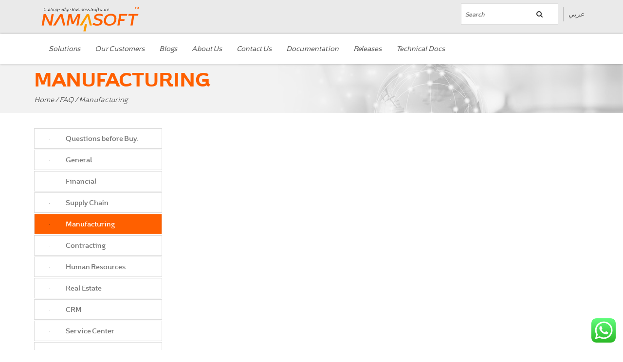

--- FILE ---
content_type: text/html; charset=UTF-8
request_url: https://www.namasoft.com/en/faq-category/manufacturing/
body_size: 15043
content:
<!DOCTYPE html>
<!--[if IE 6]>
<html id="ie6" lang="en-US">
<![endif]-->
<!--[if IE 7]>
<html id="ie7" lang="en-US">
<![endif]-->
<!--[if IE 8]>
<html id="ie8" lang="en-US">
<![endif]-->
<!--[if !(IE 6) | !(IE 7) | !(IE 8)  ]><!-->
<html lang="en-US">
<!--<![endif]-->
<head>
	<!-- Global site tag (gtag.js) - Google Analytics -->
<script async src="https://www.googletagmanager.com/gtag/js?id=UA-113168090-1"></script>
<script>
  window.dataLayer = window.dataLayer || [];
  function gtag(){dataLayer.push(arguments);}
  gtag('js', new Date());

  gtag('config', 'UA-113168090-1');
</script>
<!-- Google Tag Manager -->
<script>(function(w,d,s,l,i){w[l]=w[l]||[];w[l].push({'gtm.start':
new Date().getTime(),event:'gtm.js'});var f=d.getElementsByTagName(s)[0],
j=d.createElement(s),dl=l!='dataLayer'?'&l='+l:'';j.async=true;j.src=
'https://www.googletagmanager.com/gtm.js?id='+i+dl;f.parentNode.insertBefore(j,f);
})(window,document,'script','dataLayer','GTM-PZTKFFJ');</script>
<!-- End Google Tag Manager -->
<meta charset="UTF-8" />
<meta name="viewport" content="width=device-width" />
<meta name="description" content="Namasoft is a software house specialized in developing and supporting software for medium and small enterprises., Namasoft is a software house specialized in developing and supporting software for medium and small enterprises."/>
<meta name="keywords" content="ERP System, Namasoft,Nama,  ERP, Accounting System,نما إي أر بي ,نظام محاسبي ,نماسوفت ,أفضل برنامج محاسبي, ما هو أفضل برنامج إدارة عمال, برنامج إدارة أعمال في السعودية, ERP System, Namasoft,Nama,  ERP, Accounting System,نما إي أر بي ,نظام محاسبي ,نماسوفت ,أفضل برنامج محاسبي, ما هو أفضل برنامج إدارة عمال, برنامج إدارة أعمال في السعودية">
<meta name="robots" content="index, follow">
<title>Manufacturing | FAQ Categories | Namasoft</title>
    
<link rel="icon" type="image/png" sizes="16x16" href="https://www.namasoft.com/wp-content/themes/Namasoft/images/favicon.png">
<link rel="profile" href="http://gmpg.org/xfn/11" />
<link rel="stylesheet" type="text/css" media="all" href="https://www.namasoft.com/wp-content/themes/Namasoft/style.css" />
<link rel="pingback" href="https://www.namasoft.com/xmlrpc.php" />



    <!-- Bootstrap -->
    <link href="https://www.namasoft.com/wp-content/themes/Namasoft/css/bootstrap.min.css" rel="stylesheet">
    
    
    <link rel="stylesheet" href="https://www.namasoft.com/wp-content/themes/Namasoft/css/font-awesome.min.css">
    <link href="https://www.namasoft.com/wp-content/themes/Namasoft/css/en-fonts.css" rel="stylesheet">
    <link href="https://www.namasoft.com/wp-content/themes/Namasoft/css/theme.css" rel="stylesheet">
    <!-- HTML5 shim and Respond.js for IE8 support of HTML5 elements and media queries -->
    <!-- WARNING: Respond.js doesn't work if you view the page via file:// -->
    <!--[if lt IE 9]>
      <script src="https://oss.maxcdn.com/html5shiv/3.7.2/html5shiv.min.js"></script>
      <script src="https://oss.maxcdn.com/respond/1.4.2/respond.min.js"></script>
    <![endif]-->



    <!-- REVOLUTION STYLE SHEETS -->
    <link rel="stylesheet" type="text/css" href="https://www.namasoft.com/wp-content/themes/Namasoft/rs-plugin/css/settings.css">
    <!-- REVOLUTION LAYERS STYLES -->
    <link rel="stylesheet" type="text/css" href="https://www.namasoft.com/wp-content/themes/Namasoft/rs-plugin/css/layers.css">

    <!-- REVOLUTION NAVIGATION STYLES -->
    <link rel="stylesheet" type="text/css" href="https://www.namasoft.com/wp-content/themes/Namasoft/rs-plugin/css/navigation.css">


    <!-- Fancybox -->
    <link rel="stylesheet" type="text/css" href="https://www.namasoft.com/wp-content/themes/Namasoft/css/jquery.fancybox.css">


	




 <!-- Owl Stylesheets -->
    <link rel="stylesheet" href="https://www.namasoft.com/wp-content/themes/Namasoft/owl-carousel/assets/owl.carousel.min.css">
    <link rel="stylesheet" href="https://www.namasoft.com/wp-content/themes/Namasoft/owl-carousel/assets/owl.theme.default.min.css">

<meta name='robots' content='max-image-preview:large' />
	<style>img:is([sizes="auto" i], [sizes^="auto," i]) { contain-intrinsic-size: 3000px 1500px }</style>
	<link rel="alternate" type="application/rss+xml" title="Namasoft &raquo; Feed" href="https://www.namasoft.com/en/feed/" />
<link rel="alternate" type="application/rss+xml" title="Namasoft &raquo; Comments Feed" href="https://www.namasoft.com/en/comments/feed/" />
<link rel="alternate" type="application/rss+xml" title="Namasoft &raquo; Manufacturing FAQ Category Feed" href="https://www.namasoft.com/en/faq-category/manufacturing/feed/" />
<script type="text/javascript">
/* <![CDATA[ */
window._wpemojiSettings = {"baseUrl":"https:\/\/s.w.org\/images\/core\/emoji\/16.0.1\/72x72\/","ext":".png","svgUrl":"https:\/\/s.w.org\/images\/core\/emoji\/16.0.1\/svg\/","svgExt":".svg","source":{"concatemoji":"https:\/\/www.namasoft.com\/wp-includes\/js\/wp-emoji-release.min.js?ver=6.8.3"}};
/*! This file is auto-generated */
!function(s,n){var o,i,e;function c(e){try{var t={supportTests:e,timestamp:(new Date).valueOf()};sessionStorage.setItem(o,JSON.stringify(t))}catch(e){}}function p(e,t,n){e.clearRect(0,0,e.canvas.width,e.canvas.height),e.fillText(t,0,0);var t=new Uint32Array(e.getImageData(0,0,e.canvas.width,e.canvas.height).data),a=(e.clearRect(0,0,e.canvas.width,e.canvas.height),e.fillText(n,0,0),new Uint32Array(e.getImageData(0,0,e.canvas.width,e.canvas.height).data));return t.every(function(e,t){return e===a[t]})}function u(e,t){e.clearRect(0,0,e.canvas.width,e.canvas.height),e.fillText(t,0,0);for(var n=e.getImageData(16,16,1,1),a=0;a<n.data.length;a++)if(0!==n.data[a])return!1;return!0}function f(e,t,n,a){switch(t){case"flag":return n(e,"\ud83c\udff3\ufe0f\u200d\u26a7\ufe0f","\ud83c\udff3\ufe0f\u200b\u26a7\ufe0f")?!1:!n(e,"\ud83c\udde8\ud83c\uddf6","\ud83c\udde8\u200b\ud83c\uddf6")&&!n(e,"\ud83c\udff4\udb40\udc67\udb40\udc62\udb40\udc65\udb40\udc6e\udb40\udc67\udb40\udc7f","\ud83c\udff4\u200b\udb40\udc67\u200b\udb40\udc62\u200b\udb40\udc65\u200b\udb40\udc6e\u200b\udb40\udc67\u200b\udb40\udc7f");case"emoji":return!a(e,"\ud83e\udedf")}return!1}function g(e,t,n,a){var r="undefined"!=typeof WorkerGlobalScope&&self instanceof WorkerGlobalScope?new OffscreenCanvas(300,150):s.createElement("canvas"),o=r.getContext("2d",{willReadFrequently:!0}),i=(o.textBaseline="top",o.font="600 32px Arial",{});return e.forEach(function(e){i[e]=t(o,e,n,a)}),i}function t(e){var t=s.createElement("script");t.src=e,t.defer=!0,s.head.appendChild(t)}"undefined"!=typeof Promise&&(o="wpEmojiSettingsSupports",i=["flag","emoji"],n.supports={everything:!0,everythingExceptFlag:!0},e=new Promise(function(e){s.addEventListener("DOMContentLoaded",e,{once:!0})}),new Promise(function(t){var n=function(){try{var e=JSON.parse(sessionStorage.getItem(o));if("object"==typeof e&&"number"==typeof e.timestamp&&(new Date).valueOf()<e.timestamp+604800&&"object"==typeof e.supportTests)return e.supportTests}catch(e){}return null}();if(!n){if("undefined"!=typeof Worker&&"undefined"!=typeof OffscreenCanvas&&"undefined"!=typeof URL&&URL.createObjectURL&&"undefined"!=typeof Blob)try{var e="postMessage("+g.toString()+"("+[JSON.stringify(i),f.toString(),p.toString(),u.toString()].join(",")+"));",a=new Blob([e],{type:"text/javascript"}),r=new Worker(URL.createObjectURL(a),{name:"wpTestEmojiSupports"});return void(r.onmessage=function(e){c(n=e.data),r.terminate(),t(n)})}catch(e){}c(n=g(i,f,p,u))}t(n)}).then(function(e){for(var t in e)n.supports[t]=e[t],n.supports.everything=n.supports.everything&&n.supports[t],"flag"!==t&&(n.supports.everythingExceptFlag=n.supports.everythingExceptFlag&&n.supports[t]);n.supports.everythingExceptFlag=n.supports.everythingExceptFlag&&!n.supports.flag,n.DOMReady=!1,n.readyCallback=function(){n.DOMReady=!0}}).then(function(){return e}).then(function(){var e;n.supports.everything||(n.readyCallback(),(e=n.source||{}).concatemoji?t(e.concatemoji):e.wpemoji&&e.twemoji&&(t(e.twemoji),t(e.wpemoji)))}))}((window,document),window._wpemojiSettings);
/* ]]> */
</script>
		
	<link rel='stylesheet' id='bootstrap-fa-icon-css' href='https://www.namasoft.com/wp-content/plugins/easy-bootstrap-shortcodes/styles/font-awesome.min.css?ver=6.8.3' type='text/css' media='all' />
<link rel='stylesheet' id='ht_ctc_main_css-css' href='https://www.namasoft.com/wp-content/plugins/click-to-chat-for-whatsapp/new/inc/assets/css/main.css?ver=4.14' type='text/css' media='all' />
<style id='wp-emoji-styles-inline-css' type='text/css'>

	img.wp-smiley, img.emoji {
		display: inline !important;
		border: none !important;
		box-shadow: none !important;
		height: 1em !important;
		width: 1em !important;
		margin: 0 0.07em !important;
		vertical-align: -0.1em !important;
		background: none !important;
		padding: 0 !important;
	}
</style>
<link rel='stylesheet' id='wp-block-library-css' href='https://www.namasoft.com/wp-includes/css/dist/block-library/style.min.css?ver=6.8.3' type='text/css' media='all' />
<style id='classic-theme-styles-inline-css' type='text/css'>
/*! This file is auto-generated */
.wp-block-button__link{color:#fff;background-color:#32373c;border-radius:9999px;box-shadow:none;text-decoration:none;padding:calc(.667em + 2px) calc(1.333em + 2px);font-size:1.125em}.wp-block-file__button{background:#32373c;color:#fff;text-decoration:none}
</style>
<style id='global-styles-inline-css' type='text/css'>
:root{--wp--preset--aspect-ratio--square: 1;--wp--preset--aspect-ratio--4-3: 4/3;--wp--preset--aspect-ratio--3-4: 3/4;--wp--preset--aspect-ratio--3-2: 3/2;--wp--preset--aspect-ratio--2-3: 2/3;--wp--preset--aspect-ratio--16-9: 16/9;--wp--preset--aspect-ratio--9-16: 9/16;--wp--preset--color--black: #000000;--wp--preset--color--cyan-bluish-gray: #abb8c3;--wp--preset--color--white: #ffffff;--wp--preset--color--pale-pink: #f78da7;--wp--preset--color--vivid-red: #cf2e2e;--wp--preset--color--luminous-vivid-orange: #ff6900;--wp--preset--color--luminous-vivid-amber: #fcb900;--wp--preset--color--light-green-cyan: #7bdcb5;--wp--preset--color--vivid-green-cyan: #00d084;--wp--preset--color--pale-cyan-blue: #8ed1fc;--wp--preset--color--vivid-cyan-blue: #0693e3;--wp--preset--color--vivid-purple: #9b51e0;--wp--preset--gradient--vivid-cyan-blue-to-vivid-purple: linear-gradient(135deg,rgba(6,147,227,1) 0%,rgb(155,81,224) 100%);--wp--preset--gradient--light-green-cyan-to-vivid-green-cyan: linear-gradient(135deg,rgb(122,220,180) 0%,rgb(0,208,130) 100%);--wp--preset--gradient--luminous-vivid-amber-to-luminous-vivid-orange: linear-gradient(135deg,rgba(252,185,0,1) 0%,rgba(255,105,0,1) 100%);--wp--preset--gradient--luminous-vivid-orange-to-vivid-red: linear-gradient(135deg,rgba(255,105,0,1) 0%,rgb(207,46,46) 100%);--wp--preset--gradient--very-light-gray-to-cyan-bluish-gray: linear-gradient(135deg,rgb(238,238,238) 0%,rgb(169,184,195) 100%);--wp--preset--gradient--cool-to-warm-spectrum: linear-gradient(135deg,rgb(74,234,220) 0%,rgb(151,120,209) 20%,rgb(207,42,186) 40%,rgb(238,44,130) 60%,rgb(251,105,98) 80%,rgb(254,248,76) 100%);--wp--preset--gradient--blush-light-purple: linear-gradient(135deg,rgb(255,206,236) 0%,rgb(152,150,240) 100%);--wp--preset--gradient--blush-bordeaux: linear-gradient(135deg,rgb(254,205,165) 0%,rgb(254,45,45) 50%,rgb(107,0,62) 100%);--wp--preset--gradient--luminous-dusk: linear-gradient(135deg,rgb(255,203,112) 0%,rgb(199,81,192) 50%,rgb(65,88,208) 100%);--wp--preset--gradient--pale-ocean: linear-gradient(135deg,rgb(255,245,203) 0%,rgb(182,227,212) 50%,rgb(51,167,181) 100%);--wp--preset--gradient--electric-grass: linear-gradient(135deg,rgb(202,248,128) 0%,rgb(113,206,126) 100%);--wp--preset--gradient--midnight: linear-gradient(135deg,rgb(2,3,129) 0%,rgb(40,116,252) 100%);--wp--preset--font-size--small: 13px;--wp--preset--font-size--medium: 20px;--wp--preset--font-size--large: 36px;--wp--preset--font-size--x-large: 42px;--wp--preset--spacing--20: 0.44rem;--wp--preset--spacing--30: 0.67rem;--wp--preset--spacing--40: 1rem;--wp--preset--spacing--50: 1.5rem;--wp--preset--spacing--60: 2.25rem;--wp--preset--spacing--70: 3.38rem;--wp--preset--spacing--80: 5.06rem;--wp--preset--shadow--natural: 6px 6px 9px rgba(0, 0, 0, 0.2);--wp--preset--shadow--deep: 12px 12px 50px rgba(0, 0, 0, 0.4);--wp--preset--shadow--sharp: 6px 6px 0px rgba(0, 0, 0, 0.2);--wp--preset--shadow--outlined: 6px 6px 0px -3px rgba(255, 255, 255, 1), 6px 6px rgba(0, 0, 0, 1);--wp--preset--shadow--crisp: 6px 6px 0px rgba(0, 0, 0, 1);}:where(.is-layout-flex){gap: 0.5em;}:where(.is-layout-grid){gap: 0.5em;}body .is-layout-flex{display: flex;}.is-layout-flex{flex-wrap: wrap;align-items: center;}.is-layout-flex > :is(*, div){margin: 0;}body .is-layout-grid{display: grid;}.is-layout-grid > :is(*, div){margin: 0;}:where(.wp-block-columns.is-layout-flex){gap: 2em;}:where(.wp-block-columns.is-layout-grid){gap: 2em;}:where(.wp-block-post-template.is-layout-flex){gap: 1.25em;}:where(.wp-block-post-template.is-layout-grid){gap: 1.25em;}.has-black-color{color: var(--wp--preset--color--black) !important;}.has-cyan-bluish-gray-color{color: var(--wp--preset--color--cyan-bluish-gray) !important;}.has-white-color{color: var(--wp--preset--color--white) !important;}.has-pale-pink-color{color: var(--wp--preset--color--pale-pink) !important;}.has-vivid-red-color{color: var(--wp--preset--color--vivid-red) !important;}.has-luminous-vivid-orange-color{color: var(--wp--preset--color--luminous-vivid-orange) !important;}.has-luminous-vivid-amber-color{color: var(--wp--preset--color--luminous-vivid-amber) !important;}.has-light-green-cyan-color{color: var(--wp--preset--color--light-green-cyan) !important;}.has-vivid-green-cyan-color{color: var(--wp--preset--color--vivid-green-cyan) !important;}.has-pale-cyan-blue-color{color: var(--wp--preset--color--pale-cyan-blue) !important;}.has-vivid-cyan-blue-color{color: var(--wp--preset--color--vivid-cyan-blue) !important;}.has-vivid-purple-color{color: var(--wp--preset--color--vivid-purple) !important;}.has-black-background-color{background-color: var(--wp--preset--color--black) !important;}.has-cyan-bluish-gray-background-color{background-color: var(--wp--preset--color--cyan-bluish-gray) !important;}.has-white-background-color{background-color: var(--wp--preset--color--white) !important;}.has-pale-pink-background-color{background-color: var(--wp--preset--color--pale-pink) !important;}.has-vivid-red-background-color{background-color: var(--wp--preset--color--vivid-red) !important;}.has-luminous-vivid-orange-background-color{background-color: var(--wp--preset--color--luminous-vivid-orange) !important;}.has-luminous-vivid-amber-background-color{background-color: var(--wp--preset--color--luminous-vivid-amber) !important;}.has-light-green-cyan-background-color{background-color: var(--wp--preset--color--light-green-cyan) !important;}.has-vivid-green-cyan-background-color{background-color: var(--wp--preset--color--vivid-green-cyan) !important;}.has-pale-cyan-blue-background-color{background-color: var(--wp--preset--color--pale-cyan-blue) !important;}.has-vivid-cyan-blue-background-color{background-color: var(--wp--preset--color--vivid-cyan-blue) !important;}.has-vivid-purple-background-color{background-color: var(--wp--preset--color--vivid-purple) !important;}.has-black-border-color{border-color: var(--wp--preset--color--black) !important;}.has-cyan-bluish-gray-border-color{border-color: var(--wp--preset--color--cyan-bluish-gray) !important;}.has-white-border-color{border-color: var(--wp--preset--color--white) !important;}.has-pale-pink-border-color{border-color: var(--wp--preset--color--pale-pink) !important;}.has-vivid-red-border-color{border-color: var(--wp--preset--color--vivid-red) !important;}.has-luminous-vivid-orange-border-color{border-color: var(--wp--preset--color--luminous-vivid-orange) !important;}.has-luminous-vivid-amber-border-color{border-color: var(--wp--preset--color--luminous-vivid-amber) !important;}.has-light-green-cyan-border-color{border-color: var(--wp--preset--color--light-green-cyan) !important;}.has-vivid-green-cyan-border-color{border-color: var(--wp--preset--color--vivid-green-cyan) !important;}.has-pale-cyan-blue-border-color{border-color: var(--wp--preset--color--pale-cyan-blue) !important;}.has-vivid-cyan-blue-border-color{border-color: var(--wp--preset--color--vivid-cyan-blue) !important;}.has-vivid-purple-border-color{border-color: var(--wp--preset--color--vivid-purple) !important;}.has-vivid-cyan-blue-to-vivid-purple-gradient-background{background: var(--wp--preset--gradient--vivid-cyan-blue-to-vivid-purple) !important;}.has-light-green-cyan-to-vivid-green-cyan-gradient-background{background: var(--wp--preset--gradient--light-green-cyan-to-vivid-green-cyan) !important;}.has-luminous-vivid-amber-to-luminous-vivid-orange-gradient-background{background: var(--wp--preset--gradient--luminous-vivid-amber-to-luminous-vivid-orange) !important;}.has-luminous-vivid-orange-to-vivid-red-gradient-background{background: var(--wp--preset--gradient--luminous-vivid-orange-to-vivid-red) !important;}.has-very-light-gray-to-cyan-bluish-gray-gradient-background{background: var(--wp--preset--gradient--very-light-gray-to-cyan-bluish-gray) !important;}.has-cool-to-warm-spectrum-gradient-background{background: var(--wp--preset--gradient--cool-to-warm-spectrum) !important;}.has-blush-light-purple-gradient-background{background: var(--wp--preset--gradient--blush-light-purple) !important;}.has-blush-bordeaux-gradient-background{background: var(--wp--preset--gradient--blush-bordeaux) !important;}.has-luminous-dusk-gradient-background{background: var(--wp--preset--gradient--luminous-dusk) !important;}.has-pale-ocean-gradient-background{background: var(--wp--preset--gradient--pale-ocean) !important;}.has-electric-grass-gradient-background{background: var(--wp--preset--gradient--electric-grass) !important;}.has-midnight-gradient-background{background: var(--wp--preset--gradient--midnight) !important;}.has-small-font-size{font-size: var(--wp--preset--font-size--small) !important;}.has-medium-font-size{font-size: var(--wp--preset--font-size--medium) !important;}.has-large-font-size{font-size: var(--wp--preset--font-size--large) !important;}.has-x-large-font-size{font-size: var(--wp--preset--font-size--x-large) !important;}
:where(.wp-block-post-template.is-layout-flex){gap: 1.25em;}:where(.wp-block-post-template.is-layout-grid){gap: 1.25em;}
:where(.wp-block-columns.is-layout-flex){gap: 2em;}:where(.wp-block-columns.is-layout-grid){gap: 2em;}
:root :where(.wp-block-pullquote){font-size: 1.5em;line-height: 1.6;}
</style>
<link rel='stylesheet' id='contact-form-7-css' href='https://www.namasoft.com/wp-content/plugins/contact-form-7/includes/css/styles.css?ver=5.2' type='text/css' media='all' />
<link rel='stylesheet' id='menu-image-css' href='https://www.namasoft.com/wp-content/plugins/menu-image/includes/css/menu-image.css?ver=3.12' type='text/css' media='all' />
<link rel='stylesheet' id='dashicons-css' href='https://www.namasoft.com/wp-includes/css/dashicons.min.css?ver=6.8.3' type='text/css' media='all' />
<link rel='stylesheet' id='wp-members-css' href='https://www.namasoft.com/wp-content/plugins/wp-members/assets/css/forms/wp-members-2016-no-float.min.css?ver=3.4.9.7' type='text/css' media='all' />
<link rel='stylesheet' id='newsletter-css' href='https://www.namasoft.com/wp-content/plugins/newsletter/style.css?ver=8.6.4' type='text/css' media='all' />
<link rel='stylesheet' id='ebs_dynamic_css-css' href='https://www.namasoft.com/wp-content/plugins/easy-bootstrap-shortcodes/styles/ebs_dynamic_css.php?ver=6.8.3' type='text/css' media='all' />
<link rel='stylesheet' id='wp-paginate-css' href='https://www.namasoft.com/wp-content/plugins/wp-paginate/css/wp-paginate.css?ver=2.2.3' type='text/css' media='screen' />
<script type="text/javascript" src="https://www.namasoft.com/wp-includes/js/jquery/jquery.min.js?ver=3.7.1" id="jquery-core-js"></script>
<script type="text/javascript" src="https://www.namasoft.com/wp-includes/js/jquery/jquery-migrate.min.js?ver=3.4.1" id="jquery-migrate-js"></script>
<script type="text/javascript" src="https://www.namasoft.com/wp-content/plugins/svg-support/vendor/DOMPurify/DOMPurify.min.js?ver=1.0.1" id="bodhi-dompurify-library-js"></script>
<script type="text/javascript" src="https://www.namasoft.com/wp-content/plugins/svg-support/js/min/svgs-inline-min.js?ver=2.5.8" id="bodhi_svg_inline-js"></script>
<script type="text/javascript" id="bodhi_svg_inline-js-after">
/* <![CDATA[ */
cssTarget={"Bodhi":"img.style-svg","ForceInlineSVG":"style-svg"};ForceInlineSVGActive="false";frontSanitizationEnabled="on";
/* ]]> */
</script>
<link rel="https://api.w.org/" href="https://www.namasoft.com/en/wp-json/" /><link rel="EditURI" type="application/rsd+xml" title="RSD" href="https://www.namasoft.com/xmlrpc.php?rsd" />
<meta name="generator" content="WordPress 6.8.3" />
<style type="text/css">
.qtranxs_flag_en {background-image: url(https://www.namasoft.com/wp-content/plugins/qtranslate-x/flags/gb.png); background-repeat: no-repeat;}
.qtranxs_flag_ar {background-image: url(https://www.namasoft.com/wp-content/plugins/qtranslate-x/flags/arle.png); background-repeat: no-repeat;}
</style>
<link hreflang="en" href="https://www.namasoft.com/en/faq-category/manufacturing/" rel="alternate" />
<link hreflang="ar" href="https://www.namasoft.com/ar/faq-category/manufacturing/" rel="alternate" />
<link hreflang="x-default" href="https://www.namasoft.com/en/faq-category/manufacturing/" rel="alternate" />
<meta name="generator" content="qTranslate-X 3.4.6.8" />

<!-- WordPress Facebook Integration Begin -->
<!-- Facebook Pixel Code -->
<script>
!function(f,b,e,v,n,t,s){if(f.fbq)return;n=f.fbq=function(){n.callMethod?
n.callMethod.apply(n,arguments):n.queue.push(arguments)};if(!f._fbq)f._fbq=n;
n.push=n;n.loaded=!0;n.version='2.0';n.queue=[];t=b.createElement(e);t.async=!0;
t.src=v;s=b.getElementsByTagName(e)[0];s.parentNode.insertBefore(t,s)}(window,
document,'script','https://connect.facebook.net/en_US/fbevents.js');
fbq('init', '1547559138698051', {}, {
    "agent": "wordpress-6.8.3-1.7.5"
});

fbq('track', 'PageView', {
    "source": "wordpress",
    "version": "6.8.3",
    "pluginVersion": "1.7.5"
});

<!-- Support AJAX add to cart -->
if(typeof jQuery != 'undefined') {
  jQuery(document).ready(function($){
    jQuery('body').on('added_to_cart', function(event) {

      // Ajax action.
      $.get('?wc-ajax=fb_inject_add_to_cart_event', function(data) {
        $('head').append(data);
      });

    });
  });
}
<!-- End Support AJAX add to cart -->

</script>
<!-- DO NOT MODIFY -->
<!-- End Facebook Pixel Code -->
<!-- WordPress Facebook Integration end -->
      
<!-- Facebook Pixel Code -->
<noscript>
<img height="1" width="1" style="display:none"
src="https://www.facebook.com/tr?id=1547559138698051&ev=PageView&noscript=1"/>
</noscript>
<!-- DO NOT MODIFY -->
<!-- End Facebook Pixel Code -->
    <!-- There is no amphtml version available for this URL. --></head>





<header>

<div id="top_head">

          <div class="container">
          
			  <div class="row">

<div class="col-md-5 col-xs-5 col-sm-5">
	<div class="navbar-header pull-left">
      <a class="navbar-brand" href="https://www.namasoft.com">
      <img src="https://www.namasoft.com/wp-content/themes/Namasoft/images/logo-en.svg" onerror="this.onerror=null; this.src='https://www.namasoft.com/wp-content/themes/Namasoft/images/namasoft-en.png'" alt=""></a>
    </div>
	</div>
				  
				  
				  
<div class="col-md-7 col-xs-7 col-sm-7">
	<div class="lang"><a href="https://www.namasoft.com/ar/faq-category/manufacturing/">عربي</a></div>

          <form id="search-global-menu" role="search" method="get" action="https://www.namasoft.com/en/">
                                    <input type="text" value="" name="s" id="search" placeholder="Search" autofocus>

                  <button type="submit"><i class="fa fa-search"></i></button>
                </form>
                
	</div>
			  
              


          
          
                
                          
          



          </div>

</div>

<nav class="navbar">
  <div class="container">
  <button data-toggle="collapse" data-target="#bs-example-navbar-collapse-1" id="open_menu"><i class="fa fa-bars" aria-hidden="true"></i></button>
    <!-- Collect the nav links, forms, and other content for toggling -->
    <div class="collapse navbar-collapse" id="bs-example-navbar-collapse-1">
    
    <ul class="nav navbar-nav"><li id="menu-item-395" class="menu-item menu-item-type-custom menu-item-object-custom menu-item-has-children menu-item-395"><a href="#">Solutions</a>
<ul role="menu" class="dropdown-menu">
	<li id="menu-item-744" class="menu-item menu-item-type-post_type menu-item-object-page menu-item-744"><a href="https://www.namasoft.com/en/why-nama/">Why Nama</a></li>
	<li id="menu-item-394" class="menu-item menu-item-type-post_type menu-item-object-page menu-item-has-children menu-item-394"><a href="https://www.namasoft.com/en/business-solutions/">Business Solutions</a>
	<ul role="menu" class="dropdown-menu">
		<li id="menu-item-128" class="menu-item menu-item-type-taxonomy menu-item-object-business-solution menu-item-has-children menu-item-128"><a href="https://www.namasoft.com/en/business-solution/financial-management/">Financial Management System</a>
		<ul role="menu" class="dropdown-menu">
			<li id="menu-item-174" class="menu-item menu-item-type-post_type menu-item-object-solution menu-item-174"><a href="https://www.namasoft.com/en/solution/ledger/">Ledger</a></li>
			<li id="menu-item-144" class="menu-item menu-item-type-post_type menu-item-object-solution menu-item-144"><a href="https://www.namasoft.com/en/solution/account-receivable/">AR &#038; AP</a></li>
			<li id="menu-item-146" class="menu-item menu-item-type-post_type menu-item-object-solution menu-item-146"><a href="https://www.namasoft.com/en/solution/budget-forecast/">Budget &#038; Forecast</a></li>
			<li id="menu-item-145" class="menu-item menu-item-type-post_type menu-item-object-solution menu-item-145"><a href="https://www.namasoft.com/en/solution/banks/">Banks &#038; Commercial Pappers</a></li>
			<li id="menu-item-152" class="menu-item menu-item-type-post_type menu-item-object-solution menu-item-152"><a href="https://www.namasoft.com/en/solution/fixed-assets-and-custodies/">Fixed Assets and Custodies</a></li>
		</ul>
</li>
		<li id="menu-item-137" class="menu-item menu-item-type-taxonomy menu-item-object-business-solution menu-item-has-children menu-item-137"><a href="https://www.namasoft.com/en/business-solution/supply-chain-management/">Supply Chain Management system</a>
		<ul role="menu" class="dropdown-menu">
			<li id="menu-item-155" class="menu-item menu-item-type-post_type menu-item-object-solution menu-item-155"><a href="https://www.namasoft.com/en/solution/inventory-management/">Inventory Management</a></li>
			<li id="menu-item-164" class="menu-item menu-item-type-post_type menu-item-object-solution menu-item-164"><a href="https://www.namasoft.com/en/solution/purchases/">Purchases Management</a></li>
			<li id="menu-item-178" class="menu-item menu-item-type-post_type menu-item-object-solution menu-item-178"><a href="https://www.namasoft.com/en/solution/letter-of-credit/">Letter of Credit</a></li>
			<li id="menu-item-170" class="menu-item menu-item-type-post_type menu-item-object-solution menu-item-170"><a href="https://www.namasoft.com/en/solution/sales/">Sales Management</a></li>
			<li id="menu-item-434" class="menu-item menu-item-type-post_type menu-item-object-solution menu-item-434"><a href="https://www.namasoft.com/en/solution/point-of-sale/">POS</a></li>
		</ul>
</li>
		<li id="menu-item-131" class="menu-item menu-item-type-taxonomy menu-item-object-business-solution menu-item-has-children menu-item-131"><a href="https://www.namasoft.com/en/business-solution/manufacturing-management/">Manufacturing Management system</a>
		<ul role="menu" class="dropdown-menu">
			<li id="menu-item-157" class="menu-item menu-item-type-post_type menu-item-object-solution menu-item-157"><a href="https://www.namasoft.com/en/solution/manufacturing-system-2/">Production Management</a></li>
			<li id="menu-item-156" class="menu-item menu-item-type-post_type menu-item-object-solution menu-item-156"><a href="https://www.namasoft.com/en/solution/manufacturing-system/">Job work</a></li>
			<li id="menu-item-159" class="menu-item menu-item-type-post_type menu-item-object-solution menu-item-159"><a href="https://www.namasoft.com/en/solution/material-requirement-planning-mrp/">Material Requirement Planning (MRP)</a></li>
			<li id="menu-item-147" class="menu-item menu-item-type-post_type menu-item-object-solution menu-item-147"><a href="https://www.namasoft.com/en/solution/capacity-resource-planning/">Capacity Resource Planning</a></li>
			<li id="menu-item-166" class="menu-item menu-item-type-post_type menu-item-object-solution menu-item-166"><a href="https://www.namasoft.com/en/solution/quality-control/">Quality Control</a></li>
			<li id="menu-item-165" class="menu-item menu-item-type-post_type menu-item-object-solution menu-item-165"><a href="https://www.namasoft.com/en/solution/quality-assurance/">Quality Assurance</a></li>
		</ul>
</li>
		<li id="menu-item-148" class="menu-item menu-item-type-post_type menu-item-object-solution menu-item-148"><a href="https://www.namasoft.com/en/solution/conctracting-2/">Contracting Management</a></li>
		<li id="menu-item-130" class="menu-item menu-item-type-taxonomy menu-item-object-business-solution menu-item-has-children menu-item-130"><a href="https://www.namasoft.com/en/business-solution/human-resources-management/">Human Resources Management system</a>
		<ul role="menu" class="dropdown-menu">
			<li id="menu-item-181" class="menu-item menu-item-type-post_type menu-item-object-solution menu-item-181"><a href="https://www.namasoft.com/en/solution/payroll/">Payroll Management</a></li>
			<li id="menu-item-260" class="menu-item menu-item-type-post_type menu-item-object-solution menu-item-260"><a href="https://www.namasoft.com/en/solution/human-resources-2/">Human Resources</a></li>
			<li id="menu-item-177" class="menu-item menu-item-type-post_type menu-item-object-solution menu-item-177"><a href="https://www.namasoft.com/en/solution/recruitment/">Hiring and Termination</a></li>
			<li id="menu-item-185" class="menu-item menu-item-type-post_type menu-item-object-solution menu-item-185"><a href="https://www.namasoft.com/en/solution/time-attendance/">Time Attendance</a></li>
			<li id="menu-item-631" class="menu-item menu-item-type-post_type menu-item-object-solution menu-item-631"><a href="https://www.namasoft.com/en/solution/tasks-management/">Tasks Management</a></li>
			<li id="menu-item-635" class="menu-item menu-item-type-post_type menu-item-object-solution menu-item-635"><a href="https://www.namasoft.com/en/solution/meals/">Meals</a></li>
			<li id="menu-item-633" class="menu-item menu-item-type-post_type menu-item-object-solution menu-item-633"><a href="https://www.namasoft.com/en/solution/loans/">Loans</a></li>
			<li id="menu-item-634" class="menu-item menu-item-type-post_type menu-item-object-solution menu-item-634"><a href="https://www.namasoft.com/en/solution/621/">Vacations</a></li>
			<li id="menu-item-186" class="menu-item menu-item-type-post_type menu-item-object-solution menu-item-186"><a href="https://www.namasoft.com/en/solution/training-development/">Training &#038; Development</a></li>
			<li id="menu-item-176" class="menu-item menu-item-type-post_type menu-item-object-solution menu-item-176"><a href="https://www.namasoft.com/en/solution/performance-management/">Employee Evaluation</a></li>
			<li id="menu-item-632" class="menu-item menu-item-type-post_type menu-item-object-solution menu-item-632"><a href="https://www.namasoft.com/en/solution/rewards-and-penalties/">Rewards and Penalties</a></li>
		</ul>
</li>
		<li id="menu-item-183" class="menu-item menu-item-type-post_type menu-item-object-solution menu-item-183"><a href="https://www.namasoft.com/en/solution/service-center-2/">Service Centers</a></li>
		<li id="menu-item-167" class="menu-item menu-item-type-post_type menu-item-object-solution menu-item-167"><a href="https://www.namasoft.com/en/solution/real-estate/">Real Estate Management</a></li>
		<li id="menu-item-126" class="menu-item menu-item-type-taxonomy menu-item-object-business-solution menu-item-has-children menu-item-126"><a href="https://www.namasoft.com/en/business-solution/customer-relationship-management/">Customer Relationship Management system</a>
		<ul role="menu" class="dropdown-menu">
			<li id="menu-item-171" class="menu-item menu-item-type-post_type menu-item-object-solution menu-item-171"><a href="https://www.namasoft.com/en/solution/sales-force-automation/">Marketing and customer portal</a></li>
			<li id="menu-item-173" class="menu-item menu-item-type-post_type menu-item-object-solution menu-item-173"><a href="https://www.namasoft.com/en/solution/technical-support/">Technical Support</a></li>
			<li id="menu-item-158" class="menu-item menu-item-type-post_type menu-item-object-solution menu-item-158"><a href="https://www.namasoft.com/en/solution/marketing-automation/">Marketing Automation</a></li>
		</ul>
</li>
		<li id="menu-item-1977" class="menu-item menu-item-type-post_type menu-item-object-solution menu-item-1977"><a href="https://www.namasoft.com/en/solution/hospital-management-system/">Hospital Management System</a></li>
		<li id="menu-item-730" class="menu-item menu-item-type-post_type menu-item-object-solution menu-item-730"><a href="https://www.namasoft.com/en/solution/dms/">Document Management System</a></li>
		<li id="menu-item-162" class="menu-item menu-item-type-post_type menu-item-object-solution menu-item-162"><a href="https://www.namasoft.com/en/solution/projects/">Projects Management System</a></li>
		<li id="menu-item-169" class="menu-item menu-item-type-post_type menu-item-object-solution menu-item-169"><a href="https://www.namasoft.com/en/solution/replication/">Replication</a></li>
		<li id="menu-item-2188" class="menu-item menu-item-type-post_type menu-item-object-solution menu-item-2188"><a href="https://www.namasoft.com/en/solution/ecommerce-integration/">eCommerce Integration</a></li>
		<li id="menu-item-2187" class="menu-item menu-item-type-post_type menu-item-object-solution menu-item-2187"><a href="https://www.namasoft.com/en/solution/freight-management/">Freight management</a></li>
		<li id="menu-item-2189" class="menu-item menu-item-type-post_type menu-item-object-solution menu-item-2189"><a href="https://www.namasoft.com/en/solution/mobile-apps/">Mobile Apps</a></li>
	</ul>
</li>
</ul>
</li>
<li id="menu-item-450" class="menu-item menu-item-type-post_type menu-item-object-page menu-item-450"><a href="https://www.namasoft.com/en/customers/">Our Customers</a></li>
<li id="menu-item-329" class="menu-item menu-item-type-post_type menu-item-object-page menu-item-329"><a href="https://www.namasoft.com/en/blogs/">Blogs</a></li>
<li id="menu-item-1694" class="menu-item menu-item-type-custom menu-item-object-custom menu-item-has-children menu-item-1694"><a href="#">About Us</a>
<ul role="menu" class="dropdown-menu">
	<li id="menu-item-1699" class="menu-item menu-item-type-post_type menu-item-object-page menu-item-1699"><a href="https://www.namasoft.com/en/company-profile/">Company</a></li>
	<li id="menu-item-1697" class="menu-item menu-item-type-post_type menu-item-object-page menu-item-1697"><a href="https://www.namasoft.com/en/why-nama/">Why Nama</a></li>
	<li id="menu-item-1696" class="menu-item menu-item-type-post_type menu-item-object-page menu-item-1696"><a href="https://www.namasoft.com/en/our-team/">Executive Team</a></li>
	<li id="menu-item-1695" class="menu-item menu-item-type-post_type menu-item-object-page menu-item-1695"><a href="https://www.namasoft.com/en/events/">Events</a></li>
	<li id="menu-item-1700" class="menu-item menu-item-type-post_type menu-item-object-page menu-item-1700"><a href="https://www.namasoft.com/en/faq/">FAQ</a></li>
	<li id="menu-item-1701" class="menu-item menu-item-type-post_type menu-item-object-page menu-item-1701"><a href="https://www.namasoft.com/en/careers/">Careers</a></li>
</ul>
</li>
<li id="menu-item-1703" class="menu-item menu-item-type-post_type menu-item-object-page menu-item-has-children menu-item-1703"><a href="https://www.namasoft.com/en/contact-us/">Contact Us</a>
<ul role="menu" class="dropdown-menu">
	<li id="menu-item-1706" class="menu-item menu-item-type-post_type menu-item-object-page menu-item-1706"><a href="https://www.namasoft.com/en/contact-us/">Contacts</a></li>
	<li id="menu-item-1705" class="menu-item menu-item-type-post_type menu-item-object-page menu-item-1705"><a href="https://www.namasoft.com/en/demo/">Contact our Sales Team</a></li>
	<li id="menu-item-1686" class="menu-item menu-item-type-taxonomy menu-item-object-country menu-item-1686"><a href="https://www.namasoft.com/en/country/all-countries/">All Countries</a></li>
	<li id="menu-item-415" class="menu-item menu-item-type-post_type menu-item-object-page menu-item-415"><a href="https://www.namasoft.com/en/partner-programs/">Become Partner</a></li>
</ul>
</li>
<li id="menu-item-1793" class="menu-item menu-item-type-post_type menu-item-object-page menu-item-1793"><a href="https://www.namasoft.com/en/documentation/">Documentation</a></li>
<li id="menu-item-1779" class="menu-item menu-item-type-post_type menu-item-object-page menu-item-1779"><a href="https://www.namasoft.com/en/releases/">Releases</a></li>
<li id="menu-item-1704" class="menu-item menu-item-type-custom menu-item-object-custom menu-item-1704"><a target="_blank" href="https://docs.namasoft.com/">Technical Docs</a></li>
</ul>      
    
    </div><!-- /.navbar-collapse -->
  </div><!-- /.container-fluid -->
</nav>

</header>

<body>




















<section id="title_page">

<div class="container">

<h1>Manufacturing</h1>
<div class="paginate">
<a href="https://www.namasoft.com/en/">Home</a> / <a href="https://www.namasoft.com/?p=533">FAQ</a> / Manufacturing</div>
</div>

</section>


<section id="faq" class="body body_space">
<div class="container">




<div class="row">

<div class="col-md-3 col-xs-12 col-sm-12">

<div class="sideba_menu">

    <ul><li id="menu-item-918" class="menu-item menu-item-type-taxonomy menu-item-object-faq-category menu-item-918"><a title="Questions before Buy." href="https://www.namasoft.com/en/faq-category/questions-before-buy/" class="menu-image-title-after menu-image-not-hovered"><img width="1" height="1" src="https://www.namasoft.com/wp-content/uploads/2016/08/before-Buy.svg" class="menu-image menu-image-title-after" alt="" decoding="async" /><span class="menu-image-title-after menu-image-title">Questions before Buy.</span></a></li>
<li id="menu-item-914" class="menu-item menu-item-type-taxonomy menu-item-object-faq-category menu-item-914"><a title="General" href="https://www.namasoft.com/en/faq-category/general/" class="menu-image-title-after menu-image-not-hovered"><img width="1" height="1" src="https://www.namasoft.com/wp-content/uploads/2016/07/1.svg" class="menu-image menu-image-title-after" alt="" decoding="async" /><span class="menu-image-title-after menu-image-title">General</span></a></li>
<li id="menu-item-913" class="menu-item menu-item-type-taxonomy menu-item-object-faq-category menu-item-913"><a title="Financial" href="https://www.namasoft.com/en/faq-category/financial/" class="menu-image-title-after menu-image-not-hovered"><img width="1" height="1" src="https://www.namasoft.com/wp-content/uploads/2016/06/Financial-services.svg" class="menu-image menu-image-title-after" alt="" decoding="async" /><span class="menu-image-title-after menu-image-title">Financial</span></a></li>
<li id="menu-item-923" class="menu-item menu-item-type-taxonomy menu-item-object-faq-category menu-item-923"><a title="Supply Chain" href="https://www.namasoft.com/en/faq-category/supply-chain/" class="menu-image-title-after menu-image-not-hovered"><img width="1" height="1" src="https://www.namasoft.com/wp-content/uploads/2016/06/Supply-Chain.svg" class="menu-image menu-image-title-after" alt="" decoding="async" /><span class="menu-image-title-after menu-image-title">Supply Chain</span></a></li>
<li id="menu-item-916" class="menu-item menu-item-type-taxonomy menu-item-object-faq-category current-menu-item menu-item-916 active"><a title="Manufacturing" href="https://www.namasoft.com/en/faq-category/manufacturing/" class="menu-image-title-after menu-image-not-hovered"><img width="1" height="1" src="https://www.namasoft.com/wp-content/uploads/2016/06/Manufacturing.svg" class="menu-image menu-image-title-after" alt="" decoding="async" /><span class="menu-image-title-after menu-image-title">Manufacturing</span></a></li>
<li id="menu-item-910" class="menu-item menu-item-type-taxonomy menu-item-object-faq-category menu-item-910"><a title="Contracting" href="https://www.namasoft.com/en/faq-category/contracting/" class="menu-image-title-after menu-image-not-hovered"><img width="1" height="1" src="https://www.namasoft.com/wp-content/uploads/2016/06/Contracting.svg" class="menu-image menu-image-title-after" alt="" decoding="async" /><span class="menu-image-title-after menu-image-title">Contracting</span></a></li>
<li id="menu-item-915" class="menu-item menu-item-type-taxonomy menu-item-object-faq-category menu-item-915"><a title="Human Resources" href="https://www.namasoft.com/en/faq-category/human-resources/" class="menu-image-title-after menu-image-not-hovered"><img width="1" height="1" src="https://www.namasoft.com/wp-content/uploads/2016/06/HR.svg" class="menu-image menu-image-title-after" alt="" decoding="async" /><span class="menu-image-title-after menu-image-title">Human Resources</span></a></li>
<li id="menu-item-919" class="menu-item menu-item-type-taxonomy menu-item-object-faq-category menu-item-919"><a title="Real Estate" href="https://www.namasoft.com/en/faq-category/real-estate/" class="menu-image-title-after menu-image-not-hovered"><img width="1" height="1" src="https://www.namasoft.com/wp-content/uploads/2016/06/Real-estate.svg" class="menu-image menu-image-title-after" alt="" decoding="async" /><span class="menu-image-title-after menu-image-title">Real Estate</span></a></li>
<li id="menu-item-911" class="menu-item menu-item-type-taxonomy menu-item-object-faq-category menu-item-911"><a title="CRM" href="https://www.namasoft.com/en/faq-category/crm/" class="menu-image-title-after menu-image-not-hovered"><img width="1" height="1" src="https://www.namasoft.com/wp-content/uploads/2016/06/Relationship.svg" class="menu-image menu-image-title-after" alt="" decoding="async" /><span class="menu-image-title-after menu-image-title">CRM</span></a></li>
<li id="menu-item-921" class="menu-item menu-item-type-taxonomy menu-item-object-faq-category menu-item-921"><a title="Service Center" href="https://www.namasoft.com/en/faq-category/service-center/" class="menu-image-title-after menu-image-not-hovered"><img width="1" height="1" src="https://www.namasoft.com/wp-content/uploads/2016/06/Service-Center.svg" class="menu-image menu-image-title-after" alt="" decoding="async" /><span class="menu-image-title-after menu-image-title">Service Center</span></a></li>
<li id="menu-item-917" class="menu-item menu-item-type-taxonomy menu-item-object-faq-category menu-item-917"><a title="Project Management" href="https://www.namasoft.com/en/faq-category/project-management/" class="menu-image-title-after menu-image-not-hovered"><img width="1" height="1" src="https://www.namasoft.com/wp-content/uploads/2016/06/Projects.svg" class="menu-image menu-image-title-after" alt="" decoding="async" /><span class="menu-image-title-after menu-image-title">Project Management</span></a></li>
<li id="menu-item-912" class="menu-item menu-item-type-taxonomy menu-item-object-faq-category menu-item-912"><a title="Document Management System" href="https://www.namasoft.com/en/faq-category/document-management-system/" class="menu-image-title-after menu-image-not-hovered"><img width="1" height="1" src="https://www.namasoft.com/wp-content/uploads/2016/06/Documents.svg" class="menu-image menu-image-title-after" alt="" decoding="async" /><span class="menu-image-title-after menu-image-title">Document Management System</span></a></li>
<li id="menu-item-922" class="menu-item menu-item-type-taxonomy menu-item-object-faq-category menu-item-922"><a title="Settings" href="https://www.namasoft.com/en/faq-category/settings/" class="menu-image-title-after menu-image-not-hovered"><img width="1" height="1" src="https://www.namasoft.com/wp-content/uploads/2016/07/23.svg" class="menu-image menu-image-title-after" alt="" decoding="async" /><span class="menu-image-title-after menu-image-title">Settings</span></a></li>
<li id="menu-item-920" class="menu-item menu-item-type-taxonomy menu-item-object-faq-category menu-item-920"><a title="Replication" href="https://www.namasoft.com/en/faq-category/replication/" class="menu-image-title-after menu-image-not-hovered"><img width="1" height="1" src="https://www.namasoft.com/wp-content/uploads/2016/06/replication.svg" class="menu-image menu-image-title-after" alt="" decoding="async" /><span class="menu-image-title-after menu-image-title">Replication</span></a></li>
</ul>   


</div>

</div>

<div class="col-md-1 col-xs-12 col-sm-12"></div>

<div class="col-md-8 col-xs-12 col-sm-12">

                 
                 <div id="accordions">
                                  </div>

  
    
  
</div>



</div>





</div>
</section>





















		<!-- Footer
		============================================= -->
		<footer id="footer">

			<div class="container">

				<!-- Footer Widgets
				============================================= -->
				<div class="footer-widgets-wrap clearfix">

					<div class="row">

						<div class="col-md-3 col-sm-6">

							<div class="widget clearfix">

								<h4>Contacts</h4>
                                
								<div class="contact_footer">
									<address>
										<i class="fa fa-map-marker" aria-hidden="true"></i> Second Floor, 37 Amman Square , Dokki, Giza ,Egypt									</address>
									<address><i class="fa fa-phone" aria-hidden="true"></i> <a href="tel:(+202)37615120" class='phone'>(+202)37615120</a></address>
                                    <address><i class="fa fa-envelope" aria-hidden="true"></i>  <a href="emailto:info@namasoft.com">info@namasoft.com</a></address>


								</div>

							</div>

						</div>

						<div class="col-md-3 col-sm-6">

							<div class="widget widget_links clearfix">

								<h4>Main Menu</h4>

								<ul class="site_map"><li id="menu-item-22" class="menu-item menu-item-type-custom menu-item-object-custom menu-item-home menu-item-22"><a href="http://www.namasoft.com/en/">Home</a></li>
<li id="menu-item-24" class="menu-item menu-item-type-custom menu-item-object-custom menu-item-24"><a href="#">Solutions</a></li>
<li id="menu-item-251" class="menu-item menu-item-type-custom menu-item-object-custom menu-item-251"><a href="#">Sectors</a></li>
<li id="menu-item-26" class="menu-item menu-item-type-custom menu-item-object-custom menu-item-26"><a href="#">Customers</a></li>
<li id="menu-item-252" class="menu-item menu-item-type-custom menu-item-object-custom menu-item-252"><a href="#">Partners</a></li>
<li id="menu-item-475" class="menu-item menu-item-type-post_type menu-item-object-page menu-item-475"><a href="https://www.namasoft.com/en/contact-us/">Contact Us</a></li>
</ul>   

							</div>

						</div>

						<div class="col-md-3 col-sm-6">

							<div class="widget clearfix">
								<h4>Namasoft</h4>

								<div id="post-list-footer">
									<p>Namasoft is a software house specialized in developing and supporting software for medium and small enterprises.</p>
								</div>
							</div>

						</div>

						<div class="col-md-3 col-sm-6">

							<div class="widget clearfix">
								<h4>Social Media</h4>

								<a href="https://web.facebook.com/namasoft/?ref=aymt_homepage_panel" class="social-icon si-facebook" target="_blank"><i class="fa fa-facebook" aria-hidden="true"></i></a>
								<a href="https://www.youtube.com/c/namasoft" class="social-icon si-youtube" target="_blank"><i class="fa fa-youtube-play" aria-hidden="true"></i></a>
								<a href="https://www.linkedin.com/company/namasoft/" class="social-icon si-linkedin" target="_blank"><i class="fa fa-linkedin" aria-hidden="true"></i></a>
								<a href="https://api.whatsapp.com/send?phone=201070530751&text=I Have some questions about Nama ERP" class="social-icon si-whatsapp" target="_blank"><i class="fa fa-whatsapp" aria-hidden="true"></i></a>                                
<div class="clearfix"></div>
<hr/>
<div id="copyright">© 2023 NamaSoft . All rights reserved.</div>
							</div>

						</div>

					</div>

				</div><!-- .footer-widgets-wrap end -->

			</div>

		
		</footer><!-- #footer end -->





   <!-- jQuery (necessary for Bootstrap's JavaScript plugins) -->
    <script src="https://code.jquery.com/jquery-2.2.3.min.js"></script>
    <!-- Include all compiled plugins (below), or include individual files as needed -->
    <script src="https://www.namasoft.com/wp-content/themes/Namasoft/js/bootstrap.min.js"></script>
    <script src="https://www.namasoft.com/wp-content/themes/Namasoft/js/parallax.min.js"></script>


    <!-- Filter PARTNERS -->
    <script src="https://www.namasoft.com/wp-content/themes/Namasoft/js/bootstrap-portfilter.min.js"></script>
    


    <!-- Scroll -->
    <script src="https://www.namasoft.com/wp-content/themes/Namasoft/js/jquery.easing.min.js"></script>
    <script src="https://www.namasoft.com/wp-content/themes/Namasoft/js/scrolling-nav.js"></script>
    
    <!-- fancybox -->
    <script src="https://www.namasoft.com/wp-content/themes/Namasoft/js/jquery.mousewheel-3.0.6.pack.js"></script>
    <script src="https://www.namasoft.com/wp-content/themes/Namasoft/js/jquery.fancybox.pack.js?v=2.1.5"></script>



            <script type="text/javascript">
			
			
			
			$(".fancybox").fancybox();
			
			$('.partner select').change(function(){
				var url = $(this).val();
				window.location = url;
			});

			//Our Customer Carousel
			$('#our_customers').carousel({
				interval: 5000
				, pause: 'hover'
				, wrap: true
			});

$('#our_customers.carousel .item').each(function(){
    var next = $(this);
    var last;
    for (var i=0;i<3;i++) {
        next=next.next();
        if (!next.length) {
            next = $(this).siblings(':first');
        }
        
        last=next.children(':first-child').clone().appendTo($(this));
    }
    last.addClass('rightest');
 
});




			//Our Sectors Carousel
			$('#our_sectors').carousel({
  interval: 5000
  , pause: 'hover'
  , wrap: true
});

$('#our_sectors.carousel .item').each(function(){
    var next = $(this);
    var last;
    for (var i=0;i<2;i++) {
        next=next.next();
        if (!next.length) {
            next = $(this).siblings(':first');
        }
        
        last=next.children(':first-child').clone().appendTo($(this));
    }
    last.addClass('rightest');
 
});



			
						
			
                var tpj = jQuery;

                var revapi202;
                tpj(document).ready(function() {
					
					
					

tpj(window).scroll(function() {    
    var scroll = tpj(window).scrollTop();

    if (scroll >= 10) {
        tpj("header").addClass("fixHeader");
		$(".parallax-mirror").load();
    }else{
		tpj("header").removeClass('fixHeader');
	}
	
}); //missing );




							
					
					
					
					
					
					
					count = $("#countries #accordions .accordion").length;
					half = count /2;
					half = Math.ceil(half);

					for (i = 0; i <= half; i++) {
					$("#countries #accordions .accordion:nth-child("+i+")").appendTo("#set1");
					}
					
					for (i = half; i <= count; i++) {
					$("#countries #accordions .accordion").appendTo("#set2");
					}




					
					//Image SVG Fill
					jQuery('img.svg').each(function(){
            var $img = jQuery(this);
            var imgID = $img.attr('id');
            var imgClass = $img.attr('class');
            var imgURL = $img.attr('src');

            jQuery.get(imgURL, function(data) {
                // Get the SVG tag, ignore the rest
                var $svg = jQuery(data).find('svg');

                // Add replaced image's ID to the new SVG
                if(typeof imgID !== 'undefined') {
                    $svg = $svg.attr('id', imgID);
                }
                // Add replaced image's classes to the new SVG
                if(typeof imgClass !== 'undefined') {
                    $svg = $svg.attr('class', imgClass+' replaced-svg');
                }

                // Remove any invalid XML tags as per http://validator.w3.org
                $svg = $svg.removeAttr('xmlns:a');

                // Replace image with new SVG
                $img.replaceWith($svg);

            }, 'xml');

        });
					
					
	
	
					$('.portfilter_butt a').click(function() {
						$('.portfilter_butt a.active').removeClass('active');
						$(this).addClass('active');
					});
	
					$('.scrolling a').click(function() {
						$('.scrolling a.active').removeClass('active');
						$(this).addClass('active');
					});
					
					
	
	
	
	function select_box(id_box,id_ball){
	 /* Check the location of each desired element */
    $(id_box).each( function(i){

        var bottom_of_object = $(this).offset().top + $(this).outerHeight();
        var bottom_of_window = $(window).scrollTop() + $(window).height();

        /* If the object is completely visible in the window, fade it in */
        if( bottom_of_window > bottom_of_object ){

            $('.scrolling a.active').removeClass('active');
			$(id_ball).addClass('active');
        }

    }); 
}

				
$(window).scroll( function(){

	select_box('#top_head','#scrolling_1');
	select_box('#business_solustions','#scrolling_2');
	select_box('#latest_blog','#scrolling_3');
	select_box('#partner','#scrolling_4');
	select_box('#news','#scrolling_5');
	select_box('#testimonials','#scrolling_6');
	select_box('#our_clients','#scrolling_7');


   

});
					
					
					
					
					
					
					$( ".accordion h2" ).click(function() {
						
						if ($(this).hasClass("active")) {
						$(this ).next('.accordion-items').toggle("slow");
						$(this).removeClass('active');
						$(this).addClass('notactive');						
						}else{
						$(this ).next('.accordion-items').toggle("slow");
						$(".accordion h2.active" ).next('.accordion-items').toggle("slow");
						$(".accordion h2.active" ).addClass('notactive');
						$(".accordion h2.active" ).removeClass('active');
						$(this).addClass('active');
						$(this).removeClass('notactive');
						}
						
					});					










					$("header .navbar .navbar-nav > li  > .dropdown-menu > li > .dropdown-menu").append('<div class="menu_sets" id="menu_set1"></div>')
					$("header .navbar .navbar-nav > li  > .dropdown-menu > li > .dropdown-menu").append('<div class="menu_sets" id="menu_set2"></div>')
					count = $("header .navbar .navbar-nav > li  > .dropdown-menu > li > .dropdown-menu > li").length;
					half = count /2;
					half = Math.ceil(half);

					for (i = 0; i <= half; i++) {
					$("header .navbar .navbar-nav > li  > .dropdown-menu > li > .dropdown-menu > li:nth-child("+i+")").appendTo("#menu_set1");
					}
					
					for (i = half; i <= count; i++) {
					$("header .navbar .navbar-nav > li  > .dropdown-menu > li > .dropdown-menu > li").appendTo("#menu_set2");
					}
					
										

					$(".dropdown-menu .dropdown-menu .menu_sets  li.menu-item-has-children > a").attr('href','javascript:void(0)');
					$( ".dropdown-menu .dropdown-menu li.menu-item-has-children a" ).click(function() {
						
						if ($(this).hasClass("active")) {
						$(this ).next('.dropdown-menu').toggle("slow");
						$(this).removeClass('active');
						$(this).addClass('notactive');						
						}else{
						$(this ).next('.dropdown-menu').toggle("slow");
						$(".dropdown-menu .dropdown-menu li.menu-item-has-children a.active" ).next('.dropdown-menu').toggle("slow");
						$(".dropdown-menu .dropdown-menu li.menu-item-has-children a.active" ).addClass('notactive');
						$(".dropdown-menu .dropdown-menu li.menu-item-has-children a.active" ).removeClass('active');
						$(this).addClass('active');
						$(this).removeClass('notactive');
						}
						
					});		
					
					
					
					

				




				}); /*ready*/
            </script>

    
<script language="javascript" type="text/javascript">
<!--
function popitup(url) {
	newwindow=window.open(url,'name','height=350,width=450');
	if (window.focus) {newwindow.focus()}
	return false;
}

// -->
</script>

<!-- javascript
<script src="../assets/vendors/jquery.min.js"></script> -->
<script src="https://www.namasoft.com/wp-content/themes/Namasoft/owl-carousel/owl.carousel.js"></script>
<script>
            $(document).ready(function() {
              $('.owl-carousel').owlCarousel({
                loop: true,
                margin: 10,
				rtl:true,
                responsiveClass: true,
                responsive: {
                  0: {
                    items: 1,
                    nav: true,
					dots:false,
                  },
				  480: {
                    items: 2,
                    nav: true,
					dots:false,
                  },
                  700: {
                    items: 3,
                    nav: false,
					dots:true,
                  },
                  992: {
                    items: 5,
                    nav: false
                  }
                }
              })
            })
          </script>


<script type="speculationrules">
{"prefetch":[{"source":"document","where":{"and":[{"href_matches":"\/en\/*"},{"not":{"href_matches":["\/wp-*.php","\/wp-admin\/*","\/wp-content\/uploads\/*","\/wp-content\/*","\/wp-content\/plugins\/*","\/wp-content\/themes\/Namasoft\/*","\/en\/*\\?(.+)"]}},{"not":{"selector_matches":"a[rel~=\"nofollow\"]"}},{"not":{"selector_matches":".no-prefetch, .no-prefetch a"}}]},"eagerness":"conservative"}]}
</script>
<!-- Click to Chat - https://holithemes.com/plugins/click-to-chat/  v4.14 -->  
            <div class="ht-ctc ht-ctc-chat ctc-analytics ctc_wp_desktop style-2  " id="ht-ctc-chat"  
                style="display: none;  position: fixed; bottom: 15px; right: 15px;"   >
                                <div class="ht_ctc_style ht_ctc_chat_style">
                <div  style="display: flex; justify-content: center; align-items: center;  " class="ctc-analytics ctc_s_2">
    <p class="ctc-analytics ctc_cta ctc_cta_stick ht-ctc-cta  ht-ctc-cta-hover " style="padding: 0px 16px; line-height: 1.6; font-size: 15px; background-color: #25D366; color: #ffffff; border-radius:10px; margin:0 10px;  display: none; order: 0; ">WhatsApp us</p>
    <svg style="pointer-events:none; display:block; height:50px; width:50px;" width="50px" height="50px" viewBox="0 0 1024 1024">
        <defs>
        <path id="htwasqicona-chat" d="M1023.941 765.153c0 5.606-.171 17.766-.508 27.159-.824 22.982-2.646 52.639-5.401 66.151-4.141 20.306-10.392 39.472-18.542 55.425-9.643 18.871-21.943 35.775-36.559 50.364-14.584 14.56-31.472 26.812-50.315 36.416-16.036 8.172-35.322 14.426-55.744 18.549-13.378 2.701-42.812 4.488-65.648 5.3-9.402.336-21.564.505-27.15.505l-504.226-.081c-5.607 0-17.765-.172-27.158-.509-22.983-.824-52.639-2.646-66.152-5.4-20.306-4.142-39.473-10.392-55.425-18.542-18.872-9.644-35.775-21.944-50.364-36.56-14.56-14.584-26.812-31.471-36.415-50.314-8.174-16.037-14.428-35.323-18.551-55.744-2.7-13.378-4.487-42.812-5.3-65.649-.334-9.401-.503-21.563-.503-27.148l.08-504.228c0-5.607.171-17.766.508-27.159.825-22.983 2.646-52.639 5.401-66.151 4.141-20.306 10.391-39.473 18.542-55.426C34.154 93.24 46.455 76.336 61.07 61.747c14.584-14.559 31.472-26.812 50.315-36.416 16.037-8.172 35.324-14.426 55.745-18.549 13.377-2.701 42.812-4.488 65.648-5.3 9.402-.335 21.565-.504 27.149-.504l504.227.081c5.608 0 17.766.171 27.159.508 22.983.825 52.638 2.646 66.152 5.401 20.305 4.141 39.472 10.391 55.425 18.542 18.871 9.643 35.774 21.944 50.363 36.559 14.559 14.584 26.812 31.471 36.415 50.315 8.174 16.037 14.428 35.323 18.551 55.744 2.7 13.378 4.486 42.812 5.3 65.649.335 9.402.504 21.564.504 27.15l-.082 504.226z"/>
        </defs>
        <linearGradient id="htwasqiconb-chat" gradientUnits="userSpaceOnUse" x1="512.001" y1=".978" x2="512.001" y2="1025.023">
            <stop offset="0" stop-color="#61fd7d"/>
            <stop offset="1" stop-color="#2bb826"/>
        </linearGradient>
        <use xlink:href="#htwasqicona-chat" overflow="visible" style="fill: url(#htwasqiconb-chat)" fill="url(#htwasqiconb-chat)"/>
        <g>
            <path style="fill: #FFFFFF;" fill="#FFF" d="M783.302 243.246c-69.329-69.387-161.529-107.619-259.763-107.658-202.402 0-367.133 164.668-367.214 367.072-.026 64.699 16.883 127.854 49.017 183.522l-52.096 190.229 194.665-51.047c53.636 29.244 114.022 44.656 175.482 44.682h.151c202.382 0 367.128-164.688 367.21-367.094.039-98.087-38.121-190.319-107.452-259.706zM523.544 808.047h-.125c-54.767-.021-108.483-14.729-155.344-42.529l-11.146-6.612-115.517 30.293 30.834-112.592-7.259-11.544c-30.552-48.579-46.688-104.729-46.664-162.379.066-168.229 136.985-305.096 305.339-305.096 81.521.031 158.154 31.811 215.779 89.482s89.342 134.332 89.312 215.859c-.066 168.243-136.984 305.118-305.209 305.118zm167.415-228.515c-9.177-4.591-54.286-26.782-62.697-29.843-8.41-3.062-14.526-4.592-20.645 4.592-6.115 9.182-23.699 29.843-29.053 35.964-5.352 6.122-10.704 6.888-19.879 2.296-9.176-4.591-38.74-14.277-73.786-45.526-27.275-24.319-45.691-54.359-51.043-63.543-5.352-9.183-.569-14.146 4.024-18.72 4.127-4.109 9.175-10.713 13.763-16.069 4.587-5.355 6.117-9.183 9.175-15.304 3.059-6.122 1.529-11.479-.765-16.07-2.293-4.591-20.644-49.739-28.29-68.104-7.447-17.886-15.013-15.466-20.645-15.747-5.346-.266-11.469-.322-17.585-.322s-16.057 2.295-24.467 11.478-32.113 31.374-32.113 76.521c0 45.147 32.877 88.764 37.465 94.885 4.588 6.122 64.699 98.771 156.741 138.502 21.892 9.45 38.982 15.094 52.308 19.322 21.98 6.979 41.982 5.995 57.793 3.634 17.628-2.633 54.284-22.189 61.932-43.615 7.646-21.427 7.646-39.791 5.352-43.617-2.294-3.826-8.41-6.122-17.585-10.714z"/>
        </g>
        </svg></div>                </div>
            </div>
                        <span class="ht_ctc_chat_data" 
                data-no_number=""
                data-settings="{&quot;number&quot;:&quot;201070530751&quot;,&quot;pre_filled&quot;:&quot;&quot;,&quot;dis_m&quot;:&quot;show&quot;,&quot;dis_d&quot;:&quot;show&quot;,&quot;css&quot;:&quot;display: none; cursor: pointer; z-index: 99999999;&quot;,&quot;pos_d&quot;:&quot;position: fixed; bottom: 15px; right: 15px;&quot;,&quot;pos_m&quot;:&quot;position: fixed; bottom: 15px; right: 15px;&quot;,&quot;schedule&quot;:&quot;no&quot;,&quot;se&quot;:150,&quot;ani&quot;:&quot;no-animations&quot;,&quot;url_target_d&quot;:&quot;_blank&quot;,&quot;ga&quot;:&quot;yes&quot;,&quot;fb&quot;:&quot;yes&quot;,&quot;g_init&quot;:&quot;default&quot;,&quot;g_an_event_name&quot;:&quot;chat: {number}&quot;,&quot;pixel_event_name&quot;:&quot;Click to Chat by HoliThemes&quot;}" 
            ></span>
            <script type="text/javascript" id="ht_ctc_app_js-js-extra">
/* <![CDATA[ */
var ht_ctc_chat_var = {"number":"201070530751","pre_filled":"","dis_m":"show","dis_d":"show","css":"display: none; cursor: pointer; z-index: 99999999;","pos_d":"position: fixed; bottom: 15px; right: 15px;","pos_m":"position: fixed; bottom: 15px; right: 15px;","schedule":"no","se":"150","ani":"no-animations","url_target_d":"_blank","ga":"yes","fb":"yes","g_init":"default","g_an_event_name":"chat: {number}","pixel_event_name":"Click to Chat by HoliThemes"};
var ht_ctc_variables = {"g_an_event_name":"chat: {number}","pixel_event_type":"trackCustom","pixel_event_name":"Click to Chat by HoliThemes","g_an_params":["g_an_param_1","g_an_param_2","g_an_param_3"],"g_an_param_1":{"key":"number","value":"{number}"},"g_an_param_2":{"key":"title","value":"{title}"},"g_an_param_3":{"key":"url","value":"{url}"},"pixel_params":["pixel_param_1","pixel_param_2","pixel_param_3","pixel_param_4"],"pixel_param_1":{"key":"Category","value":"Click to Chat for WhatsApp"},"pixel_param_2":{"key":"ID","value":"{number}"},"pixel_param_3":{"key":"Title","value":"{title}"},"pixel_param_4":{"key":"URL","value":"{url}"}};
/* ]]> */
</script>
<script type="text/javascript" src="https://www.namasoft.com/wp-content/plugins/click-to-chat-for-whatsapp/new/inc/assets/js/app.js?ver=4.14" id="ht_ctc_app_js-js"></script>
<script type="text/javascript" id="contact-form-7-js-extra">
/* <![CDATA[ */
var wpcf7 = {"apiSettings":{"root":"https:\/\/www.namasoft.com\/en\/wp-json\/contact-form-7\/v1","namespace":"contact-form-7\/v1"}};
/* ]]> */
</script>
<script type="text/javascript" src="https://www.namasoft.com/wp-content/plugins/contact-form-7/includes/js/scripts.js?ver=5.2" id="contact-form-7-js"></script>

</body>
</html>

--- FILE ---
content_type: text/css
request_url: https://www.namasoft.com/wp-content/themes/Namasoft/style.css
body_size: 259
content:
/*
Theme Name: Namasoft
Theme URI: http://www.namasoft.com/
Author: Sharq Media
Author URI: http://www.sharqmedia.com/
Description: 
Version: 1
License: 
License URI: license.txt
Tags: 

This theme, like WordPress, is licensed under the GPL.
Use it to make something cool, have fun, and share what you've learned with others.
*/

/* =Structure
-------------------------------------------------------------- */



--- FILE ---
content_type: image/svg+xml
request_url: https://www.namasoft.com/wp-content/uploads/2016/06/Supply-Chain.svg
body_size: 6740
content:
<?xml version="1.0" encoding="utf-8"?>
<!-- Generator: Adobe Illustrator 16.0.0, SVG Export Plug-In . SVG Version: 6.00 Build 0)  -->
<!DOCTYPE svg PUBLIC "-//W3C//DTD SVG 1.1 Tiny//EN" "http://www.w3.org/Graphics/SVG/1.1/DTD/svg11-tiny.dtd">
<svg version="1.1" baseProfile="tiny" id="Layer_1" xmlns="http://www.w3.org/2000/svg" xmlns:xlink="http://www.w3.org/1999/xlink"
	 x="0px" y="0px" width="512px" height="512px" viewBox="0 0 512 512" xml:space="preserve">
<g>
	<path fill-rule="evenodd" d="M503.113,399.061c-164.92,0-329.141,0-494.125,0c0.821-1.93,1.418-3.395,2.062-4.838
		c22.743-51.055,45.521-102.096,68.166-153.195c1.507-3.4,3.352-4.572,7.09-4.569c112.462,0.098,224.924,0.106,337.385-0.041
		c5.186-0.007,7.83,1.452,10.002,6.376c22.414,50.835,45.115,101.544,67.732,152.291
		C501.891,396.129,502.32,397.189,503.113,399.061z M308.494,361.318c-5.646,0-11.297-0.145-16.938,0.037
		c-6.852,0.221-10.896,4.262-10.785,10.412c0.105,5.84,4.227,9.92,10.746,10.021c11.123,0.174,22.254,0.18,33.377-0.002
		c6.465-0.105,11.141-4.83,10.99-10.512c-0.15-5.672-4.459-9.713-10.953-9.924C319.459,361.174,313.975,361.314,308.494,361.318z
		 M412.277,361.309c0,0.012,0,0.023,0,0.035c-5.646,0-11.297-0.145-16.936,0.037c-6.537,0.211-10.586,4.225-10.572,10.105
		c0.012,5.928,4.064,10.17,10.471,10.283c11.123,0.197,22.252,0.178,33.375,0.031c6.564-0.086,11.229-4.533,11.275-10.246
		c0.049-5.795-4.43-10.01-11.176-10.213C423.24,361.178,417.758,361.309,412.277,361.309z M204.043,361.348c0-0.012,0-0.021,0-0.031
		c-5.479,0-10.964-0.143-16.438,0.037c-6.879,0.225-10.922,4.223-10.836,10.363c0.081,5.838,4.199,9.965,10.696,10.068
		c11.123,0.178,22.252,0.15,33.375-0.012c6.471-0.096,11.188-4.777,11.03-10.447c-0.161-5.764-4.384-9.752-10.893-9.945
		C215.338,361.215,209.689,361.348,204.043,361.348z M100.631,361.391c0-0.006,0-0.014,0-0.021c-5.997,0-12.004-0.225-17.986,0.064
		c-5.969,0.289-9.744,4.314-9.873,9.84c-0.131,5.568,3.45,10.17,9.312,10.357c11.979,0.383,23.987,0.357,35.969,0.004
		c5.919-0.174,10.058-5.227,9.781-10.613c-0.276-5.406-4.194-9.299-10.215-9.574C111.967,361.188,106.294,361.391,100.631,361.391z
		 M119.932,346.086c0-0.006,0-0.012,0-0.018c4.991,0,9.983,0.09,14.972-0.023c6.396-0.146,10.446-4.236,10.371-10.266
		c-0.073-5.805-4.076-9.863-10.179-9.936c-9.979-0.119-19.963-0.125-29.943-0.02c-6.367,0.066-10.455,4.246-10.386,10.258
		c0.065,5.73,4.145,9.82,10.194,9.979C109.949,346.189,114.942,346.086,119.932,346.086z M392.129,346.074
		c5.154,0,10.316,0.15,15.465-0.041c5.725-0.211,9.629-4.369,9.701-9.936c0.074-5.797-3.91-10.154-9.877-10.25
		c-10.143-0.164-20.291-0.15-30.432-0.014c-6.1,0.082-10.119,4.186-10.213,9.953c-0.098,5.982,3.971,10.096,10.389,10.264
		C382.148,346.182,387.139,346.078,392.129,346.074z M210.54,346.061c0,0.01,0,0.02,0,0.029c2.493,0,4.987,0,7.48,0
		c2.66-0.002,5.324,0.094,7.979-0.025c5.865-0.26,10.149-4.574,10.182-10.125c0.033-5.646-4.137-10.021-10.091-10.104
		c-10.139-0.141-20.282-0.139-30.421,0.018c-6.046,0.094-10.08,4.301-10.125,10.049c-0.046,5.738,3.976,9.92,10.035,10.123
		C200.56,346.193,205.552,346.061,210.54,346.061z M301.041,325.791c-4.654,0-9.311-0.041-13.967,0.01
		c-6.84,0.076-11.152,3.982-11.17,10.037c-0.016,5.943,4.479,10.186,11.08,10.234c9.643,0.068,19.289,0.068,28.932-0.023
		c6.396-0.061,10.605-4.158,10.607-10.066c0.004-5.953-4.18-10.057-10.518-10.164C311.02,325.736,306.029,325.803,301.041,325.791z
		 M215.368,310.49c0-0.014,0.001-0.029,0.001-0.043c4.648,0,9.31,0.205,13.944-0.051c6.247-0.346,9.979-4.328,9.967-10.15
		c-0.014-5.715-3.87-9.904-10.086-10.098c-8.958-0.281-17.938-0.295-26.896-0.021c-5.972,0.182-10.168,4.777-10.132,10.242
		c0.036,5.5,4.194,9.746,10.253,10.076C206.723,310.678,211.051,310.49,215.368,310.49z M135.533,290.047c0-0.006,0-0.012,0-0.018
		c-4.319,0-8.644-0.139-12.955,0.033c-6.408,0.254-10.614,4.365-10.672,10.148c-0.058,5.875,3.992,10.09,10.468,10.25
		c8.632,0.211,17.277,0.193,25.909-0.025c6.55-0.166,10.681-4.244,10.767-10.023c0.086-5.826-4.377-10.09-11.06-10.336
		C143.842,289.922,139.685,290.047,135.533,290.047z M376.795,290.066c0-0.014,0-0.025,0-0.039c-4.316,0-8.639-0.127-12.949,0.029
		c-6.34,0.23-10.762,4.436-10.844,10.063c-0.08,5.607,4.311,10.182,10.541,10.332c8.793,0.211,17.602,0.201,26.395-0.049
		c6.26-0.18,10.15-4.238,10.223-9.934c0.074-5.83-4.033-10.053-10.416-10.363C385.438,289.896,381.111,290.066,376.795,290.066z
		 M295.902,310.494c0-0.021,0-0.043,0-0.063c4.666,0,9.342,0.213,13.992-0.055c5.928-0.34,9.803-4.367,9.953-9.834
		c0.152-5.533-3.941-10.162-9.986-10.375c-8.988-0.314-18-0.305-26.992-0.053c-6.172,0.172-10.121,4.475-10.102,10.168
		c0.021,5.648,4.045,9.84,10.139,10.166C287.227,310.68,291.57,310.494,295.902,310.494z M148.299,254.038c0-0.006,0-0.013,0-0.019
		c-1.999,0-3.999-0.002-5.999,0.001s-4.007-0.097-5.998,0.037c-6.347,0.427-10.498,4.662-10.396,10.494
		c0.099,5.615,4.14,9.725,10.361,9.906c7.825,0.229,15.668,0.229,23.493,0.002c6.246-0.182,10.295-4.26,10.418-9.873
		c0.128-5.818-4.029-10.155-10.382-10.509C155.975,253.863,152.132,254.038,148.299,254.038z M220.443,254.028
		c-3.832,0-7.669-0.126-11.495,0.027c-6.771,0.273-11.055,4.39-11.042,10.392c0.013,5.824,4.08,9.828,10.755,10.016
		c7.657,0.217,15.33,0.215,22.988,0.002c6.495-0.18,10.598-4.387,10.529-10.244c-0.068-5.797-4.304-9.891-10.74-10.163
		C227.779,253.904,224.108,254.03,220.443,254.028z M291.879,274.48c4,0,8.008,0.182,11.994-0.041
		c6.291-0.355,10.191-4.281,10.291-9.99c0.098-5.627-3.857-10.051-9.998-10.288c-8.152-0.314-16.336-0.332-24.486-0.01
		c-6.01,0.238-9.949,4.858-9.771,10.514c0.174,5.49,4.039,9.426,9.977,9.77C283.871,274.666,287.881,274.479,291.879,274.48z
		 M363.928,274.49c0-0.008,0-0.016,0-0.023c4.148,0,8.311,0.217,12.441-0.051c5.887-0.381,9.701-4.396,9.811-9.857
		c0.111-5.602-3.865-10.178-9.838-10.415c-8.119-0.32-16.266-0.3-24.389-0.024c-6.027,0.205-10.047,4.613-10.049,10.21
		c-0.002,5.662,3.924,9.75,10.08,10.115C355.953,274.682,359.945,274.49,363.928,274.49z"/>
	<path fill-rule="evenodd" d="M86.125,215.675c0-30.612,0-60.728,0-91.378c77.067,0,153.952,0,231.333,0c0-10.222,0-19.923,0-30.216
		c-14.102,0-28.32,0-42.908,0c0-30.14,0-59.698,0-89.625c49.797,0,99.666,0,149.867,0c0,29.612,0,59.169,0,89.27
		c-14.225,0-28.297,0-42.693,0c0,10.292,0,20.042,0,30.341c14.324,0,28.393,0,42.736,0c0,30.78,0,61.013,0,91.608
		C311.719,215.675,199.202,215.675,86.125,215.675z"/>
	<path fill-rule="evenodd" d="M4.481,420.035c167.833,0,335.246,0,503.039,0c0,29.191,0,58.225,0,87.508
		c-167.684,0-335.217,0-503.039,0C4.481,478.438,4.481,449.531,4.481,420.035z M255.914,434.648
		c-13.371,0.047-24.066,10.832-24.017,24.219c0.049,13.254,11.103,24.23,24.265,24.092c13.333-0.139,23.995-10.951,24.01-24.348
		C280.186,445.287,269.367,434.6,255.914,434.648z"/>
</g>
</svg>


--- FILE ---
content_type: image/svg+xml
request_url: https://www.namasoft.com/wp-content/uploads/2016/08/before-Buy.svg
body_size: 5450
content:
<?xml version="1.0" encoding="utf-8"?>
<!-- Generator: Adobe Illustrator 16.0.0, SVG Export Plug-In . SVG Version: 6.00 Build 0)  -->
<!DOCTYPE svg PUBLIC "-//W3C//DTD SVG 1.1//EN" "http://www.w3.org/Graphics/SVG/1.1/DTD/svg11.dtd">
<svg version="1.1" id="Layer_1" xmlns="http://www.w3.org/2000/svg" xmlns:xlink="http://www.w3.org/1999/xlink" x="0px" y="0px"
	 width="512px" height="512px" viewBox="0 0 512 512" enable-background="new 0 0 512 512" xml:space="preserve">
<path fill-rule="evenodd" clip-rule="evenodd" d="M512,235.97c-2.94,4.663-7.107,6.614-12.66,7.372
	c-46.846,6.39-93.65,13.071-140.468,19.669c-28.673,4.041-57.346,8.088-86.369,12.182c-0.157,2.129-0.241,4.098-0.458,6.053
	c-0.914,8.229-3.584,15.734-10.542,20.729c-7.942,5.701-15.947,11.434-24.487,16.133c-4.036,2.219-9.382,2.059-15.026,3.148
	c6.071-18.256,14.905-32.592,30.567-41.629c12.888-7.434,25.203-15.529,36.048-25.824c1.814-1.723,5.044-2.3,7.726-2.706
	c14.136-2.141,28.306-4.058,42.491-6.398c-16.533-1.099-30.189-8.027-41.465-19.805c-11.164-11.661-17.677-25.69-20.341-41.521
	c-5.53-32.866,8.759-67.407,40.392-80.477c-33.572,4.713-67.145,9.426-101.169,14.201c0.413,18.332-7.933,30.346-26.515,35.169
	c1.177,8.833,2.309,17.704,3.548,26.56c2.445,17.477,5.031,34.934,7.307,52.432c0.228,1.754-0.783,4.202-2.053,5.535
	c-11.442,12.01-24.801,21.077-40.793,26.059c-6.983,2.174-13.831,4.785-20.777,7.086c-2.895,0.957-5.308,2.658-3.646,5.639
	c0.769,1.381,4.301,2.342,6.13,1.842c28.475-7.766,53.732-20.551,73.519-43.592c12.367-14.399,28.043-25.147,47.25-29.199
	c18.524-3.907,30.848,8.314,27.395,26.979c-2.716,14.674-11.828,24.614-24.07,32.156c-4.96,3.055-10.059,5.885-15.026,8.928
	c-13.478,8.258-23.045,19.762-29.594,34.191c-7.281,16.041-14.586,32.148-23.175,47.504c-16.358,29.246-40.748,48.758-73.524,57.326
	c-3.768,0.984-5.871,0.352-8.36-2.709c-21.236-26.109-42.677-52.051-64.048-78.049c-0.942-1.148-1.803-2.363-2.832-3.717
	c20.702-38.262,40.413-76.992,65.055-112.923c5.172-7.541,11.684-12.726,20.303-15.182c13.57-3.868,27.223-7.446,41.452-11.313
	c-1.34-9.8-2.734-20.124-4.167-30.442c-1.923-13.851-3.936-27.689-5.794-41.55c-1.091-8.139,2.033-12.415,10.095-13.564
	c29.172-4.159,58.363-8.182,87.543-12.283c41.708-5.862,83.412-11.756,125.12-17.622c29.345-4.128,58.683-8.304,88.045-12.306
	c9.885-1.348,13.367,1.355,14.797,11.383c5.594,39.225,11.063,78.467,16.569,117.704c1.735,12.364,3.435,24.734,5.188,37.097
	c0.086,0.605,0.538,1.158,0.82,1.736C512,230.637,512,233.303,512,235.97z M439.271,85.759
	c-34.373,4.834-68.514,9.635-104.013,14.627c32.263,4.585,54.209,23.196,61.271,53.693c8.771,37.873-1.51,68.563-38.614,88.321
	c34.517-4.859,67.896-9.56,101.277-14.259c-0.364-19.133,8.654-30.637,26.569-35.266c-3.833-27.203-7.604-53.965-11.356-80.59
	C454.039,111.523,444.6,104.407,439.271,85.759z M340.913,133.525c-0.269-1.264-0.761-2.552-0.777-3.845
	c-0.06-4.884-2.559-6.511-7.116-5.654c-1.309,0.245-2.62,0.509-3.943,0.628c-3.643,0.328-5.128,2.412-4.234,5.785
	c1.315,4.959-0.447,7.502-4.984,9.981c-7.203,3.935-10.93,10.661-10.451,19.084c0.51,8.972,5.564,14.723,13.787,17.795
	c2.947,1.102,6.016,1.891,9.052,2.737c3.678,1.024,7.455,1.745,11.051,2.997c3.276,1.142,5.909,3.22,5.886,7.202
	c-0.024,4.267-3.006,6.621-6.453,7.211c-5.332,0.913-10.931,1.503-16.264,0.896c-9.1-1.034-8.943-1.453-10.236,7.65
	c-0.515,3.625,0.233,5.83,4.249,6.197c4.935,0.452,9.856,1.049,15.052,1.612c0.39,2.182,0.701,4.462,1.237,6.688
	c0.259,1.076,0.932,2.926,1.434,2.932c3.873,0.044,7.887,0.219,11.546-0.782c1.134-0.31,2.16-4.298,1.748-6.296
	c-0.895-4.346-0.158-6.676,4.19-8.886c10.37-5.269,14.46-15.8,11.131-26.571c-2.736-8.854-9.819-12.554-17.995-14.843
	c-5.277-1.478-10.753-2.441-15.79-4.494c-2.14-0.871-4.861-4.101-4.659-5.969c0.251-2.305,2.942-5.601,5.169-6.173
	c4.723-1.214,9.868-1.505,14.766-1.146c7.444,0.546,7.42,0.918,8.415-6.41c0.113-0.824,0.128-1.664,0.271-2.481
	c0.505-2.865-0.555-4.428-3.565-4.661C349.461,134.403,345.505,133.966,340.913,133.525z"/>
<path fill-rule="evenodd" clip-rule="evenodd" d="M0,350.971c8.516-7.344,16.854-14.906,25.618-21.939
	c4.749-3.813,10.368-2.391,14.837,3.023c12.825,15.533,25.58,31.125,38.358,46.697c9.926,12.098,19.842,24.205,29.768,36.303
	c7.077,8.623,6.674,13.078-1.819,20.037c-5.667,4.643-11.287,9.34-16.998,13.928c-6.127,4.922-11.636,4.541-16.521-1.393
	c-23.489-28.531-46.902-57.127-70.33-85.711c-1.035-1.264-1.945-2.629-2.914-3.945C0,355.637,0,353.303,0,350.971z"/>
<path fill-rule="evenodd" clip-rule="evenodd" d="M259.947,314.115c-1.682,9.078-5.168,15.885-13.587,20.037
	c-12.007,5.918-23.181,8.846-34.064,7.398c1.937-4.162,3.733-8.205,5.733-12.146c0.33-0.648,1.612-1.291,2.349-1.188
	c14.771,2.094,26.392-4.818,37.596-12.982C258.371,314.945,258.832,314.742,259.947,314.115z"/>
<path fill-rule="evenodd" clip-rule="evenodd" d="M250.425,340.98c-2.857,14.686-26.677,23.99-47.585,17.695
	c1.476-2.633,2.789-5.266,4.409-7.693c0.499-0.748,1.894-1.416,2.779-1.307C224.265,351.414,237.332,347.666,250.425,340.98z"/>
<path fill-rule="evenodd" clip-rule="evenodd" d="M235.956,176.777c5.779-0.011,10.11,4.247,10.178,10.008
	c0.068,5.774-4.164,10.186-9.887,10.307c-5.984,0.127-10.471-4.291-10.426-10.266C225.864,181.077,230.19,176.788,235.956,176.777z"
	/>
<path fill-rule="evenodd" clip-rule="evenodd" d="M439.259,148.042c5.659-0.095,10.546,4.738,10.493,10.377
	c-0.052,5.417-4.743,10.125-10.184,10.22c-5.649,0.098-10.523-4.746-10.464-10.398C429.162,152.777,433.785,148.134,439.259,148.042
	z"/>
</svg>


--- FILE ---
content_type: image/svg+xml
request_url: https://www.namasoft.com/wp-content/uploads/2016/06/HR.svg
body_size: 4900
content:
<?xml version="1.0" encoding="utf-8"?>
<!-- Generator: Adobe Illustrator 16.0.0, SVG Export Plug-In . SVG Version: 6.00 Build 0)  -->
<!DOCTYPE svg PUBLIC "-//W3C//DTD SVG 1.1 Tiny//EN" "http://www.w3.org/Graphics/SVG/1.1/DTD/svg11-tiny.dtd">
<svg version="1.1" baseProfile="tiny" id="Layer_1" xmlns="http://www.w3.org/2000/svg" xmlns:xlink="http://www.w3.org/1999/xlink"
	 x="0px" y="0px" width="512px" height="512px" viewBox="0 0 512 512" xml:space="preserve">
<path fill-rule="evenodd" d="M251.192,218.548c2.672-17.012,10.698-33.48-4.672-48.166c-1.644-1.572-1.936-4.558-2.855-6.888
	c2.276-0.608,4.54-1.671,6.833-1.738c7.146-0.211,14.311-0.212,21.456,0.027c5.88,0.197,6.836,2.237,3.515,6.979
	c-1.92,2.744-4.14,5.274-6.13,7.97c-4.033,5.466-5.693,11.418-4.262,18.272c1.586,7.597,2.749,15.282,4.34,24.306
	c1.915-2.825,2.978-4.42,4.067-5.996c11.781-17.05,23.523-34.129,35.457-51.072c0.729-1.033,3.1-1.616,4.513-1.357
	c25.578,4.701,44.381,17.016,44.701,46.248c0.166,15.153-0.642,30.333-1.478,45.474c-0.241,4.359-1.989,8.666-3.268,12.928
	c-2.892,9.644-8.876,15.016-19.384,16.565c-34.222,5.049-68.581,5.619-102.996,3.957c-15.584-0.753-31.104-2.909-46.644-4.512
	c-7.871-0.81-13.344-4.933-15.684-12.558c-2.084-6.794-4.95-13.643-5.374-20.595c-0.951-15.58-1.538-31.299-0.524-46.848
	c1.151-17.646,11.399-29.583,27.845-36.061c2.904-1.143,5.868-2.169,8.869-3.02c10.076-2.859,9.831-2.651,15.453,5.898
	c3.792,5.764,8.625,10.832,12.652,16.455C235.39,195.662,242.917,206.676,251.192,218.548z"/>
<path fill-rule="evenodd" d="M327.138,85.934c-0.269,37.281-30.112,66.657-67.399,66.346c-37.15-0.311-66.834-30.536-66.308-67.517
	c0.528-37.086,30.186-66.17,67.173-65.871C298.239,19.196,327.406,48.586,327.138,85.934z"/>
<path fill-rule="evenodd" d="M388.5,492.234c-13.545-1.125-30.205-2.542-46.871-3.88c-6.877-0.552-10.974-4.312-12.896-10.729
	c-4.905-16.378-5.633-33.05-1.68-49.579c3.05-12.75,20.941-23.544,34.214-21.643c1.861,0.268,3.633,1.518,5.33,2.511
	c16.501,9.666,32.903,9.621,49.526,0.098c2.849-1.633,6.696-2.612,9.932-2.303c20.324,1.943,31.387,13.616,31.274,33.805
	c-0.065,11.736-1.204,23.54-2.854,35.174c-1.103,7.772-6.226,12.596-14.71,12.891c-2.433,0.085-4.835,0.899-7.271,1.054
	C418.907,490.493,405.313,491.252,388.5,492.234z"/>
<path fill-rule="evenodd" d="M188.641,486.714c-8.705,1.439-16.505,3.772-24.321,3.828c-25.418,0.178-50.884,0.289-76.252-1.061
	c-18.993-1.013-21.418-3.671-24.077-22.671c-1.533-10.958-1.583-22.362-0.503-33.389c1.447-14.757,11.888-23.604,28.461-26.748
	c5.002-0.948,9.153-0.486,13.814,2.4c14.6,9.039,30.387,9.944,45.014,1.062c8.326-5.055,15.361-4.178,23.254-1.255
	c2.706,1.003,5.316,2.285,7.912,3.561c4.595,2.258,5.592,4.944,4.001,10.543c-5.419,19.059-4.265,38.344,0.713,57.432
	C187.044,481.901,187.575,483.35,188.641,486.714z"/>
<path fill-rule="evenodd" d="M319.146,486.593c-7.987,1.258-15.355,2.956-22.807,3.492c-28.591,2.058-57.167,2.5-85.675-1.64
	c-7.177-1.043-11.289-4.815-13.219-11.406c-4.619-15.775-4.749-31.902-1.674-47.788c2.622-13.544,21.041-25.05,34.659-22.845
	c2.071,0.334,3.99,1.822,5.898,2.922c15.152,8.745,30.875,9.729,45.903,0.885c7.57-4.456,14.151-4.137,21.539-1.562
	c2.105,0.734,4.205,1.529,6.212,2.496c8.352,4.029,7.992,4.493,6.001,13.544C311.54,444.888,312.374,465.007,319.146,486.593z"/>
<path fill-rule="evenodd" d="M129.427,403.731c-25.097,0.026-44.726-19.424-44.9-44.491c-0.173-24.791,19.76-45.072,44.392-45.168
	c25.305-0.099,45.187,19.706,45.168,44.991C174.069,384.128,154.495,403.705,129.427,403.731z"/>
<path fill-rule="evenodd" d="M435.983,359.814c-0.243,25.02-19.925,44.107-45.28,43.915c-24.868-0.19-44.721-20.498-44.202-45.222
	c0.525-25.07,20.333-44.568,45.166-44.46C416.751,314.157,436.232,334.277,435.983,359.814z"/>
<path fill-rule="evenodd" d="M260.303,403.731c-25.446-0.009-44.659-19.537-44.555-45.292c0.097-24.606,19.822-44.359,44.321-44.388
	c25.207-0.027,45.239,20.046,45.063,45.156C304.954,384.331,285.412,403.739,260.303,403.731z"/>
<path fill-rule="evenodd" d="M373.295,139.059c-6.465-15.503-12.529-30.047-19.082-45.761c16.881,2.15,32.5,4.139,49.04,6.245
	c-3.262,4.575-6.053,8.49-9.062,12.712c15.006,15.161,27.484,31.945,36.677,51.05c18.364,38.173,23.207,78.011,14.603,119.477
	c-1.585,7.64-5.801,10.929-11.826,9.45c-5.406-1.327-7.384-6.046-5.99-13.5c10.516-56.27-3.068-105.806-41.577-148.346
	c-0.6-0.661-1.226-1.302-1.88-1.91c-0.321-0.299-0.734-0.5-1.604-1.076C379.757,130.956,376.885,134.558,373.295,139.059z"/>
<path fill-rule="evenodd" d="M87.816,247.063c5.426-0.615,9.79-1.109,15.211-1.723c-6.387,15.533-12.429,30.229-18.866,45.885
	c-10.333-13.382-19.95-25.838-30.207-39.123c5.682-0.985,10.223-1.772,14.664-2.543c1.222-11.323,1.774-22.459,3.708-33.349
	c9.402-52.944,36.931-94.117,81.641-123.85c6.152-4.09,11.397-3.308,14.576,1.729c3.026,4.793,1.559,9.546-4.365,13.491
	c-43.707,29.097-68.677,69.818-75.447,121.765C88.017,234.829,88.136,240.421,87.816,247.063z"/>
</svg>


--- FILE ---
content_type: image/svg+xml
request_url: https://www.namasoft.com/wp-content/themes/Namasoft/images/logo-en.svg
body_size: 21085
content:
<?xml version="1.0" encoding="utf-8"?>
<!-- Generator: Adobe Illustrator 16.0.0, SVG Export Plug-In . SVG Version: 6.00 Build 0)  -->
<!DOCTYPE svg PUBLIC "-//W3C//DTD SVG 1.1//EN" "http://www.w3.org/Graphics/SVG/1.1/DTD/svg11.dtd">
<svg version="1.1" id="Layer_1" xmlns="http://www.w3.org/2000/svg" xmlns:xlink="http://www.w3.org/1999/xlink" x="0px" y="0px"
	 width="220px" height="55px" viewBox="0 0 220 55" enable-background="new 0 0 220 55" xml:space="preserve">
<g>
	<path fill="#FF6000" d="M130.852,14.717c-3.692,0-6.563,0.714-8.606,2.141c-2.045,1.428-3.065,3.495-3.065,6.2
		c0,0.77,0.143,1.466,0.428,2.085c0.285,0.621,0.662,1.143,1.133,1.564c0.471,0.422,1.129,0.832,1.971,1.229s1.682,0.72,2.514,0.962
		c0.834,0.244,1.918,0.563,3.25,0.953c0.666,0.194,1.148,0.338,1.445,0.424c0.299,0.088,0.713,0.235,1.246,0.446
		c0.533,0.209,0.92,0.423,1.156,0.632c0.236,0.211,0.457,0.489,0.67,0.838c0.211,0.348,0.316,0.729,0.316,1.151
		c0,0.845-0.236,1.568-0.707,2.177c-0.472,0.607-1.099,1.059-1.877,1.354c-0.781,0.299-1.552,0.516-2.308,0.649
		c-0.756,0.138-1.53,0.205-2.321,0.205c-2.654,0-5.367-0.918-8.144-2.756l-2.789,3.574c3.022,2.086,6.521,3.129,10.483,3.129
		c1.562,0,3.023-0.129,4.388-0.391s2.688-0.709,3.979-1.342c1.289-0.633,2.313-1.574,3.067-2.83
		c0.756-1.252,1.133-2.773,1.133-4.562c0-0.795-0.137-1.508-0.407-2.141c-0.273-0.633-0.582-1.142-0.931-1.527
		c-0.349-0.383-0.881-0.75-1.601-1.098c-0.719-0.347-1.311-0.597-1.772-0.747c-0.462-0.15-1.146-0.373-2.047-0.667
		c-0.324-0.108-0.572-0.189-0.746-0.243c-2.631-0.793-4.394-1.48-5.285-2.063c-0.893-0.582-1.34-1.183-1.34-1.802
		c0-1.361,0.468-2.303,1.396-2.823c0.93-0.52,2.387-0.781,4.369-0.781c2.7,0,5.364,0.608,7.993,1.825l2.046-3.575
		C137.309,15.45,134.297,14.717,130.852,14.717L130.852,14.717z"/>
	<path fill="#FF6000" d="M166.377,17.379c-2.168-1.774-5.025-2.663-8.568-2.663c-2.207,0-4.271,0.312-6.19,0.931
		c-1.923,0.621-3.662,1.552-5.226,2.792c-1.561,1.242-2.793,2.924-3.699,5.046c-0.903,2.123-1.356,4.573-1.356,7.354
		c0,3.674,1.084,6.398,3.254,8.174c2.168,1.775,5.015,2.662,8.533,2.662c1.76,0,3.433-0.186,5.021-0.559
		c1.586-0.373,3.086-0.975,4.498-1.807c1.414-0.83,2.633-1.867,3.662-3.109c1.028-1.24,1.84-2.773,2.436-4.6
		c0.596-1.824,0.893-3.854,0.893-6.088C169.631,21.867,168.547,19.155,166.377,17.379z M147.117,24.92
		c0.584-1.539,1.389-2.755,2.418-3.649c1.027-0.894,2.174-1.551,3.438-1.974c1.267-0.422,2.654-0.633,4.166-0.633
		c2.305,0,4.158,0.596,5.56,1.788c1.397,1.192,2.1,3.079,2.1,5.661c0,2.062-0.297,3.859-0.894,5.398
		c-0.594,1.539-1.411,2.75-2.452,3.631s-2.199,1.533-3.478,1.955c-1.277,0.422-2.658,0.633-4.146,0.633
		c-2.306,0-4.146-0.59-5.521-1.768c-1.377-1.18-2.063-3.061-2.063-5.643C146.244,28.26,146.535,26.46,147.117,24.92z"/>
	<path fill="#FF6000" d="M179.053,27.043l1.396-8.006H193.5l0.67-3.874h-17.801l-4.545,26.067h4.756l1.824-10.466h9.09l0.631-3.723
		L179.053,27.043L179.053,27.043z"/>
	<path fill="#FF6000" d="M197.184,15.164l-0.67,3.724h8.738l-3.908,22.343h4.756l3.908-22.343h8.662l0.67-3.724H197.184z"/>
	<path fill="#FF6000" d="M8.691,22.141l9.662,19.244h4.982l4.532-26.068h-4.755l-3.359,19.324L10.05,15.317H5.124L0.619,41.385
		h4.755L8.691,22.141z"/>
	<path fill="#FF6000" d="M44.161,20.752l5.052,20.633h4.834l-6.433-26.068h-5.168l-16.1,26.068h5.466"/>
	<path fill="#FF6000" d="M64.782,20.698l3.59,16.708l4.87-0.064l9.626-17.104L79.18,41.385h4.492l4.543-26.068h-6.692l-9.741,17.465
		L67.99,15.317h-6.611l-4.543,26.068h4.34L64.782,20.698z"/>
	<path fill="#FF9C00" d="M104.352,20.752l5.052,20.633h4.834l-6.433-26.068h-5.168l-16.1,26.068h5.466L104.352,20.752z"/>
	<path fill="#FF9C00" d="M103.249,37.424l-3.147,17.105l-5.173-0.002l3.476-17.104L103.249,37.424L103.249,37.424z"/>
	<path d="M9.546,1.189c-0.424,0-0.828,0.048-1.211,0.146C7.95,1.432,7.579,1.592,7.221,1.815C6.863,2.038,6.555,2.313,6.297,2.64
		C6.04,2.966,5.833,3.376,5.677,3.867C5.521,4.358,5.443,4.908,5.443,5.516c0,0.492,0.075,0.918,0.225,1.281
		c0.15,0.362,0.358,0.644,0.625,0.844c0.267,0.2,0.555,0.346,0.864,0.437c0.31,0.09,0.646,0.136,1.011,0.136
		c0.456,0,0.931-0.057,1.426-0.17c0.495-0.113,0.901-0.264,1.221-0.451L10.62,7.088c-0.28,0.155-0.643,0.285-1.089,0.388
		C9.085,7.579,8.673,7.631,8.295,7.631c-0.28,0-0.539-0.034-0.777-0.102C7.28,7.461,7.053,7.348,6.835,7.19
		C6.617,7.031,6.446,6.8,6.322,6.496C6.198,6.192,6.136,5.83,6.136,5.409c0-0.653,0.098-1.224,0.293-1.712
		c0.195-0.488,0.459-0.868,0.792-1.141C7.553,2.285,7.91,2.086,8.29,1.96c0.381-0.126,0.783-0.189,1.207-0.189
		c0.755,0,1.4,0.162,1.934,0.485l0.322-0.504C11.193,1.376,10.458,1.189,9.546,1.189L9.546,1.189z"/>
	<path d="M12.339,6.399c-0.215,1.21,0.249,1.814,1.391,1.814c0.366,0,0.746-0.091,1.141-0.272s0.755-0.433,1.082-0.757
		c0.04,0.447,0.232,0.764,0.578,0.951L17,7.708c-0.378-0.226-0.512-0.662-0.4-1.308l0.546-3.155H16.51l-0.586,3.328
		c-0.313,0.349-0.652,0.621-1.017,0.813C14.542,7.583,14.19,7.68,13.852,7.68c-0.365,0-0.621-0.107-0.768-0.325
		s-0.177-0.568-0.093-1.053l0.54-3.056h-0.635L12.339,6.399z"/>
	<path d="M19.031,7.422c-0.176-0.197-0.222-0.539-0.137-1.023L19.36,3.77h1.38l0.088-0.524h-1.376l0.223-1.261H19.04l-0.223,1.261
		h-0.538L18.19,3.77h0.534l-0.438,2.474c-0.13,0.711-0.098,1.214,0.098,1.509c0.196,0.293,0.564,0.447,1.106,0.46
		c0.098,0.006,0.247,0,0.449-0.02l0.098-0.524C19.542,7.702,19.207,7.62,19.031,7.422z"/>
	<path d="M22.068,7.422c-0.175-0.197-0.221-0.539-0.136-1.023l0.465-2.629h1.381l0.088-0.524H22.49l0.223-1.261h-0.635l-0.223,1.261
		h-0.538L21.229,3.77h0.534l-0.438,2.474c-0.131,0.711-0.098,1.214,0.098,1.509c0.196,0.294,0.563,0.448,1.105,0.461
		c0.098,0.006,0.248,0,0.45-0.02l0.098-0.524C22.58,7.702,22.244,7.62,22.068,7.422z"/>
	<path d="M24.239,3.246l-0.09,0.485h0.821l-0.489,2.884C24.409,7,24.423,7.332,24.523,7.611c0.1,0.28,0.269,0.479,0.506,0.603
		l0.449-0.427c-0.386-0.233-0.527-0.663-0.422-1.291l0.601-3.25H24.239z M25.886,2.004l0.129-0.699h-0.634l-0.119,0.699H25.886z"/>
	<path d="M31.272,3.576c-0.258-0.297-0.657-0.446-1.199-0.446c-0.764,0-1.498,0.343-2.204,1.029c-0.02-0.44-0.212-0.757-0.577-0.951
		l-0.459,0.427c0.378,0.228,0.511,0.663,0.4,1.311l-0.555,3.152h0.635l0.595-3.326c0.649-0.738,1.324-1.107,2.025-1.107
		c0.76,0,1.058,0.459,0.896,1.378l-0.273,1.552c-0.071,0.396-0.055,0.732,0.05,1.013c0.105,0.282,0.286,0.484,0.543,0.607
		l0.479-0.427c-0.385-0.226-0.525-0.656-0.42-1.289l0.284-1.553C31.604,4.33,31.53,3.874,31.272,3.576z"/>
	<path d="M34.074,10.522c0.665,0,1.254-0.197,1.768-0.592c0.515-0.395,0.851-1.024,1.006-1.892l0.86-4.793h-0.635l-0.125,0.707
		c-0.156-0.265-0.373-0.468-0.65-0.61c-0.276-0.142-0.575-0.213-0.894-0.213c-0.326,0-0.632,0.055-0.919,0.165
		c-0.287,0.11-0.557,0.285-0.812,0.524c-0.254,0.238-0.454,0.581-0.601,1.022c-0.146,0.443-0.219,0.965-0.219,1.567
		c0,0.621,0.13,1.077,0.391,1.368c0.26,0.291,0.615,0.437,1.064,0.437c0.338,0,0.693-0.086,1.064-0.259s0.704-0.418,0.997-0.737
		l-0.146,0.821c-0.235,1.3-0.932,1.95-2.091,1.95c-0.566,0-1.02-0.113-1.358-0.34l-0.313,0.456
		C32.886,10.383,33.423,10.522,34.074,10.522L34.074,10.522z M34.059,4.289c0.362-0.417,0.803-0.625,1.324-0.625
		c0.319,0,0.604,0.092,0.854,0.275c0.25,0.184,0.444,0.433,0.581,0.749l-0.335,1.89c-0.299,0.345-0.626,0.615-0.98,0.81
		c-0.354,0.195-0.694,0.292-1.019,0.292c-0.644,0-0.966-0.446-0.966-1.339C33.517,5.39,33.698,4.706,34.059,4.289z"/>
	<path d="M42.426,5.468l0.098-0.523h-3.38l-0.098,0.523H42.426z"/>
	<path d="M48.223,3.716c-0.296-0.391-0.783-0.586-1.46-0.586c-0.827,0-1.5,0.301-2.017,0.902c-0.518,0.602-0.777,1.339-0.777,2.213
		c0,1.313,0.645,1.969,1.934,1.969c0.736,0,1.377-0.149,1.924-0.447l-0.176-0.456c-0.462,0.246-1,0.369-1.611,0.369
		c-0.984,0-1.453-0.488-1.407-1.465c2.143,0.304,3.399-0.078,3.771-1.145C48.58,4.559,48.52,4.107,48.223,3.716z M47.627,3.968
		c0.264,0.204,0.337,0.5,0.22,0.888c-0.098,0.324-0.303,0.565-0.615,0.723c-0.313,0.158-0.683,0.239-1.109,0.242
		c-0.427,0.004-0.904-0.024-1.431-0.083c0.032-0.602,0.238-1.097,0.616-1.489c0.377-0.391,0.827-0.587,1.348-0.587
		C47.04,3.663,47.364,3.765,47.627,3.968z"/>
	<path d="M53.524,3.952c-0.156-0.265-0.373-0.468-0.65-0.61C52.598,3.201,52.3,3.129,51.98,3.129c-0.325,0-0.63,0.055-0.913,0.165
		c-0.284,0.11-0.552,0.285-0.806,0.524c-0.255,0.238-0.457,0.581-0.606,1.022c-0.149,0.443-0.225,0.965-0.225,1.567
		c0,0.621,0.13,1.077,0.391,1.368c0.26,0.291,0.612,0.437,1.055,0.437c0.345,0,0.703-0.086,1.074-0.259
		c0.371-0.173,0.703-0.418,0.996-0.736L52.79,8.097h0.635l1.29-7.275H54.08L53.524,3.952z M50.245,5.05
		c0.107-0.362,0.254-0.64,0.439-0.834c0.186-0.194,0.382-0.334,0.591-0.422c0.208-0.087,0.433-0.13,0.674-0.13
		c0.318,0,0.605,0.09,0.859,0.271c0.253,0.18,0.449,0.431,0.585,0.753l-0.335,1.891c-0.299,0.345-0.625,0.614-0.976,0.809
		c-0.351,0.195-0.689,0.292-1.014,0.292c-0.657,0-0.985-0.446-0.985-1.339C50.084,5.843,50.138,5.413,50.245,5.05z"/>
	<path d="M56.6,10.522c0.665,0,1.254-0.197,1.768-0.592c0.515-0.395,0.85-1.024,1.006-1.892l0.86-4.793h-0.635l-0.125,0.707
		c-0.157-0.265-0.373-0.468-0.65-0.61C58.548,3.2,58.249,3.129,57.93,3.129c-0.326,0-0.632,0.055-0.918,0.165
		c-0.287,0.11-0.558,0.285-0.812,0.524c-0.254,0.238-0.455,0.581-0.601,1.022c-0.146,0.443-0.22,0.965-0.22,1.567
		c0,0.621,0.131,1.077,0.391,1.368c0.26,0.291,0.615,0.437,1.064,0.437c0.338,0,0.693-0.086,1.064-0.259s0.703-0.418,0.996-0.737
		l-0.146,0.821c-0.234,1.3-0.931,1.95-2.09,1.95c-0.566,0-1.02-0.113-1.358-0.34l-0.313,0.456
		C55.412,10.383,55.948,10.522,56.6,10.522L56.6,10.522z M56.584,4.289c0.361-0.417,0.803-0.625,1.323-0.625
		c0.319,0,0.604,0.092,0.854,0.275c0.251,0.184,0.445,0.433,0.581,0.749l-0.334,1.89c-0.299,0.345-0.626,0.615-0.981,0.81
		c-0.354,0.195-0.694,0.292-1.019,0.292c-0.644,0-0.966-0.446-0.966-1.339C56.043,5.39,56.224,4.706,56.584,4.289z"/>
	<path d="M65.513,3.716c-0.296-0.391-0.783-0.586-1.46-0.586c-0.827,0-1.5,0.301-2.017,0.902c-0.518,0.602-0.777,1.339-0.777,2.213
		c0,1.313,0.645,1.969,1.935,1.969c0.736,0,1.377-0.149,1.924-0.447l-0.176-0.456c-0.463,0.246-1,0.369-1.612,0.369
		c-0.983,0-1.452-0.488-1.407-1.465c2.143,0.304,3.399-0.078,3.771-1.145C65.87,4.559,65.809,4.107,65.513,3.716z M64.917,3.968
		c0.264,0.204,0.337,0.5,0.219,0.888c-0.098,0.324-0.302,0.565-0.615,0.723s-0.682,0.239-1.108,0.242
		c-0.427,0.004-0.904-0.024-1.431-0.083c0.032-0.602,0.237-1.097,0.615-1.489c0.377-0.391,0.827-0.587,1.348-0.587
		C64.33,3.663,64.653,3.765,64.917,3.968z"/>
	<path d="M73.596,7.505c0.482-0.395,0.723-0.951,0.723-1.669c0-0.705-0.348-1.17-1.045-1.397c0.743-0.297,1.114-0.876,1.114-1.736
		c0-0.931-0.679-1.397-2.037-1.397h-2.319L68.82,8.097h2.813C72.46,8.097,73.114,7.899,73.596,7.505z M73.625,5.904
		c0,0.537-0.166,0.943-0.499,1.223c-0.333,0.277-0.8,0.417-1.4,0.417h-2.154l0.494-2.765h2.151
		C73.156,4.779,73.625,5.154,73.625,5.904L73.625,5.904z M73.328,2.072c0.237,0.143,0.356,0.388,0.356,0.737
		c0,0.531-0.152,0.904-0.456,1.121c-0.304,0.217-0.772,0.325-1.405,0.325H70.16l0.428-2.396h1.67
		C72.733,1.858,73.09,1.93,73.328,2.072z"/>
	<path d="M76.078,6.399c-0.215,1.21,0.248,1.814,1.39,1.814c0.366,0,0.746-0.091,1.141-0.272c0.396-0.181,0.756-0.433,1.083-0.757
		c0.039,0.447,0.231,0.764,0.578,0.951l0.469-0.427c-0.378-0.226-0.512-0.662-0.401-1.308l0.546-3.155H80.25l-0.586,3.328
		c-0.313,0.349-0.652,0.621-1.017,0.813C78.281,7.583,77.929,7.68,77.59,7.68c-0.365,0-0.621-0.107-0.768-0.325
		c-0.146-0.217-0.177-0.568-0.093-1.053l0.54-3.056h-0.635L76.078,6.399z"/>
	<path d="M83.922,3.129c-0.632,0-1.147,0.129-1.548,0.388c-0.4,0.259-0.601,0.634-0.601,1.125c0,0.174,0.038,0.327,0.113,0.456
		c0.075,0.129,0.197,0.239,0.366,0.33c0.169,0.091,0.332,0.159,0.488,0.206c0.156,0.046,0.375,0.114,0.654,0.201
		c0.026,0.007,0.065,0.017,0.118,0.03c0.273,0.081,0.479,0.142,0.616,0.183c0.138,0.041,0.263,0.115,0.376,0.222
		c0.113,0.108,0.169,0.243,0.169,0.405c0,0.67-0.557,1.004-1.67,1.004c-0.658,0-1.205-0.146-1.641-0.437L81.03,7.708
		c0.456,0.336,1.09,0.505,1.905,0.505c0.221,0,0.436-0.013,0.645-0.039c0.209-0.026,0.423-0.074,0.645-0.146
		c0.221-0.071,0.412-0.165,0.572-0.282c0.159-0.116,0.291-0.273,0.396-0.47c0.104-0.197,0.156-0.422,0.156-0.674
		c0-0.163-0.034-0.309-0.103-0.439c-0.069-0.131-0.147-0.234-0.235-0.313c-0.088-0.078-0.224-0.156-0.406-0.234
		S84.27,5.482,84.15,5.449c-0.119-0.033-0.308-0.085-0.565-0.156c-0.446-0.129-0.751-0.239-0.914-0.333
		c-0.162-0.093-0.244-0.236-0.244-0.429c0-0.579,0.469-0.868,1.407-0.868c0.645,0,1.159,0.097,1.543,0.291l0.263-0.485
		C85.192,3.243,84.618,3.129,83.922,3.129L83.922,3.129z"/>
	<path d="M86.521,3.246L86.432,3.73h0.82l-0.488,2.884C86.691,7,86.706,7.332,86.806,7.611c0.1,0.28,0.269,0.479,0.507,0.603
		l0.448-0.427c-0.386-0.233-0.527-0.663-0.422-1.291l0.601-3.25H86.521z M88.169,2.004l0.128-0.699h-0.634l-0.119,0.699H88.169z"/>
	<path d="M93.556,3.576c-0.258-0.297-0.658-0.446-1.199-0.446c-0.764,0-1.498,0.343-2.203,1.029c-0.02-0.44-0.212-0.757-0.578-0.951
		l-0.459,0.427c0.378,0.228,0.511,0.663,0.4,1.311l-0.555,3.152h0.635l0.596-3.326c0.648-0.738,1.324-1.107,2.025-1.107
		c0.76,0,1.058,0.459,0.896,1.378l-0.274,1.55c-0.071,0.396-0.055,0.732,0.05,1.013c0.105,0.282,0.286,0.484,0.543,0.607
		l0.479-0.427c-0.385-0.226-0.525-0.656-0.42-1.289l0.284-1.553C93.887,4.33,93.813,3.874,93.556,3.576z"/>
	<path d="M99.224,3.716c-0.296-0.391-0.783-0.586-1.46-0.586c-0.827,0-1.5,0.301-2.017,0.902c-0.518,0.602-0.777,1.339-0.777,2.213
		c0,1.313,0.645,1.969,1.935,1.969c0.736,0,1.377-0.149,1.924-0.447l-0.176-0.456c-0.462,0.246-0.999,0.369-1.611,0.369
		c-0.983,0-1.452-0.488-1.407-1.465c2.143,0.304,3.399-0.078,3.771-1.145C99.58,4.559,99.52,4.107,99.224,3.716z M98.628,3.968
		c0.264,0.204,0.337,0.5,0.22,0.888c-0.098,0.324-0.303,0.565-0.616,0.723c-0.312,0.158-0.682,0.239-1.108,0.242
		c-0.427,0.004-0.903-0.024-1.431-0.083c0.032-0.602,0.237-1.097,0.615-1.489c0.377-0.391,0.827-0.587,1.348-0.587
		C98.04,3.663,98.364,3.765,98.628,3.968z"/>
	<path d="M102.716,3.129c-0.632,0-1.148,0.129-1.548,0.388c-0.4,0.259-0.601,0.634-0.601,1.125c0,0.174,0.037,0.327,0.112,0.456
		c0.075,0.129,0.197,0.239,0.366,0.33c0.169,0.091,0.332,0.159,0.488,0.206c0.157,0.046,0.375,0.114,0.655,0.201
		c0.025,0.007,0.065,0.017,0.117,0.03c0.274,0.081,0.479,0.142,0.617,0.183c0.137,0.041,0.263,0.115,0.375,0.222
		c0.114,0.108,0.17,0.243,0.17,0.405c0,0.67-0.557,1.004-1.67,1.004c-0.658,0-1.205-0.146-1.642-0.437l-0.332,0.466
		c0.456,0.336,1.091,0.505,1.905,0.505c0.222,0,0.437-0.013,0.645-0.039c0.208-0.026,0.423-0.074,0.645-0.146
		c0.221-0.071,0.412-0.165,0.572-0.282c0.159-0.116,0.292-0.273,0.396-0.47c0.104-0.197,0.156-0.422,0.156-0.674
		c0-0.163-0.034-0.309-0.103-0.439c-0.069-0.131-0.147-0.234-0.235-0.313c-0.088-0.078-0.224-0.156-0.406-0.234
		c-0.183-0.078-0.334-0.134-0.454-0.167c-0.119-0.033-0.308-0.085-0.565-0.156c-0.447-0.129-0.751-0.239-0.914-0.333
		c-0.163-0.093-0.243-0.236-0.243-0.429c0-0.579,0.469-0.868,1.406-0.868c0.645,0,1.159,0.097,1.543,0.291l0.264-0.485
		C103.986,3.243,103.413,3.129,102.716,3.129L102.716,3.129z"/>
	<path d="M107.532,3.129c-0.632,0-1.148,0.129-1.548,0.388c-0.4,0.259-0.601,0.634-0.601,1.125c0,0.174,0.038,0.327,0.112,0.456
		c0.075,0.129,0.197,0.239,0.367,0.33c0.17,0.091,0.332,0.159,0.488,0.206c0.157,0.046,0.375,0.114,0.655,0.201
		c0.026,0.007,0.065,0.017,0.117,0.03c0.273,0.081,0.479,0.142,0.616,0.183c0.137,0.041,0.263,0.115,0.376,0.222
		c0.113,0.108,0.17,0.243,0.17,0.405c0,0.67-0.557,1.004-1.671,1.004c-0.658,0-1.205-0.146-1.641-0.437l-0.333,0.466
		c0.456,0.336,1.091,0.505,1.905,0.505c0.222,0,0.437-0.013,0.645-0.039c0.208-0.026,0.424-0.074,0.645-0.146
		c0.221-0.071,0.412-0.165,0.571-0.282c0.16-0.116,0.292-0.273,0.396-0.47c0.104-0.197,0.156-0.422,0.156-0.674
		c0-0.163-0.035-0.309-0.103-0.439c-0.068-0.131-0.147-0.234-0.235-0.313c-0.088-0.078-0.224-0.156-0.407-0.234
		s-0.334-0.134-0.453-0.167c-0.119-0.033-0.308-0.085-0.566-0.156c-0.446-0.129-0.75-0.239-0.913-0.333
		c-0.163-0.093-0.244-0.236-0.244-0.429c0-0.579,0.469-0.868,1.407-0.868c0.645,0,1.159,0.097,1.543,0.291l0.264-0.485
		C108.802,3.243,108.229,3.129,107.532,3.129L107.532,3.129z"/>
	<path d="M115.248,1.189c-0.879,0-1.596,0.173-2.148,0.519c-0.553,0.347-0.83,0.85-0.83,1.509c0,0.207,0.043,0.391,0.133,0.553
		c0.086,0.162,0.189,0.294,0.308,0.398s0.287,0.202,0.513,0.296c0.225,0.094,0.422,0.167,0.592,0.218
		c0.168,0.052,0.399,0.113,0.692,0.186c0.033,0.006,0.078,0.016,0.138,0.029c0.239,0.058,0.463,0.12,0.664,0.184
		c0.203,0.065,0.389,0.14,0.563,0.223c0.172,0.084,0.305,0.194,0.4,0.33c0.094,0.136,0.141,0.298,0.141,0.485
		c0,0.291-0.082,0.542-0.248,0.752s-0.385,0.369-0.66,0.475c-0.273,0.107-0.543,0.184-0.805,0.229
		c-0.264,0.045-0.533,0.067-0.807,0.067c-0.894,0-1.648-0.21-2.267-0.63l-0.392,0.514c0.632,0.459,1.5,0.689,2.607,0.689
		c0.307,0,0.6-0.018,0.879-0.054s0.57-0.104,0.869-0.204c0.301-0.1,0.559-0.229,0.777-0.388c0.217-0.158,0.396-0.372,0.537-0.641
		c0.139-0.269,0.209-0.581,0.209-0.936c0-0.53-0.254-0.928-0.762-1.194c-0.246-0.129-0.769-0.301-1.563-0.514
		c-0.685-0.181-1.16-0.353-1.427-0.51c-0.268-0.158-0.399-0.376-0.399-0.655c0-0.472,0.203-0.817,0.608-1.033
		c0.408-0.216,0.935-0.325,1.578-0.325c0.894,0,1.595,0.149,2.103,0.446l0.304-0.495C116.986,1.363,116.219,1.189,115.248,1.189
		L115.248,1.189z"/>
	<path d="M122.844,3.629c-0.395-0.333-0.9-0.5-1.52-0.5c-0.834,0-1.543,0.255-2.129,0.766s-0.879,1.274-0.879,2.29
		c0,0.686,0.195,1.195,0.586,1.528s0.895,0.5,1.514,0.5c0.313,0,0.611-0.036,0.898-0.107s0.561-0.186,0.819-0.344
		c0.263-0.159,0.486-0.354,0.675-0.587c0.188-0.233,0.34-0.521,0.455-0.868c0.112-0.347,0.17-0.729,0.17-1.149
		C123.434,4.471,123.238,3.962,122.844,3.629z M119.16,4.968c0.127-0.333,0.301-0.59,0.523-0.771
		c0.221-0.181,0.461-0.315,0.717-0.403c0.258-0.087,0.533-0.13,0.826-0.13c0.463,0,0.836,0.121,1.119,0.364
		c0.282,0.242,0.424,0.636,0.424,1.179c0,0.453-0.063,0.844-0.189,1.174c-0.127,0.33-0.301,0.587-0.518,0.771
		c-0.22,0.185-0.457,0.318-0.713,0.402c-0.259,0.084-0.537,0.126-0.836,0.126c-0.455,0-0.828-0.122-1.113-0.364
		c-0.287-0.243-0.43-0.636-0.43-1.179C118.971,5.691,119.033,5.301,119.16,4.968z"/>
	<path d="M123.492,10.008l0.186,0.505c0.379-0.129,0.666-0.346,0.865-0.649c0.199-0.305,0.355-0.75,0.467-1.339l0.84-4.754h1.56
		l0.088-0.524h-1.554l0.097-0.534c0.123-0.679,0.405-1.096,0.851-1.251c0.161-0.071,0.399-0.1,0.713-0.087
		c0.162,0.006,0.313,0.029,0.448,0.067l0.089-0.533c-0.177-0.052-0.38-0.081-0.605-0.087c-0.086,0-0.205,0.007-0.361,0.019
		c-0.969,0.11-1.551,0.708-1.746,1.795l-0.109,0.611h-0.541l-0.09,0.524h0.539l-0.893,4.987
		C124.223,9.436,123.941,9.853,123.492,10.008L123.492,10.008z"/>
	<path d="M129.266,7.422c-0.176-0.197-0.221-0.539-0.137-1.023l0.465-2.629h1.383l0.086-0.524h-1.375l0.224-1.261h-0.636
		l-0.223,1.261h-0.539l-0.088,0.524h0.535l-0.439,2.474c-0.131,0.711-0.098,1.214,0.099,1.509c0.194,0.294,0.563,0.448,1.104,0.461
		c0.099,0.006,0.248,0,0.449-0.02l0.098-0.524C129.777,7.702,129.441,7.62,129.266,7.422z"/>
	<path d="M132.225,8.097h0.791l1.627-3.447l0.416,3.447h0.713l2.295-4.851h-0.645l-1.936,4.204l-0.389-3.468l-0.675,0.006
		l-1.639,3.5l-0.431-4.243h-0.629L132.225,8.097z"/>
	<path d="M142.67,3.954c-0.156-0.265-0.371-0.469-0.645-0.611c-0.273-0.142-0.57-0.213-0.89-0.213c-0.325,0-0.633,0.055-0.92,0.165
		c-0.286,0.11-0.557,0.285-0.812,0.524c-0.254,0.239-0.457,0.577-0.604,1.014c-0.149,0.437-0.225,0.95-0.225,1.538
		c0,1.229,0.489,1.843,1.473,1.843c0.326,0,0.683-0.086,1.063-0.257c0.384-0.171,0.738-0.422,1.064-0.752
		c0.025,0.479,0.225,0.815,0.596,1.009l0.486-0.427c-0.383-0.194-0.52-0.627-0.41-1.3l0.58-3.24h-0.635L142.67,3.954z
		 M139.775,4.289c0.367-0.417,0.805-0.625,1.32-0.625c0.317,0,0.604,0.09,0.858,0.271c0.254,0.18,0.448,0.432,0.586,0.755
		c-0.043,0.242-0.101,0.572-0.174,0.99c-0.074,0.417-0.125,0.719-0.158,0.903c-0.299,0.343-0.627,0.611-0.981,0.805
		c-0.354,0.194-0.695,0.292-1.021,0.292c-0.651,0-0.979-0.459-0.979-1.378C139.229,5.377,139.412,4.706,139.775,4.289z"/>
	<path d="M145.09,4.944l-0.557,3.152h0.635l0.555-3.136l0.041-0.238c0.269-0.382,0.563-0.658,0.885-0.826
		c0.322-0.168,0.613-0.25,0.875-0.243c0.052,0,0.123,0.007,0.213,0.02l0.091-0.494c-0.111-0.033-0.224-0.049-0.332-0.049
		c-0.263,0-0.554,0.086-0.875,0.257c-0.322,0.172-0.621,0.413-0.896,0.724c-0.024-0.414-0.215-0.715-0.563-0.902l-0.479,0.427
		C145.066,3.867,145.203,4.303,145.09,4.944L145.09,4.944z"/>
	<path d="M152.383,3.716c-0.297-0.391-0.783-0.586-1.461-0.586c-0.826,0-1.498,0.301-2.016,0.902s-0.777,1.339-0.777,2.213
		c0,1.313,0.645,1.969,1.934,1.969c0.736,0,1.377-0.149,1.924-0.447l-0.176-0.456c-0.461,0.246-0.998,0.369-1.61,0.369
		c-0.982,0-1.453-0.488-1.406-1.465c2.144,0.304,3.399-0.078,3.771-1.145C152.74,4.559,152.68,4.107,152.383,3.716z M151.787,3.968
		c0.264,0.204,0.338,0.5,0.219,0.888c-0.098,0.324-0.301,0.565-0.615,0.723c-0.313,0.158-0.682,0.239-1.106,0.242
		c-0.429,0.004-0.904-0.024-1.433-0.083c0.031-0.602,0.238-1.097,0.615-1.489c0.377-0.391,0.828-0.587,1.348-0.587
		C151.199,3.663,151.523,3.765,151.787,3.968z"/>
</g>
<g>
	<path fill="#FF6000" d="M211.271,0v0.575h1.398v3.454h0.761V0.575h1.387V0H211.271z"/>
	<path fill="#FF6000" d="M216.4,0.811l1.044,2.602l0.788,0.001l1.048-2.596v3.212H220V0h-1.056l-1.088,2.711L216.765,0h-1.06v4.029
		h0.695V0.811z"/>
</g>
</svg>


--- FILE ---
content_type: image/svg+xml
request_url: https://www.namasoft.com/wp-content/uploads/2016/06/replication.svg
body_size: 4365
content:
<?xml version="1.0" encoding="utf-8"?>
<!-- Generator: Adobe Illustrator 16.0.0, SVG Export Plug-In . SVG Version: 6.00 Build 0)  -->
<!DOCTYPE svg PUBLIC "-//W3C//DTD SVG 1.1 Tiny//EN" "http://www.w3.org/Graphics/SVG/1.1/DTD/svg11-tiny.dtd">
<svg version="1.1" baseProfile="tiny" id="Layer_1" xmlns="http://www.w3.org/2000/svg" xmlns:xlink="http://www.w3.org/1999/xlink"
	 x="0px" y="0px" width="512px" height="512px" viewBox="0 0 512 512" xml:space="preserve">
<path fill-rule="evenodd" d="M5.356,149.279c10.062,11.133,23.228,14.523,36.224,17.863c21.329,5.481,43.119,8.297,65.104,9.137
	c17.796,0.68,35.632,1.29,53.426,0.876c31.324-0.729,62.449-3.631,92.601-12.934c9.405-2.902,18.677-6.292,25.929-15.143
	c0,5.111,0,9.326,0,13.54c0,14.161-0.249,28.328,0.104,42.48c0.177,7.071-2.818,11.728-8.565,15.134
	c-10.895,6.457-22.909,9.771-35.146,12.394c-34.383,7.37-69.241,8.871-104.262,8.376c-29.016-0.41-57.869-2.618-86.125-9.458
	c-9.788-2.37-19.314-6.15-28.617-10.095c-7.443-3.157-11.134-8.937-10.844-17.802C5.766,185.843,5.356,168.006,5.356,149.279z"/>
<path fill-rule="evenodd" d="M278.627,327.021c0,20.144,0.017,39.288-0.009,58.432c-0.009,6.578-4.143,10.867-9.47,12.952
	c-11.712,4.584-23.543,9.316-35.758,12.077c-33.456,7.562-67.555,8.781-101.743,8.313c-30.184-0.413-60.166-2.798-89.518-10.15
	c-8.812-2.207-17.4-5.615-25.757-9.242c-7.566-3.284-11.511-8.979-11.193-18.097c0.619-17.777,0.182-35.591,0.182-53.748
	c14.51,13.874,33.023,17.11,51.195,20.605c35.473,6.824,71.415,8.272,107.402,6.784c30.598-1.266,61.116-3.938,90.513-13.579
	C263.223,338.498,271.701,335.088,278.627,327.021z"/>
<path fill-rule="evenodd" d="M5.323,238.062c8.266,9.543,18.525,13.583,29.032,15.863c18.973,4.116,38.117,8.003,57.396,9.989
	c19.817,2.041,39.883,2.355,59.833,2.249c34.017-0.18,67.816-3.049,100.624-12.911c9.586-2.882,18.928-6.513,26.473-15.248
	c0,13.266,0,25.65,0,38.033c0,5.998-0.277,12.011,0.07,17.988c0.385,6.617-2.249,11.695-7.875,14.428
	c-8.033,3.901-16.275,7.682-24.822,10.154c-21.978,6.358-44.607,9.29-67.428,10.096c-20.625,0.728-41.308,1.503-61.91,0.755
	c-29.774-1.081-59.427-3.983-87.961-13.567c-2.522-0.847-5.009-1.808-7.475-2.807c-10.836-4.392-17.174-10.963-16.238-24.167
	C6.214,272.373,5.323,255.683,5.323,238.062z"/>
<path fill-rule="evenodd" d="M141.725,151.939c-35.462-0.216-70.916-1.558-105.308-11.367c-8.536-2.435-16.955-6.081-24.622-10.551
	c-9.112-5.313-8.853-12.792-0.134-18.912c11.156-7.831,24.173-10.929,37.201-13.741c40.681-8.782,81.951-9.499,123.253-7.802
	c26.259,1.079,52.465,3.941,77.728,11.812c7.693,2.396,15.304,5.784,22.136,10.032c8.525,5.3,8.292,12.443,0.14,18.434
	c-9.747,7.164-21.263,10.129-32.779,12.834c-26.018,6.112-52.475,8.66-79.146,9.242
	C154.041,152.053,147.882,151.939,141.725,151.939z"/>
<path fill-rule="evenodd" d="M392.522,272.272c-20.044,6.974-34.458,19.543-42.729,38.593c-6.327,14.575-7.084,29.679-2.928,44.967
	c8.088,29.751,36.054,50.631,66.944,50.127c31.166-0.509,58.11-22.663,65.138-53.643c5.911-26.058-3.604-66.276-47.798-81.072
	c2.651-3.941,4.985-7.935,7.927-11.416c0.736-0.873,3.641-0.637,5.178-0.005c24.804,10.191,41.229,28.229,49.072,53.8
	c15.532,50.646-21.045,103.339-73.771,107.48c-43.885,3.447-84.165-27.775-90.254-73.301c-4.785-35.775,16.012-73.006,48.766-87.291
	c3.166-1.381,5.092-1.235,7.021,1.802C387.205,265.646,389.802,268.673,392.522,272.272z"/>
<path fill-rule="evenodd" d="M445.921,231.566c-10.815,15.761-21.429,31.232-32.053,46.697c-0.56,0.815-1.204,1.572-2.254,2.934
	c-12.677-16.624-24.931-32.695-37.958-49.78c7.688,0,14.334,0,21.688,0c-0.354-2.889-0.335-5.02-0.898-6.984
	c-7.021-24.471-24.326-38.612-47.508-46.454c-14.271-4.828-29.053-5.202-43.923-3.425c-1.982,0.237-3.962,0.497-5.947,0.702
	c-0.249,0.026-0.526-0.224-1.703-0.768c4.025-2.04,7.357-4.205,10.999-5.495c21.588-7.652,43.777-9.176,65.783-3.122
	c30.609,8.421,48.252,29.315,53.626,60.479c0.76,4.406,2.344,5.866,6.806,5.327C436.832,231.164,441.195,231.566,445.921,231.566z"
	/>
<path fill-rule="evenodd" d="M388.987,337.608c-0.055-13.535,10.002-23.451,23.787-23.457c13.079-0.005,23.083,9.914,23.215,23.016
	c0.131,13.135-10.255,23.676-23.283,23.632C399.333,360.753,389.04,350.689,388.987,337.608z M422.496,337.846
	c-0.007-5.88-4.534-10.839-10.003-10.956c-5.445-0.116-10.307,5.011-10.162,10.716c0.141,5.515,4.75,10.212,10.136,10.327
	C418.042,348.053,422.503,343.566,422.496,337.846z"/>
</svg>


--- FILE ---
content_type: image/svg+xml
request_url: https://www.namasoft.com/wp-content/uploads/2016/06/Projects.svg
body_size: 1551
content:
<?xml version="1.0" encoding="utf-8"?>
<!-- Generator: Adobe Illustrator 16.0.0, SVG Export Plug-In . SVG Version: 6.00 Build 0)  -->
<!DOCTYPE svg PUBLIC "-//W3C//DTD SVG 1.1 Tiny//EN" "http://www.w3.org/Graphics/SVG/1.1/DTD/svg11-tiny.dtd">
<svg version="1.1" baseProfile="tiny" id="Layer_1" xmlns="http://www.w3.org/2000/svg" xmlns:xlink="http://www.w3.org/1999/xlink"
	 x="0px" y="0px" width="512px" height="512px" viewBox="0 0 512 512" xml:space="preserve">
<g>
	<path fill-rule="evenodd" d="M508.545,122.818c0,2.123,0,3.744,0,5.366c0,22.162-0.099,44.325,0.094,66.485
		c0.033,3.797-1.31,5.514-4.658,7.002c-81.336,36.156-162.611,72.447-243.976,108.538c-2.359,1.047-5.902,1.062-8.316,0.104
		c-81.336-32.257-162.6-64.693-243.883-97.083c-2.348-0.936-4.462-1.512-4.445-4.956c0.139-27.493,0.079-54.987,0.101-82.481
		c0.001-0.802,0.234-1.604,0.436-2.893c46.357,0,92.594,0,139.346,0c0-30.757,0-61.003,0-91.684c75.218,0,149.919,0,225.272,0
		c0,30.338,0,60.721,0,91.602C415.409,122.818,461.656,122.818,508.545,122.818z M312.066,87.268c-37.726,0-74.922,0-112.12,0
		c0,9.662,0,18.931,0,28.437c37.477,0,74.68,0,112.12,0C312.066,106.14,312.066,96.873,312.066,87.268z"/>
	<path fill-rule="evenodd" d="M508.231,256.22c0,75.464,0,149.881,0,224.563c-168.241,0-336.174,0-504.463,0
		c0-70.718,0-141.281,0-212.508c2.294,0.846,4.264,1.521,6.197,2.291c80.216,31.964,160.438,63.911,240.61,95.982
		c3.878,1.552,6.987,1.459,10.82-0.257c79.734-35.696,159.534-71.246,239.323-106.821
		C502.964,258.471,505.229,257.518,508.231,256.22z"/>
</g>
</svg>


--- FILE ---
content_type: image/svg+xml
request_url: https://www.namasoft.com/wp-content/uploads/2016/06/Service-Center.svg
body_size: 2866
content:
<?xml version="1.0" encoding="utf-8"?>
<!-- Generator: Adobe Illustrator 16.0.0, SVG Export Plug-In . SVG Version: 6.00 Build 0)  -->
<!DOCTYPE svg PUBLIC "-//W3C//DTD SVG 1.1 Tiny//EN" "http://www.w3.org/Graphics/SVG/1.1/DTD/svg11-tiny.dtd">
<svg version="1.1" baseProfile="tiny" id="Layer_1" xmlns="http://www.w3.org/2000/svg" xmlns:xlink="http://www.w3.org/1999/xlink"
	 x="0px" y="0px" width="512px" height="512px" viewBox="0 0 512 512" xml:space="preserve">
<path fill-rule="evenodd" d="M220.976,283.649c8.775,10.466,17.278,20.479,25.571,30.662c0.979,1.204,1.271,3.386,1.111,5.039
	c-2.456,25.339-5.122,50.657-7.463,76.007c-0.231,2.506,0.785,5.554,2.202,7.703c4.094,6.205,8.688,12.079,13.604,18.79
	c5.489-7.5,10.727-14.304,15.481-21.43c1.006-1.509,0.476-4.215,0.27-6.333c-2.448-25.175-4.999-50.341-7.394-75.521
	c-0.139-1.46,0.434-3.357,1.361-4.491c8.215-10.049,16.585-19.971,25.274-30.367c5.946,4.955,11.722,9.893,17.647,14.643
	c2.177,1.746,4.575,3.331,7.097,4.511c13.544,6.338,27.143,12.557,40.752,18.752c7.137,3.249,12.157,8.228,15.076,15.716
	c9.654,24.771,19.185,49.582,24.846,75.639c1.438,6.623,2.269,13.479,2.438,20.251c0.232,9.291-2.663,11.778-11.862,11.778
	c-87.644,0.003-175.288,0.003-262.932,0c-7.968,0-11.476-2.614-10.814-10.647c0.921-11.195,2.133-22.632,5.364-33.316
	c6.434-21.271,14.36-42.088,21.605-63.114c2.794-8.107,8.47-13.296,16.103-16.731c10.604-4.774,21.021-10,31.778-14.394
	c9.753-3.982,17.878-10.095,25.581-17.008C215.898,287.791,218.248,285.935,220.976,283.649z"/>
<path fill-rule="evenodd" d="M178.325,167.898c0.913-6.471,1.536-16.161,3.743-25.477c5.33-22.506,19.709-37.001,41.848-43.275
	c20.583-5.833,41.469-5.877,62.18-0.536c26.672,6.879,41.838,24.858,45.536,51.538c4.287,30.93,0.724,61.158-13.705,89.375
	c-9.646,18.863-23.928,32.799-44.901,38.421c-28.78,7.715-56.821-3.821-74.195-30.199c-11.237-17.062-16.503-36.175-18.783-56.225
	C179.276,184.746,179.036,177.912,178.325,167.898z"/>
<path fill-rule="evenodd" d="M355.521,144.782c2.673,0.211,5.184,0.135,7.568,0.647c8.911,1.916,15.647,9.77,15.832,19.411
	c0.313,16.324,0.369,32.666-0.015,48.987c-0.255,10.806-6.908,16.697-17.596,16.779c-14.39,0.111-20.334-5.67-20.384-20.093
	c-0.054-15.664-1.216-31.468,0.488-46.947c1.305-11.844-0.654-22.428-4.86-32.941c-7.147-17.869-19.735-30.809-37.613-37.897
	c-28.964-11.483-58.302-11.585-86.994,0.514c-26.271,11.078-39.274,32.762-42.218,60.203c-1.242,11.583,0.935,23.516,1.304,35.297
	c0.245,7.824,0.147,15.665,0.011,23.495c-0.211,12.037-6.521,18.367-18.081,18.371c-13.536,0.006-19.825-5.663-19.986-18.462
	c-0.176-13.996-0.082-27.996-0.067-41.994c0.019-17.041,6.377-24.004,23.344-25.379c1.205-4.356,2.285-8.85,3.69-13.238
	c8.579-26.778,26.014-45.436,52.384-55.025c27.987-10.177,56.526-10.45,84.705-0.945c32.113,10.831,50.782,33.929,57.925,66.735
	C355.129,143.084,355.313,143.866,355.521,144.782z"/>
</svg>


--- FILE ---
content_type: image/svg+xml
request_url: https://www.namasoft.com/wp-content/uploads/2016/06/Contracting.svg
body_size: 3151
content:
<?xml version="1.0" encoding="utf-8"?>
<!-- Generator: Adobe Illustrator 16.0.0, SVG Export Plug-In . SVG Version: 6.00 Build 0)  -->
<!DOCTYPE svg PUBLIC "-//W3C//DTD SVG 1.1 Tiny//EN" "http://www.w3.org/Graphics/SVG/1.1/DTD/svg11-tiny.dtd">
<svg version="1.1" baseProfile="tiny" id="Layer_1" xmlns="http://www.w3.org/2000/svg" xmlns:xlink="http://www.w3.org/1999/xlink"
	 x="0px" y="0px" width="512px" height="512px" viewBox="0 0 512 512" xml:space="preserve">
<g>
	<path fill-rule="evenodd" d="M263.576,173.67c7.791,0,15.251-0.003,22.713,0c15.887,0.004,31.775,0.118,47.662-0.07
		c3.486-0.041,5.389,1.032,7.145,4.081c11.394,19.781,23.113,39.374,34.454,59.182c1.9,3.317,4.001,4.258,7.593,4.24
		c25.705-0.133,51.411-0.072,77.117-0.072c1.911-0.001,3.82,0,6.043,0c0,73.053,0,145.444,0,218.261c-23.672,0-47.108,0-71.092,0
		c0-18.576,0-37.045,0-55.866c-20.246,0-39.951,0-60.327,0c0,18.537,0,36.991,0,55.861c-24.099,0-47.53,0-71.308,0
		C263.576,364.274,263.576,269.392,263.576,173.67z M304.504,208.556c0,7.581,0,14.573,0,21.561c7.27,0,14.104,0,21.183,0
		c0-7.324,0-14.319,0-21.561C318.471,208.556,311.629,208.556,304.504,208.556z M304.341,291.768c7.365,0,14.231,0,21.293,0
		c0-7.295,0-14.269,0-21.264c-7.297,0-14.163,0-21.293,0C304.341,277.621,304.341,284.469,304.341,291.768z M304.334,353.632
		c7.433,0,14.313,0,21.26,0c0-7.234,0-14.198,0-21.252c-7.316,0-14.162,0-21.26,0C304.334,339.554,304.334,346.404,304.334,353.632z
		 M375.68,270.624c-7.468,0-14.456,0-21.396,0c0,7.236,0,14.074,0,21.004c7.346,0,14.297,0,21.396,0
		C375.68,284.465,375.68,277.757,375.68,270.624z M425.098,291.77c0-7.529,0-14.359,0-21.186c-7.315,0-14.163,0-21.095,0
		c0,7.216,0,14.074,0,21.186C411.16,291.77,418.002,291.77,425.098,291.77z M375.473,353.619c0-7.257,0-14.236,0-21.235
		c-7.227,0-14.075,0-21.131,0c0,7.271,0,14.208,0,21.235C361.632,353.619,368.472,353.619,375.473,353.619z M403.902,353.438
		c7.413,0,14.401,0,21.195,0c0-7.313,0-14.168,0-20.971c-7.313,0-14.152,0-21.195,0
		C403.902,339.606,403.902,346.336,403.902,353.438z"/>
	<path fill-rule="evenodd" d="M146.356,381.487c0-100.65,0-200.394,0-300.444c-11.09,0-21.887,0-33.432,0
		c0,12.209,0,24.237,0,36.557c-22.804,0-44.862,0-67.359,0c0-21.749,0-43.407,0-65.407c131.007,0,261.785,0,392.98,0
		c0,9.295,0,18.474,0,28.261c-5.707,0-11.498,0-17.783,0c0,18.133,0,35.67,0,53.644c15.009,0,29.945,0,45.368,0
		c0,22.598,0,44.768,0,67.216c-0.924,0.117-1.766,0.317-2.61,0.318c-25.353,0.024-50.709,0.08-76.062-0.076
		c-1.729-0.011-4.218-1.183-5.055-2.588c-12.337-20.68-24.453-41.489-36.609-62.274c-0.33-0.565-0.525-1.211-1.007-2.342
		c19.774,0,38.977,0,58.585,0c0-17.91,0-35.446,0-53.301c-55.781,0-111.418,0-168.002,0c0,3.226,0.02,6.518-0.003,9.811
		c-0.146,21.284-14.652,35.927-35.986,36.237c-7.809,0.112-15.62,0.018-23.634,0.018c0,84.947,0,169.181,0,254.101
		c15.457,0,30.866,0,46.603,0c0,9.891,0,19.099,0,28.71c-40.765,0-81.524,0-122.553,0c0-9.513,0-18.694,0-28.438
		C115.357,381.487,130.627,381.487,146.356,381.487z M425.242,178.767c0-7.476,0-14.349,0-21.458c-7.303,0-14.285,0-21.095,0
		c0,7.435,0,14.445,0,21.458C411.317,178.767,418.025,178.767,425.242,178.767z"/>
</g>
</svg>


--- FILE ---
content_type: image/svg+xml
request_url: https://www.namasoft.com/wp-content/uploads/2016/06/Financial-services.svg
body_size: 3778
content:
<?xml version="1.0" encoding="utf-8"?>
<!-- Generator: Adobe Illustrator 16.0.0, SVG Export Plug-In . SVG Version: 6.00 Build 0)  -->
<!DOCTYPE svg PUBLIC "-//W3C//DTD SVG 1.1 Tiny//EN" "http://www.w3.org/Graphics/SVG/1.1/DTD/svg11-tiny.dtd">
<svg version="1.1" baseProfile="tiny" id="Layer_1" xmlns="http://www.w3.org/2000/svg" xmlns:xlink="http://www.w3.org/1999/xlink"
	 x="0px" y="0px" width="512px" height="512px" viewBox="0 0 512 512" xml:space="preserve">
<g>
	<path fill-rule="evenodd" d="M4.898,321.018c1.234-10.727,1.656-20.914,3.746-30.748c2.113-9.945,10.184-15.701,20.338-16.113
		c6.988-0.283,13.995-0.115,20.994-0.133c7.794-0.021,10.582-2.313,13.414-9.377c5.508-13.734,11.301-27.357,17.171-40.942
		c2.191-5.071,1.806-9.388-2.343-13.696c-4.622-4.801-9.434-9.419-14.137-14.143c-9.717-9.756-10.817-22.013-1.535-32.159
		c11.329-12.384,23.182-24.369,35.604-35.649c11.117-10.094,22.096-9.017,32.643,1.577c4.586,4.605,9.11,9.273,13.786,13.786
		c4.899,4.729,8.313,4.78,14.47,2.089c13.535-5.919,27.188-11.583,40.919-17.035c5.768-2.29,8.696-5.59,8.754-11.854
		c0.063-6.831-0.065-13.666,0.045-20.496c0.214-13.372,8.972-22.13,22.233-23.64c16.484-1.876,32.851-1.879,49.328,0.01
		c14.065,1.611,22.376,10.244,22.447,24.448c0.034,6.832,0.033,13.665,0.021,20.497c-0.009,5.353,2.755,8.578,7.569,10.571
		c14.594,6.043,29.175,12.122,43.677,18.381c4.9,2.115,8.829,0.729,12.308-2.574c5.074-4.817,9.906-9.891,14.901-14.792
		c9.606-9.426,21.857-10.395,31.775-1.236c12.455,11.501,24.505,23.514,35.931,36.034c9.6,10.521,8.556,21.713-1.482,31.888
		c-4.682,4.745-9.433,9.423-14.048,14.232c-4.526,4.716-4.564,8.563-1.938,14.521c5.892,13.369,11.517,26.863,16.884,40.452
		c2.468,6.246,5.391,8.984,12.082,9.084c6.331,0.094,12.666-0.041,18.996,0.064c14.76,0.244,22.955,7.41,24.738,21.943
		c0.989,8.061,1.478,16.182,2.239,24.828c-3.041,0.252-5.287,0.6-7.532,0.6c-35.494,0.012-70.988-0.012-106.482-0.057
		c-6.468-0.008-6.468-0.068-6.68-6.678c-1.907-59.259-48.151-112.012-106.757-121.782
		c-70.735-11.793-135.415,31.917-150.617,101.963c-1.404,6.471-1.874,13.176-2.368,19.803c-0.498,6.678-0.274,6.754-7.18,6.764
		c-20.663,0.031-41.326,0.02-61.989,0.008c-14.997-0.01-29.994-0.035-44.992-0.08C10.027,321.371,8.224,321.195,4.898,321.018z"/>
	<path fill-rule="evenodd" d="M255.19,439.879c-63.715,0.426-118.511-52.48-117.236-120.002
		c1.186-62.848,51.498-115.758,117.809-115.592c67.835,0.17,119.26,54.124,117.997,121.901
		C372.588,389.043,318.568,440.842,255.19,439.879z M217.896,347.408c-9.298,0.082-15.413,7.34-13.844,15.762
		c0.452,2.424,1.328,4.832,2.39,7.066c6.527,13.748,17.417,22.113,32.25,25.064c4.139,0.824,6.429,1.893,6.621,6.699
		c0.198,4.961,4.144,7.932,8.711,7.795c4.561-0.135,7.835-3.318,7.831-8.563c-0.003-3.729,1.741-4.549,4.871-5.473
		c5.859-1.73,11.937-3.455,17.148-6.506c16.204-9.486,21.054-24.596,18.993-42.377c-1.854-16.01-11.819-25.631-26.231-31.051
		c-7.469-2.809-15.331-4.564-22.83-7.301c-4.465-1.631-9.048-3.637-12.735-6.541c-6.803-5.361-8.87-15.473-5.64-23.166
		c3.104-7.391,11.772-13.125,19.351-12.801c8.438,0.363,15.29,5.943,18.09,14.768c0.705,2.221,1.245,4.5,2.015,6.697
		c2.158,6.162,7.674,9.275,14.267,8.148c6-1.027,10.828-6.088,10.639-12.074c-0.113-3.566-0.889-7.35-2.346-10.594
		c-6.064-13.502-16.84-21.583-30.903-25.488c-2.751-0.764-4.68-1.476-4.73-5.107c-0.084-5.898-3.496-9.312-8.275-9.307
		c-4.687,0.004-8.093,3.403-8.504,9.271c-0.213,3.043-1.61,3.973-4.154,5.202c-6.82,3.297-14.031,6.362-19.844,11.058
		c-18.201,14.703-17.231,47.361-0.846,60.463c7.712,6.168,16.216,10.35,25.353,13.639c7.808,2.813,16.008,4.939,23.24,8.84
		c10.648,5.744,11.757,20.004,3.057,28.527c-11.78,11.541-31.525,8.291-39.028-6.473c-1.508-2.965-2.755-6.064-4.129-9.098
		C226.431,349.521,222.535,347.23,217.896,347.408z"/>
</g>
</svg>


--- FILE ---
content_type: image/svg+xml
request_url: https://www.namasoft.com/wp-content/uploads/2016/06/Real-estate.svg
body_size: 10543
content:
<?xml version="1.0" encoding="utf-8"?>
<!-- Generator: Adobe Illustrator 16.0.0, SVG Export Plug-In . SVG Version: 6.00 Build 0)  -->
<!DOCTYPE svg PUBLIC "-//W3C//DTD SVG 1.1 Tiny//EN" "http://www.w3.org/Graphics/SVG/1.1/DTD/svg11-tiny.dtd">
<svg version="1.1" baseProfile="tiny" id="Layer_1" xmlns="http://www.w3.org/2000/svg" xmlns:xlink="http://www.w3.org/1999/xlink"
	 x="0px" y="0px" width="512px" height="512px" viewBox="0 0 512 512" xml:space="preserve">
<g>
	<path fill-rule="evenodd" d="M84.391,50.253c-2.387-0.316-3.558-0.471-5.046-0.668c0-7.682,0-15.328,0-23.52
		c1.546-0.085,3.138-0.25,4.73-0.25c74.116-0.013,148.233,0.029,222.348-0.111c4.354-0.008,5.476,1.388,5.201,5.416
		c-0.299,4.365,0.054,8.771-0.082,13.153c-0.07,2.291,1.162,5.303-2.77,6.081c-0.482,0.095-0.824,2.108-0.828,3.234
		c-0.05,15.276-0.146,30.556,0.115,45.827c0.035,2.073,1.507,4.561,3.063,6.101c25.802,25.532,51.715,50.953,77.621,76.378
		c20.294,19.918,40.566,39.857,60.967,59.667c3.059,2.97,4.355,6.084,4.352,10.363c-0.061,62.769,0.016,125.541,0.06,188.311
		c0.002,2.852,0,5.702,0,8.942c2.631,0.176,4.826,0.323,7.421,0.497c0,11.941,0,23.914,0,36.175c-137.044,0-274.006,0-411.234,0
		c0-12.109,0-23.973,0-36.313c3.38,0,6.633,0,10.537,0c0-2.072,0-3.677,0-5.282c0.02-101.19,0.057-202.379,0.025-303.569
		c-0.002-7.251-0.538-14.5-0.774-21.752c-0.263-8.105,2.277-15.231,9.332-19.5c12.195-7.381,16.75-17.818,15.076-31.738
		C83.825,62.056,84.391,56.263,84.391,50.253z M183.353,331.216c-23.28,0-46.058,0-69.242,0c-0.088,1.688-0.234,3.161-0.235,4.633
		c-0.016,30.83,0.042,61.662-0.094,92.491c-0.016,3.688,1.268,4.556,4.711,4.532c20.25-0.139,40.501-0.073,60.753-0.1
		c1.316-0.002,2.631-0.187,4.107-0.297C183.353,398.614,183.353,365.118,183.353,331.216z M264.595,331.389
		c-23.465,0-46.341,0-69.337,0c0,33.8,0,67.286,0,100.899c0.969,0.182,1.693,0.436,2.417,0.437
		c21.166,0.034,42.332-0.009,63.498,0.104c3.425,0.019,3.46-1.881,3.451-4.358c-0.048-14.515-0.027-29.028-0.028-43.544
		C264.594,367.246,264.595,349.566,264.595,331.389z M292.092,306.578c-68.523,0-136.597,0-204.599,0c0,3.667,0,6.889,0,10.043
		c68.39,0,136.366,0,204.599,0C292.092,313.205,292.092,310.09,292.092,306.578z M207.199,66.489c-11.881,0-23.413,0-35.146,0
		c0,19.116,0,37.903,0,56.843c11.889,0,23.435,0,35.146,0C207.199,104.248,207.199,85.444,207.199,66.489z M171.394,149.002
		c0,4.804-0.005,8.867,0.001,12.933c0.02,13.145,0.03,26.291,0.078,39.436c0.008,2.283-0.129,4.782,3.277,4.782
		c10.708,0.002,21.416,0.001,31.928,0.001c0.267-0.466,0.406-0.596,0.407-0.727c0.143-17.958,0.309-35.917,0.305-53.876
		c0-0.851-1.501-2.426-2.321-2.438C194.075,148.947,183.08,149.002,171.394,149.002z M116.165,206.302
		c10.082,0,19.439-0.035,28.795,0.011c7.177,0.035,7.458-0.164,7.455-7.166c-0.008-14.217-0.028-28.432-0.102-42.648
		c-0.011-2.383-0.313-4.765-0.51-7.574c-11.371,0-22.384-0.073-33.39,0.155c-0.772,0.017-2.116,2.256-2.144,3.485
		c-0.191,8.465-0.104,16.938-0.105,25.406C116.164,187.168,116.165,196.365,116.165,206.302z M151.719,123.456
		c0-19.294,0-38.102,0-57.251c-10.501,0-20.618,0.155-30.725-0.081c-3.738-0.088-4.917,0.987-4.871,4.801
		c0.197,16.021,0.076,32.045,0.095,48.069c0.001,1.448,0.176,2.895,0.278,4.462C128.475,123.456,139.938,123.456,151.719,123.456z
		 M207.19,287.904c0-18.901,0-37.554,0-56.344c-11.808,0-23.259,0-34.991,0c0,18.857,0,37.499,0,56.344
		C184.025,287.904,195.464,287.904,207.19,287.904z M262.642,123.406c0.293-0.816,0.479-1.093,0.479-1.371
		c0.047-17.52,0.042-35.041,0.15-52.561c0.018-2.819-1.464-3.176-3.718-3.163c-9.214,0.052-18.433,0.192-27.64-0.055
		c-3.73-0.1-4.526,1.294-4.496,4.718c0.146,16.011,0.052,32.024,0.068,48.036c0.001,1.438,0.181,2.875,0.284,4.395
		C239.667,123.406,251.1,123.406,262.642,123.406z M227.764,206.073c10.666,0,20.766-0.138,30.859,0.075
		c3.539,0.075,4.688-0.928,4.641-4.566c-0.188-14.194-0.062-28.394-0.054-42.591c0.005-10.087,0.005-10.087-9.929-10.088
		c-8.413,0-16.826,0-25.517,0C227.764,168.162,227.764,186.808,227.764,206.073z M151.825,288.119c0-19.281,0-37.786,0-56.485
		c-11.813,0-23.338,0-35.402,0c0,18.207-0.032,36.13,0.107,54.052c0.006,0.816,1.554,2.316,2.4,2.329
		C129.772,288.174,140.617,288.119,151.825,288.119z M262.811,287.903c0-18.854,0-37.46,0-56.254c-11.838,0-23.363,0-34.963,0
		c0,18.907,0,37.512,0,56.254C239.638,287.903,251.052,287.903,262.811,287.903z M368.865,284.579
		c10.49,0,20.854,0.045,31.215-0.111c0.626-0.01,1.758-1.625,1.764-2.499c0.121-16.001,0.142-32.004,0.027-48.005
		c-0.007-0.938-1.314-2.667-2.039-2.679c-10.22-0.178-20.442-0.121-30.967-0.121C368.865,249.104,368.865,266.537,368.865,284.579z
		 M368.915,383.369c0,18.158,0,35.592,0,53.01c11.136,0,21.91,0,33.056,0c0-16.996,0.052-33.602-0.132-50.205
		c-0.011-0.947-1.876-2.573-2.992-2.68c-3.596-0.346-7.245-0.126-10.872-0.126C381.671,383.369,375.368,383.369,368.915,383.369z
		 M401.835,360.373c0-17.852,0-35.157,0-52.617c-11.138,0-21.942,0-32.879,0c0,17.708,0,35.117,0,52.617
		C380.078,360.373,390.779,360.373,401.835,360.373z M341.251,209.182c0-17.931,0-35.4,0-53.036c-10.952,0-21.603,0-32.51,0
		c0,17.742,0,35.211,0,53.036C319.569,209.182,330.221,209.182,341.251,209.182z M308.742,231.365c0,17.728,0,35.197,0,52.985
		c10.894,0,21.662,0,32.502,0c0-17.829,0-35.288,0-52.985C330.292,231.365,319.647,231.365,308.742,231.365z M308.771,383.661
		c0,17.852,0,35.29,0,52.716c11.064,0,21.822,0,32.573,0c0-17.729,0-35.064,0-52.716
		C330.475,383.661,319.821,383.661,308.771,383.661z M341.467,360.31c0-17.665,0-35.067,0-52.502c-11.131,0-21.904,0-32.617,0
		c0,17.753,0,35.153,0,52.502C319.915,360.31,330.588,360.31,341.467,360.31z"/>
	<path fill-rule="evenodd" fill="none" d="M183.353,331.216c0,33.902,0,67.398,0,101.26c-1.476,0.11-2.791,0.295-4.107,0.297
		c-20.251,0.026-40.503-0.039-60.753,0.1c-3.443,0.023-4.727-0.844-4.711-4.532c0.136-30.829,0.078-61.661,0.094-92.491
		c0.001-1.472,0.147-2.945,0.235-4.633C137.295,331.216,160.073,331.216,183.353,331.216z"/>
	<path fill-rule="evenodd" fill="none" d="M264.595,331.389c0,18.178-0.001,35.857,0,53.538c0.001,14.516-0.02,29.029,0.028,43.544
		c0.009,2.478-0.026,4.377-3.451,4.358c-21.166-0.113-42.332-0.07-63.498-0.104c-0.724-0.001-1.448-0.255-2.417-0.437
		c0-33.613,0-67.1,0-100.899C218.254,331.389,241.129,331.389,264.595,331.389z"/>
	<path fill-rule="evenodd" fill="none" d="M292.092,306.578c0,3.512,0,6.627,0,10.043c-68.233,0-136.208,0-204.599,0
		c0-3.154,0-6.376,0-10.043C155.495,306.578,223.568,306.578,292.092,306.578z"/>
	<path fill-rule="evenodd" fill="none" d="M207.199,66.489c0,18.955,0,37.758,0,56.843c-11.711,0-23.257,0-35.146,0
		c0-18.94,0-37.727,0-56.843C183.786,66.489,195.317,66.489,207.199,66.489z"/>
	<path fill-rule="evenodd" fill="none" d="M171.394,149.002c11.686,0,22.681-0.055,33.675,0.11c0.82,0.012,2.321,1.588,2.321,2.438
		c0.004,17.959-0.162,35.918-0.305,53.876c0,0.131-0.14,0.261-0.407,0.727c-10.512,0-21.22,0.001-31.928-0.001
		c-3.406,0-3.269-2.5-3.277-4.782c-0.047-13.145-0.058-26.291-0.078-39.436C171.389,157.869,171.394,153.806,171.394,149.002z"/>
	<path fill-rule="evenodd" fill="none" d="M116.165,206.302c0-9.937-0.001-19.134,0-28.331c0.001-8.468-0.086-16.94,0.105-25.406
		c0.028-1.229,1.372-3.468,2.144-3.485c11.006-0.228,22.019-0.155,33.39-0.155c0.197,2.809,0.499,5.19,0.51,7.574
		c0.073,14.216,0.093,28.432,0.102,42.648c0.004,7.002-0.278,7.201-7.455,7.166C135.604,206.267,126.247,206.302,116.165,206.302z"
		/>
	<path fill-rule="evenodd" fill="none" d="M151.719,123.456c-11.78,0-23.244,0-35.222,0c-0.102-1.567-0.277-3.014-0.278-4.462
		c-0.02-16.024,0.102-32.048-0.095-48.069c-0.047-3.814,1.132-4.889,4.871-4.801c10.107,0.236,20.224,0.081,30.725,0.081
		C151.719,85.354,151.719,104.162,151.719,123.456z"/>
	<path fill-rule="evenodd" fill="none" d="M207.19,287.904c-11.726,0-23.166,0-34.991,0c0-18.846,0-37.487,0-56.344
		c11.732,0,23.184,0,34.991,0C207.19,250.35,207.19,269.003,207.19,287.904z"/>
	<path fill-rule="evenodd" fill="none" d="M262.642,123.406c-11.542,0-22.975,0-34.872,0c-0.103-1.519-0.283-2.957-0.284-4.395
		c-0.016-16.012,0.079-32.025-0.068-48.036c-0.031-3.424,0.765-4.818,4.496-4.718c9.207,0.248,18.426,0.107,27.64,0.055
		c2.254-0.014,3.735,0.344,3.718,3.163c-0.108,17.52-0.104,35.041-0.15,52.561C263.12,122.313,262.935,122.589,262.642,123.406z"/>
	<path fill-rule="evenodd" fill="none" d="M227.764,206.073c0-19.265,0-37.911,0-57.17c8.69,0,17.104,0,25.517,0
		c9.934,0.001,9.934,0.001,9.929,10.088c-0.008,14.197-0.135,28.397,0.054,42.591c0.048,3.639-1.102,4.641-4.641,4.566
		C248.53,205.935,238.43,206.073,227.764,206.073z"/>
	<path fill-rule="evenodd" fill="none" d="M151.825,288.119c-11.208,0-22.053,0.055-32.896-0.104
		c-0.846-0.013-2.394-1.513-2.4-2.329c-0.139-17.922-0.107-35.845-0.107-54.052c12.064,0,23.589,0,35.402,0
		C151.825,250.333,151.825,268.838,151.825,288.119z"/>
	<path fill-rule="evenodd" fill="none" d="M262.811,287.903c-11.758,0-23.173,0-34.963,0c0-18.742,0-37.347,0-56.254
		c11.6,0,23.125,0,34.963,0C262.811,250.443,262.811,269.049,262.811,287.903z"/>
	<path fill-rule="evenodd" fill="none" d="M368.865,284.579c0-18.042,0-35.476,0-53.415c10.524,0,20.747-0.057,30.967,0.121
		c0.725,0.012,2.032,1.741,2.039,2.679c0.114,16.001,0.094,32.004-0.027,48.005c-0.006,0.874-1.138,2.489-1.764,2.499
		C389.719,284.624,379.355,284.579,368.865,284.579z"/>
	<path fill-rule="evenodd" fill="none" d="M368.915,383.369c6.453,0,12.756,0,19.06-0.001c3.627,0,7.276-0.22,10.872,0.126
		c1.116,0.106,2.981,1.732,2.992,2.68c0.184,16.604,0.132,33.209,0.132,50.205c-11.146,0-21.92,0-33.056,0
		C368.915,418.961,368.915,401.527,368.915,383.369z"/>
	<path fill-rule="evenodd" fill="none" d="M401.835,360.373c-11.056,0-21.757,0-32.879,0c0-17.5,0-34.909,0-52.617
		c10.937,0,21.741,0,32.879,0C401.835,325.216,401.835,342.521,401.835,360.373z"/>
	<path fill-rule="evenodd" fill="none" d="M341.251,209.182c-11.03,0-21.682,0-32.51,0c0-17.825,0-35.294,0-53.036
		c10.907,0,21.558,0,32.51,0C341.251,173.782,341.251,191.251,341.251,209.182z"/>
	<path fill-rule="evenodd" fill="none" d="M308.742,231.365c10.905,0,21.55,0,32.502,0c0,17.697,0,35.156,0,52.985
		c-10.84,0-21.608,0-32.502,0C308.742,266.563,308.742,249.093,308.742,231.365z"/>
	<path fill-rule="evenodd" fill="none" d="M308.771,383.661c11.051,0,21.704,0,32.573,0c0,17.651,0,34.986,0,52.716
		c-10.751,0-21.509,0-32.573,0C308.771,418.951,308.771,401.513,308.771,383.661z"/>
	<path fill-rule="evenodd" fill="none" d="M341.467,360.31c-10.879,0-21.552,0-32.617,0c0-17.349,0-34.749,0-52.502
		c10.713,0,21.486,0,32.617,0C341.467,325.242,341.467,342.645,341.467,360.31z"/>
</g>
</svg>


--- FILE ---
content_type: image/svg+xml
request_url: https://www.namasoft.com/wp-content/uploads/2016/07/1.svg
body_size: 3095
content:
<?xml version="1.0" encoding="utf-8"?>
<!-- Generator: Adobe Illustrator 16.0.0, SVG Export Plug-In . SVG Version: 6.00 Build 0)  -->
<!DOCTYPE svg PUBLIC "-//W3C//DTD SVG 1.1//EN" "http://www.w3.org/Graphics/SVG/1.1/DTD/svg11.dtd">
<svg version="1.1" id="Layer_1" xmlns="http://www.w3.org/2000/svg" xmlns:xlink="http://www.w3.org/1999/xlink" x="0px" y="0px"
	 width="50px" height="50px" viewBox="0 0 50 50" enable-background="new 0 0 50 50" xml:space="preserve">
<g>
	<path fill-rule="evenodd" clip-rule="evenodd" d="M24.996,42.259c-0.48,0-0.959,0.007-1.439-0.002
		c-1.132-0.021-1.99-0.887-2.001-2.022c-0.006-0.672,0.005-1.343-0.003-2.015c-0.011-0.891-0.426-1.536-1.237-1.897
		c-0.78-0.348-1.623-0.163-2.246,0.466c-0.456,0.46-0.896,0.935-1.351,1.396c-0.843,0.856-2.064,0.87-2.923,0.032
		c-0.669-0.652-1.334-1.311-1.995-1.972c-0.853-0.853-0.852-2.062,0-2.918c0.457-0.459,0.924-0.907,1.381-1.365
		c0.65-0.649,0.843-1.483,0.495-2.271c-0.366-0.828-1.021-1.24-1.929-1.244c-0.647-0.002-1.295,0.004-1.942-0.001
		c-1.199-0.009-2.058-0.869-2.064-2.069c-0.005-0.912-0.005-1.823,0-2.734c0.007-1.229,0.856-2.076,2.085-2.085
		c0.659-0.004,1.319,0.003,1.978-0.003c0.851-0.008,1.584-0.489,1.881-1.262c0.315-0.816,0.158-1.561-0.446-2.189
		c-0.448-0.466-0.932-0.898-1.393-1.353c-0.909-0.896-0.914-2.087-0.018-2.997c0.631-0.641,1.261-1.282,1.896-1.919
		c0.888-0.892,2.08-0.896,2.968-0.011c0.45,0.448,0.89,0.907,1.34,1.356c0.649,0.648,1.487,0.832,2.273,0.506
		c0.783-0.325,1.241-1.044,1.246-1.966c0.004-0.636-0.002-1.271,0.003-1.906c0.01-1.206,0.861-2.061,2.064-2.069
		c0.923-0.007,1.847-0.006,2.77,0c1.178,0.008,2.042,0.868,2.053,2.043c0.007,0.672-0.003,1.344,0.004,2.015
		c0.008,0.855,0.487,1.585,1.256,1.884c0.834,0.325,1.582,0.152,2.217-0.464c0.463-0.451,0.897-0.933,1.352-1.395
		c0.859-0.875,2.071-0.885,2.945-0.026c0.659,0.646,1.318,1.293,1.973,1.944c0.854,0.85,0.862,2.067,0.02,2.921
		c-0.464,0.47-0.943,0.923-1.407,1.392c-0.636,0.642-0.815,1.395-0.488,2.242c0.299,0.775,1.042,1.252,1.923,1.256
		c0.659,0.003,1.318-0.003,1.979,0.002c1.158,0.009,2.029,0.864,2.041,2.018c0.011,0.947,0.01,1.895,0,2.842
		c-0.011,1.154-0.876,2.014-2.033,2.026c-0.672,0.008-1.343-0.006-2.014,0.004c-0.893,0.012-1.533,0.433-1.892,1.245
		c-0.341,0.774-0.151,1.624,0.477,2.246c0.451,0.447,0.917,0.879,1.37,1.324c0.889,0.872,0.895,2.08,0.018,2.973
		c-0.629,0.642-1.26,1.282-1.895,1.92c-0.9,0.904-2.1,0.907-2.996,0.008c-0.447-0.449-0.889-0.907-1.338-1.356
		c-0.645-0.645-1.492-0.835-2.275-0.482c-0.825,0.371-1.232,1.03-1.232,1.937c0,0.647,0.004,1.295-0.002,1.942
		c-0.01,1.181-0.867,2.041-2.043,2.055C25.931,42.263,25.463,42.259,24.996,42.259z M25.016,18.462
		c-3.654,0.013-6.566,2.945-6.555,6.6c0.011,3.563,2.965,6.473,6.572,6.476c3.543,0.002,6.512-2.971,6.502-6.512
		C31.527,21.403,28.594,18.451,25.016,18.462z"/>
	<path fill-rule="evenodd" clip-rule="evenodd" fill="none" d="M19.24-65.865c49.735-0.173,90.494,40.859,90.621,91.229
		c0.123,49.209-41.146,90.53-90.383,90.498c-50.134-0.032-91.188-40.486-91.344-90.005C-72.025-24.937-31.548-65.688,19.24-65.865z"
		/>
</g>
</svg>


--- FILE ---
content_type: image/svg+xml
request_url: https://www.namasoft.com/wp-content/uploads/2016/06/Manufacturing.svg
body_size: 7023
content:
<?xml version="1.0" encoding="utf-8"?>
<!-- Generator: Adobe Illustrator 16.0.0, SVG Export Plug-In . SVG Version: 6.00 Build 0)  -->
<!DOCTYPE svg PUBLIC "-//W3C//DTD SVG 1.1 Tiny//EN" "http://www.w3.org/Graphics/SVG/1.1/DTD/svg11-tiny.dtd">
<svg version="1.1" baseProfile="tiny" id="Layer_1" xmlns="http://www.w3.org/2000/svg" xmlns:xlink="http://www.w3.org/1999/xlink"
	 x="0px" y="0px" width="512px" height="512px" viewBox="0 0 512 512" xml:space="preserve">
<g>
	<path fill-rule="evenodd" fill="none" d="M255.979,472.365c70.213,0,140.426,0.001,210.638-0.003c5.641,0,5.651-0.014,5.654-5.758
		c0.007-17.807,0.007-35.613,0.007-53.42c0.002-58.341-0.033-116.684,0.083-175.025c0.009-3.852-1.11-5.008-4.916-4.884
		c-7.954,0.259-15.924-0.077-23.881,0.128c-3.507,0.091-4.869-0.883-4.771-4.604c0.242-9.114,0.185-18.24,0.054-27.359
		c-0.044-3.129,0.48-4.915,4.236-4.597c4.445,0.376,2.959-3.205,3.187-5.521c0.249-2.537,0.017-4.506-3.468-4.489
		c-19.108,0.09-38.219,0.07-57.329-0.007c-3.057-0.013-3.807,1.551-3.434,4.095c0.345,2.355-1.537,6.244,3.252,5.903
		c3.748-0.267,4.3,1.525,4.259,4.64c-0.12,9.119-0.228,18.247,0.055,27.358c0.127,4.1-1.311,5.113-5.229,5.088
		c-24.176-0.158-48.352,0.018-72.527-0.167c-4.277-0.033-5.379,1.371-5.322,5.472c0.21,15.053-0.036,30.112,0.15,45.166
		c0.046,3.7-1.199,4.703-4.736,4.624c-9.116-0.204-18.243-0.188-27.359,0.006c-3.452,0.073-4.419-1.23-4.57-4.531
		c-2.881-62.752-5.896-125.499-8.747-188.252c-0.175-3.875-1.226-5.219-5.276-5.176c-19.542,0.206-39.087,0.201-58.629,0.02
		c-3.772-0.036-4.934,1.036-5.09,4.817c-1.499,36.01-3.198,72.011-4.812,108.016c-1.212,27.041-2.413,54.082-3.529,81.127
		c-0.11,2.668-0.824,4.011-3.744,3.938c-5.498-0.135-11.002-0.085-16.502-0.01c-2.37,0.032-3.343-0.914-3.414-3.321
		c-0.19-6.51-0.558-13.015-0.856-19.521c-3.386-73.887-6.8-147.772-10.079-221.665c-0.159-3.589-1.217-4.645-4.779-4.625
		c-25.333,0.133-50.668,0.142-76.002-0.009c-3.658-0.022-4.586,1.196-4.734,4.677c-1.215,28.488-2.652,56.966-3.957,85.451
		c-2.312,50.462-4.57,100.927-6.868,151.39c-0.346,7.589-0.397,7.811-7.885,7.521c-4.111-0.157-5.405,0.984-5.395,5.269
		c0.142,57.617,0.15,115.235-0.012,172.854c-0.013,4.537,1.367,5.49,5.642,5.482C115.554,472.337,185.767,472.374,255.979,472.365z"
		/>
	<path fill-rule="evenodd" d="M255.979,472.369c-70.212,0.005-140.425-0.032-210.637,0.095c-4.275,0.008-5.654-0.945-5.642-5.482
		c0.163-57.618,0.154-115.236,0.012-172.854c-0.01-4.284,1.284-5.426,5.395-5.269c7.488,0.289,7.539,0.067,7.885-7.521
		c2.298-50.463,4.557-100.928,6.868-151.39c1.304-28.484,2.741-56.963,3.957-85.451c0.148-3.48,1.077-4.699,4.734-4.677
		c25.334,0.15,50.669,0.142,76.002,0.009c3.562-0.019,4.62,1.037,4.779,4.625c3.279,73.892,6.692,147.777,10.079,221.665
		c0.298,6.506,0.666,13.011,0.856,19.521c0.07,2.407,1.044,3.354,3.414,3.321c5.5-0.075,11.004-0.125,16.502,0.01
		c2.92,0.072,3.634-1.271,3.744-3.938c1.116-27.045,2.316-54.086,3.529-81.127c1.613-36.005,3.313-72.006,4.812-108.016
		c0.157-3.782,1.318-4.853,5.09-4.817c19.542,0.182,39.087,0.187,58.629-0.02c4.05-0.042,5.101,1.301,5.276,5.176
		c2.852,62.753,5.866,125.5,8.747,188.252c0.151,3.301,1.118,4.604,4.57,4.531c9.116-0.193,18.243-0.21,27.359-0.006
		c3.537,0.079,4.782-0.924,4.736-4.624c-0.187-15.054,0.06-30.113-0.15-45.166c-0.057-4.102,1.045-5.505,5.322-5.472
		c24.176,0.185,48.352,0.009,72.527,0.167c3.919,0.025,5.356-0.988,5.229-5.088c-0.282-9.111-0.175-18.239-0.055-27.358
		c0.041-3.115-0.511-4.907-4.259-4.64c-4.789,0.34-2.907-3.548-3.252-5.903c-0.373-2.544,0.377-4.107,3.434-4.095
		c19.11,0.077,38.221,0.097,57.329,0.007c3.484-0.017,3.717,1.953,3.468,4.489c-0.228,2.316,1.259,5.896-3.187,5.521
		c-3.756-0.318-4.28,1.468-4.236,4.597c0.131,9.119,0.188,18.245-0.054,27.359c-0.099,3.722,1.264,4.695,4.771,4.604
		c7.957-0.205,15.927,0.131,23.881-0.128c3.806-0.124,4.925,1.032,4.916,4.884c-0.116,58.341-0.081,116.684-0.083,175.025
		c0,17.807,0,35.613-0.007,53.42c-0.003,5.744-0.014,5.758-5.654,5.758C396.405,472.366,326.192,472.365,255.979,472.369z
		 M394.106,280.309c-17.511,0-35.021,0.056-52.529-0.056c-2.962-0.019-4.043,0.774-4.001,3.899
		c0.163,12.153,0.17,24.312-0.003,36.464c-0.046,3.296,1.062,4.175,4.239,4.166c34.585-0.093,69.171-0.092,103.756-0.008
		c3.691,0.01,5.173-1.193,5.116-5.025c-0.169-11.719-0.198-23.443,0.021-35.161c0.068-3.578-1.208-4.367-4.506-4.342
		C428.836,280.378,411.471,280.308,394.106,280.309z M393.955,376.65c-17.22,0-34.44,0.079-51.658-0.067
		c-3.442-0.028-4.834,0.725-4.758,4.521c0.239,11.861,0.198,23.73,0.019,35.594c-0.051,3.395,0.916,4.479,4.406,4.468
		c34.438-0.119,68.877-0.126,103.315-0.002c4.266,0.016,5.481-1.555,5.405-5.64c-0.214-11.427-0.217-22.864,0.009-34.291
		c0.071-3.653-1.065-4.686-4.646-4.652C428.684,376.736,411.319,376.65,393.955,376.65z M86.501,333.393c0,16.368,0,32.317,0,48.112
		c0.632,0.273,0.896,0.485,1.16,0.486c18.791,0.052,37.581,0.146,56.369-0.024c1.127-0.011,3.188-2.134,3.206-3.299
		c0.219-14.019,0.198-28.042,0.003-42.061c-0.016-1.084-1.803-3.069-2.782-3.079C125.39,333.345,106.319,333.393,86.501,333.393z
		 M247.912,333.399c-8.973,0-17.946,0.105-26.915-0.058c-3.073-0.056-4,1.038-3.976,4.021c0.11,13.601,0.106,27.205-0.015,40.807
		c-0.026,3.009,0.955,4.024,4,4.005c17.508-0.112,35.019-0.117,52.529-0.002c3.613,0.023,4.855-1.412,4.83-4.892
		c-0.097-13.313-0.092-26.627,0.008-39.938c0.022-2.941-0.879-4.08-3.981-4.016C265.567,333.507,256.739,333.39,247.912,333.399z"/>
	<path fill-rule="evenodd" fill="none" d="M394.106,280.309c17.364-0.001,34.729,0.069,52.093-0.063
		c3.298-0.025,4.574,0.764,4.506,4.342c-0.219,11.718-0.189,23.442-0.021,35.161c0.057,3.832-1.425,5.035-5.116,5.025
		c-34.585-0.084-69.171-0.085-103.756,0.008c-3.178,0.009-4.285-0.87-4.239-4.166c0.173-12.152,0.166-24.311,0.003-36.464
		c-0.042-3.125,1.039-3.918,4.001-3.899C359.086,280.364,376.596,280.309,394.106,280.309z"/>
	<path fill-rule="evenodd" fill="none" d="M393.955,376.65c17.364,0,34.729,0.086,52.092-0.07c3.581-0.033,4.718,0.999,4.646,4.652
		c-0.226,11.427-0.223,22.864-0.009,34.291c0.076,4.085-1.14,5.655-5.405,5.64c-34.438-0.124-68.877-0.117-103.315,0.002
		c-3.49,0.012-4.457-1.073-4.406-4.468c0.18-11.863,0.221-23.732-0.019-35.594c-0.076-3.796,1.315-4.549,4.758-4.521
		C359.515,376.729,376.735,376.65,393.955,376.65z"/>
	<path fill-rule="evenodd" fill="none" d="M86.501,333.393c19.818,0,38.889-0.048,57.957,0.136c0.979,0.01,2.766,1.995,2.782,3.079
		c0.195,14.019,0.215,28.042-0.003,42.061c-0.018,1.165-2.079,3.288-3.206,3.299c-18.789,0.17-37.579,0.076-56.369,0.024
		c-0.265-0.001-0.528-0.213-1.16-0.486C86.501,365.71,86.501,349.761,86.501,333.393z"/>
	<path fill-rule="evenodd" fill="none" d="M247.912,333.395c8.827-0.005,17.655,0.112,26.479-0.067
		c3.103-0.064,4.004,1.074,3.981,4.016c-0.1,13.312-0.104,26.626-0.008,39.938c0.025,3.479-1.217,4.915-4.83,4.892
		c-17.51-0.115-35.021-0.11-52.529,0.002c-3.045,0.02-4.026-0.996-4-4.005c0.122-13.602,0.125-27.206,0.015-40.807
		c-0.023-2.983,0.903-4.077,3.976-4.021C229.966,333.505,238.939,333.399,247.912,333.395z"/>
</g>
</svg>


--- FILE ---
content_type: image/svg+xml
request_url: https://www.namasoft.com/wp-content/uploads/2016/06/Documents.svg
body_size: 5131
content:
<?xml version="1.0" encoding="utf-8"?>
<!-- Generator: Adobe Illustrator 16.0.0, SVG Export Plug-In . SVG Version: 6.00 Build 0)  -->
<!DOCTYPE svg PUBLIC "-//W3C//DTD SVG 1.1 Tiny//EN" "http://www.w3.org/Graphics/SVG/1.1/DTD/svg11-tiny.dtd">
<svg version="1.1" baseProfile="tiny" id="Layer_1" xmlns="http://www.w3.org/2000/svg" xmlns:xlink="http://www.w3.org/1999/xlink"
	 x="0px" y="0px" width="512px" height="512px" viewBox="0 0 512 512" xml:space="preserve">
<g>
	<path fill-rule="evenodd" fill="none" d="M210.006,454.22c-33.991-0.005-67.981,0.038-101.972-0.037
		c-7.934-0.018-14.514-5.372-15.985-12.526c-1.528-7.426,2.316-14.955,9.509-17.883c2.395-0.975,5.158-1.463,7.753-1.467
		c67.148-0.077,134.297-0.08,201.445-0.041c10.167,0.006,17.477,6.736,17.602,15.882c0.127,9.228-7.338,16.042-17.879,16.059
		C276.988,454.257,243.497,454.225,210.006,454.22z"/>
	<path fill-rule="evenodd" fill="none" d="M209.548,290.034c-33.491,0-66.981,0.013-100.472-0.008
		c-9.997-0.007-17.373-6.896-17.307-16.06c0.064-8.978,7.333-15.911,17.007-15.917c67.481-0.036,134.963-0.034,202.444-0.001
		c9.721,0.005,17.021,6.855,17.114,15.793c0.094,8.941-7.079,16.088-16.814,16.121c-33.99,0.117-67.981,0.045-101.972,0.045
		C209.548,290.017,209.548,290.025,209.548,290.034z"/>
	<path fill-rule="evenodd" fill="none" d="M209.558,372.098c-33.325,0-66.649,0.008-99.974-0.005
		c-10.538-0.004-17.849-6.597-17.815-16.001c0.033-9.297,7.481-15.966,17.992-15.969c66.815-0.018,133.631-0.017,200.447-0.001
		c10.759,0.003,18.265,6.813,18.143,16.333c-0.117,9.14-7.608,15.614-18.318,15.627
		C276.541,372.122,243.049,372.097,209.558,372.098z"/>
	<path fill-rule="evenodd" fill="none" d="M267.215,113.092c2.026,1.734,3.049,2.518,3.967,3.409
		c24.471,23.789,48.944,47.576,73.36,71.421c1.322,1.292,2.147,3.093,3.204,4.658c-1.816,0.484-3.63,1.381-5.448,1.391
		c-19.146,0.103-38.291,0.087-57.437,0.055c-11.305-0.019-18.095-6.658-18.15-17.932c-0.095-18.979-0.051-37.958-0.029-56.938
		C266.684,117.566,266.952,115.978,267.215,113.092z"/>
</g>
<g>
	<path fill-rule="evenodd" d="M53.25,298.855c0-62.65,0.001-125.3-0.001-187.95c0-13.163,7.901-21.188,21.083-21.193
		c68.315-0.023,136.63,0.019,204.946-0.068c4.674-0.006,8.187,1.491,11.519,4.758c24.391,23.912,48.848,47.756,73.458,71.442
		c4.213,4.055,6.135,7.965,6.051,14.216c-0.469,35.151-0.227,70.313-0.225,105.469c0.004,67.481,0.015,134.963,0.01,202.445
		c-0.001,11.856-6.687,18.782-18.487,18.788c-93.143,0.045-186.285,0.045-279.428,0.005c-12.451-0.006-18.937-6.97-18.938-19.964
		c-0.007-62.649-0.003-125.3-0.003-187.949C53.238,298.855,53.244,298.855,53.25,298.855z M209.013,453.271
		c33.491,0,66.983,0.032,100.473-0.019c10.541-0.017,18.006-6.831,17.879-16.059c-0.125-9.146-7.435-15.876-17.602-15.882
		c-67.149-0.039-134.297-0.036-201.446,0.041c-2.595,0.004-5.358,0.492-7.753,1.467c-7.192,2.928-11.037,10.457-9.509,17.883
		c1.471,7.154,8.052,12.509,15.985,12.526C141.032,453.305,175.022,453.262,209.013,453.271z M208.555,289.081
		c0-0.009,0-0.018,0-0.026c33.991,0,67.982,0.072,101.972-0.045c9.735-0.033,16.908-7.18,16.814-16.121
		c-0.094-8.938-7.394-15.788-17.114-15.793c-67.481-0.033-134.963-0.035-202.444,0.001c-9.675,0.006-16.943,6.939-17.007,15.917
		c-0.065,9.163,7.31,16.053,17.307,16.06C141.574,289.094,175.064,289.081,208.555,289.081z M208.565,371.144
		c33.491,0,66.983,0.025,100.475-0.015c10.71-0.013,18.201-6.487,18.318-15.627c0.122-9.52-7.384-16.33-18.143-16.333
		c-66.816-0.016-133.632-0.017-200.447,0.001c-10.511,0.003-17.959,6.672-17.992,15.969c-0.033,9.404,7.277,15.997,17.815,16.001
		C141.917,371.152,175.241,371.145,208.565,371.144z M266.223,112.139c-0.263,2.886-0.531,4.475-0.533,6.064
		c-0.021,18.979-0.065,37.959,0.029,56.938c0.056,11.274,6.846,17.913,18.15,17.932c19.146,0.032,38.291,0.048,57.437-0.055
		c1.818-0.01,3.632-0.906,5.448-1.391c-1.057-1.564-1.882-3.365-3.204-4.657c-24.416-23.846-48.89-47.633-73.36-71.421
		C269.271,114.657,268.249,113.874,266.223,112.139z"/>
	<path fill-rule="evenodd" d="M368.321,108.919c3.296,0,5.04,0,6.784,0c18.165-0.004,36.331,0.022,54.496-0.065
		c1.509-0.007,3.015-0.772,4.521-1.185c-0.71-1.374-1.123-3.05-2.173-4.076c-24.907-24.346-49.88-48.625-74.861-72.895
		c-0.762-0.74-1.753-1.245-3.744-2.629c0,22.389,0,43.707,0,66.528c-2.812-1.959-4.5-2.845-5.829-4.109
		c-8.934-8.501-17.857-17.015-26.654-25.657c-10.92-10.729-24.07-15.744-39.25-15.747c-44.997-0.01-89.994-0.003-134.99-0.003
		c-1.652,0-3.305,0-5.168,0c0-10.645-0.762-21.112,0.259-31.403c0.717-7.225,7.769-11.79,15.637-12.315
		c2.656-0.178,5.331-0.067,7.998-0.067c66.496-0.002,132.992,0.05,199.488-0.093c5.749-0.013,10.08,1.617,14.211,5.675
		c25.323,24.874,50.932,49.458,76.159,74.427c2.23,2.207,3.375,6.482,3.393,9.806c0.229,42.496,0.162,84.993,0.164,127.49
		c0.003,58.829,0.011,117.659-0.022,176.488c-0.002,3.318-0.015,6.699-0.615,9.941c-1.39,7.509-7.258,12.855-14.897,13.142
		c-9.144,0.342-18.311,0.08-28.259,0.08c0-1.876,0-3.628,0-5.379c0.001-78.494-0.137-156.989,0.108-235.482
		c0.056-17.782-5.67-32.447-18.923-44.373c-8.048-7.241-15.667-14.961-23.416-22.529
		C371.423,113.204,370.425,111.597,368.321,108.919z"/>
</g>
</svg>


--- FILE ---
content_type: image/svg+xml
request_url: https://www.namasoft.com/wp-content/uploads/2016/07/23.svg
body_size: 5239
content:
<?xml version="1.0" encoding="utf-8"?>
<!-- Generator: Adobe Illustrator 16.0.0, SVG Export Plug-In . SVG Version: 6.00 Build 0)  -->
<!DOCTYPE svg PUBLIC "-//W3C//DTD SVG 1.1//EN" "http://www.w3.org/Graphics/SVG/1.1/DTD/svg11.dtd">
<svg version="1.1" id="Layer_1" xmlns="http://www.w3.org/2000/svg" xmlns:xlink="http://www.w3.org/1999/xlink" x="0px" y="0px"
	 width="50px" height="50px" viewBox="0 0 50 50" enable-background="new 0 0 50 50" xml:space="preserve">
<g>
	<path fill-rule="evenodd" clip-rule="evenodd" d="M30.5,25.023c-0.001,0.372,0.002,0.743-0.001,1.116
		c-0.009,0.933-0.568,1.517-1.499,1.548c-0.5,0.017-1.002,0.005-1.503,0.009c-0.647,0.006-1.11,0.317-1.382,0.893
		c-0.283,0.601-0.188,1.178,0.244,1.669c0.362,0.412,0.773,0.78,1.155,1.176c0.655,0.681,0.659,1.569,0.001,2.25
		c-0.494,0.512-0.997,1.016-1.509,1.509c-0.682,0.658-1.558,0.651-2.25-0.004c-0.376-0.356-0.744-0.72-1.12-1.074
		c-0.522-0.49-1.128-0.632-1.786-0.343c-0.636,0.278-0.957,0.796-0.963,1.495c-0.005,0.485,0,0.97-0.005,1.455
		c-0.009,1.01-0.559,1.564-1.556,1.57c-0.679,0.004-1.357,0.006-2.037,0c-1.056-0.009-1.748-0.709-1.758-1.773
		c-0.005-0.469,0-0.938-0.006-1.406c-0.008-0.653-0.339-1.105-0.922-1.356c-0.593-0.255-1.148-0.134-1.612,0.307
		c-0.34,0.322-0.646,0.68-0.969,1.019c-0.732,0.769-1.634,0.797-2.387,0.066c-0.486-0.474-0.967-0.953-1.438-1.442
		c-0.697-0.725-0.683-1.602,0.028-2.319c0.353-0.355,0.721-0.696,1.069-1.056c0.473-0.487,0.606-1.066,0.348-1.695
		c-0.249-0.607-0.731-0.936-1.391-0.96c-0.517-0.019-1.035,0.002-1.551-0.013c-1.114-0.033-1.76-0.704-1.761-1.813
		c0-0.614-0.009-1.229,0.002-1.842c0.015-0.855,0.576-1.525,1.428-1.63c0.558-0.068,1.129-0.05,1.693-0.043
		c0.742,0.009,1.293-0.292,1.575-0.98c0.285-0.696,0.067-1.291-0.463-1.795c-0.34-0.322-0.68-0.646-1.005-0.983
		c-0.63-0.654-0.657-1.522-0.045-2.175c0.519-0.555,1.057-1.093,1.612-1.61c0.645-0.6,1.496-0.581,2.137,0.028
		c0.363,0.345,0.7,0.717,1.056,1.07c0.48,0.478,1.048,0.646,1.683,0.378c0.627-0.264,0.939-0.762,0.934-1.45
		c-0.004-0.453-0.014-0.905,0.001-1.357c0.036-1.043,0.72-1.718,1.756-1.733c0.727-0.01,1.455-0.011,2.182-0.001
		c0.842,0.011,1.432,0.602,1.444,1.438c0.009,0.533-0.009,1.067,0.004,1.6c0.017,0.694,0.339,1.215,0.976,1.491
		c0.637,0.275,1.236,0.15,1.752-0.316c0.408-0.368,0.801-0.753,1.208-1.123c0.693-0.63,1.541-0.629,2.213,0.015
		c0.514,0.492,1.021,0.993,1.512,1.507c0.661,0.691,0.655,1.561-0.004,2.25c-0.347,0.362-0.713,0.705-1.06,1.066
		c-0.479,0.5-0.638,1.085-0.358,1.735c0.269,0.625,0.768,0.937,1.451,0.941c0.453,0.002,0.906-0.006,1.358,0.003
		c0.925,0.019,1.508,0.61,1.517,1.529C30.503,24.247,30.5,24.635,30.5,25.023z M12.333,24.976c-0.042,2.732,2.195,5.043,4.919,5.082
		c2.832,0.041,5.125-2.181,5.154-4.994c0.028-2.798-2.2-5.079-4.993-5.11C14.634,19.923,12.376,22.155,12.333,24.976z"/>
	<path fill-rule="evenodd" clip-rule="evenodd" d="M36.618,46.138c-0.839,0.02-1.723,0.496-2.332,1.461
		c-0.475,0.754-0.847,0.855-1.646,0.438c-0.444-0.231-0.891-0.458-1.329-0.699c-0.584-0.321-0.74-0.779-0.484-1.378
		c0.955-2.227-0.362-4.325-2.79-4.442c-0.67-0.032-0.979-0.319-1.021-0.974c-0.037-0.598-0.066-1.195-0.077-1.793
		c-0.012-0.634,0.275-0.982,0.896-1.037c2.521-0.225,3.59-2.868,2.439-4.685c-0.306-0.484-0.165-0.99,0.311-1.312
		c0.521-0.353,1.055-0.69,1.595-1.012c0.498-0.297,0.993-0.207,1.312,0.29c1.278,1.991,4.221,1.832,5.302-0.21
		c0.278-0.524,0.759-0.652,1.282-0.399c0.566,0.274,1.126,0.564,1.676,0.871c0.52,0.289,0.689,0.775,0.413,1.323
		c-1.015,2.009,0.388,4.5,2.87,4.465c0.546-0.008,0.92,0.33,0.964,0.886c0.055,0.658,0.072,1.323,0.066,1.985
		c-0.004,0.547-0.324,0.838-0.925,0.919c-1.559,0.213-2.543,1.07-2.839,2.493c-0.15,0.726-0.017,1.411,0.334,2.06
		c0.372,0.691,0.259,1.118-0.408,1.547c-0.448,0.288-0.896,0.579-1.35,0.857c-0.568,0.349-1.022,0.252-1.426-0.286
		C38.753,46.575,37.945,46.14,36.618,46.138z M40.46,39.337c0.044-2.167-1.694-3.992-3.855-4.05c-2.221-0.06-4.047,1.68-4.098,3.904
		c-0.05,2.179,1.689,4.026,3.83,4.067C38.613,43.304,40.415,41.59,40.46,39.337z"/>
	<path fill-rule="evenodd" clip-rule="evenodd" d="M30.329,17.666c0.11-0.299,0.16-0.485,0.243-0.655
		c1.021-2.1-0.249-4.327-2.579-4.514c-0.776-0.063-1.052-0.355-1.059-1.135c-0.004-0.549-0.007-1.099,0.002-1.648
		c0.011-0.615,0.345-0.959,0.949-0.999c2.461-0.159,3.731-2.348,2.658-4.58c-0.266-0.553-0.149-1.023,0.364-1.337
		c0.522-0.32,1.056-0.627,1.596-0.918c0.538-0.291,1.026-0.186,1.338,0.341c1.16,1.964,4.041,2.038,5.277,0.013
		c0.335-0.549,0.812-0.647,1.373-0.339c0.524,0.288,1.045,0.582,1.555,0.891c0.524,0.317,0.683,0.795,0.387,1.327
		c-1.157,2.078,0.294,4.583,2.684,4.608c0.573,0.006,0.91,0.392,0.92,0.972c0.009,0.566,0.009,1.131,0.004,1.697
		c-0.007,0.751-0.283,1.046-1.032,1.118c-1.873,0.181-3.057,1.476-2.947,3.283c0.024,0.405,0.177,0.817,0.338,1.198
		c0.283,0.669,0.176,1.101-0.447,1.47c-0.487,0.287-0.976,0.573-1.471,0.845c-0.563,0.309-1.034,0.211-1.373-0.342
		c-1.241-2.027-4.116-1.946-5.278,0.016c-0.314,0.529-0.799,0.632-1.338,0.34c-0.54-0.292-1.087-0.58-1.585-0.932
		C30.656,18.21,30.505,17.894,30.329,17.666z M36.481,6.632c-2.205-0.002-3.972,1.754-3.981,3.96c-0.01,2.193,1.759,3.982,3.954,4
		c2.211,0.017,4.005-1.774,4.002-3.997C40.453,8.389,38.694,6.634,36.481,6.632z"/>
</g>
</svg>


--- FILE ---
content_type: image/svg+xml
request_url: https://www.namasoft.com/wp-content/uploads/2016/06/Relationship.svg
body_size: 3293
content:
<?xml version="1.0" encoding="utf-8"?>
<!-- Generator: Adobe Illustrator 16.0.0, SVG Export Plug-In . SVG Version: 6.00 Build 0)  -->
<!DOCTYPE svg PUBLIC "-//W3C//DTD SVG 1.1 Tiny//EN" "http://www.w3.org/Graphics/SVG/1.1/DTD/svg11-tiny.dtd">
<svg version="1.1" baseProfile="tiny" id="Layer_1" xmlns="http://www.w3.org/2000/svg" xmlns:xlink="http://www.w3.org/1999/xlink"
	 x="0px" y="0px" width="512px" height="512px" viewBox="0 0 512 512" xml:space="preserve">
<g>
	<path fill-rule="evenodd" d="M324.299,334.803c-2.014,6.592-4.707,13.884-13.111,16.08c-8.016,2.095-14.58-2.294-21.525-6.649
		c-0.529,1.659-1.021,2.765-1.229,3.922c-1.764,9.79-7.686,13.771-17.379,11.096c-5.209-1.438-10.197-3.67-15.567-5.649
		c-0.359,0.747-0.818,1.537-1.132,2.383c-3.978,10.705-10.932,15.009-21.435,10.497c-10.188-4.377-20.061-10.264-28.776-17.131
		c-18.662-14.704-36.559-30.385-54.599-45.865c-3.647-3.129-7.3-5.111-12.134-4.446c-3.377,0.466-4.468-1.006-4.46-4.36
		c0.081-34.554,0.001-69.107,0.155-103.66c0.007-1.587,1.563-4.28,2.82-4.562c6.396-1.427,10.823-5.581,14.982-10.034
		c7.947-8.508,17.381-13.598,29.203-13.572c1.962,0.004,3.924,0.614,6.201,0.997c-9.754,7.566-18.343,15.734-28.301,21.563
		c-11.673,6.833-11.666,23.787-3.79,32.819c6.729,7.718,15.705,10.889,25.469,12.18c16.748,2.214,31.751-2.134,45.18-12.32
		c6.268-4.755,12.592-9.453,19.1-13.87c7.345-4.986,8.957-4.8,14.996,2.089c15.35,17.52,30.592,35.136,45.766,52.809
		c15.697,18.283,31.125,36.801,46.986,54.941c4.205,4.809,4.68,9.7,2.709,15.067c-2.039,5.552-6.727,8.509-12.379,8.345
		C336.316,337.308,330.625,335.813,324.299,334.803z"/>
	<path fill-rule="evenodd" d="M378.99,245.054c0.002,19.123-0.07,38.247,0.064,57.37c0.025,3.519-0.914,5.963-4.373,7.045
		c-3.701,1.153-7.279,2.444-10.553-1.34c-22.066-25.519-44.219-50.964-66.348-76.428c-11.379-13.096-22.719-26.225-34.17-39.257
		c-6.434-7.322-16.053-7.448-24.08-1.126c-8.184,6.449-16.303,13.205-25.304,18.324c-7.663,4.356-16.313,7.67-24.938,9.465
		c-10.632,2.213-19.811-2.558-26.813-10.682c-3.842-4.459-3.124-8.234,1.542-11.939c16.223-12.888,32.638-25.542,48.683-38.646
		c8.699-7.104,18.043-11.794,29.389-12.913c12.854-1.267,25.762-2.474,38.102,1.807c7.645,2.65,14.74,7.027,21.848,11.044
		c22.768,12.868,46.99,21.305,72.998,24.312c3.656,0.422,3.99,2.228,3.982,5.11C378.965,206.484,378.99,225.769,378.99,245.054z"/>
	<path fill-rule="evenodd" d="M71.243,253.633c0-30.688,0.075-61.374-0.089-92.059c-0.023-4.175,1.018-5.583,5.364-5.49
		c13.008,0.278,26.027,0.208,39.039,0.033c3.713-0.048,5.043,1.032,5.038,4.909c-0.101,62.175-0.094,124.352-0.014,186.528
		c0.004,3.544-1.128,4.823-4.706,4.785c-13.172-0.143-26.349-0.174-39.52,0.021c-3.971,0.059-5.23-1.188-5.21-5.224
		c0.149-31.167,0.082-62.336,0.082-93.502C71.231,253.633,71.237,253.633,71.243,253.633z"/>
	<path fill-rule="evenodd" d="M391.461,253.697c0-30.523,0.084-61.048-0.092-91.571c-0.027-4.547,1.146-6.173,5.898-6.062
		c12.684,0.303,25.385,0.27,38.07,0.015c4.195-0.085,5.512,1.07,5.5,5.38c-0.133,50.122-0.078,100.246-0.072,150.37
		c0.002,11.728-0.109,23.457,0.088,35.181c0.063,3.844-0.982,5.48-5.104,5.421c-13.01-0.192-26.027-0.218-39.035,0.011
		c-4.416,0.076-5.332-1.702-5.314-5.727c0.135-31.005,0.074-62.012,0.074-93.018C391.471,253.697,391.465,253.697,391.461,253.697z"
		/>
</g>
</svg>
